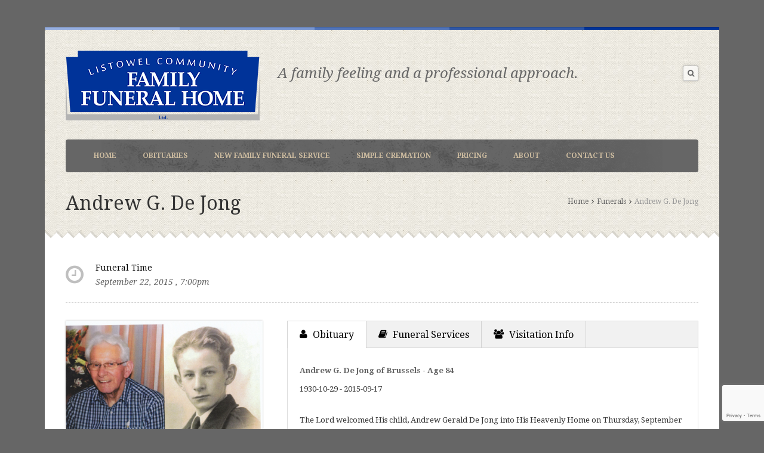

--- FILE ---
content_type: text/html; charset=UTF-8
request_url: https://listowelfuneralhome.com/events/andrew-g-de-jong/
body_size: 12161
content:
<!DOCTYPE html>
<html lang="en-US">
    <head>
    <meta charset="UTF-8" />
    <title>
	Listowel Community Family Funeral Home | 
      Andrew G. De Jong    </title>
    <link rel="profile" href="http://gmpg.org/xfn/11">
	<link rel="pingback" href="https://listowelfuneralhome.com/xmlrpc.php">
				 <link rel="shortcut icon" href="https://www.listowelfuneralhome.com/wp-content/uploads/2014/03/favicon.ico" />

		 <!--[if lt IE 9]><script src="//html5shiv.googlecode.com/svn/trunk/html5.js"></script><![endif]-->
		 <meta name="viewport" content="width=device-width, initial-scale=1.0, maximum-scale=1.0, user-scalable=0"><meta name='robots' content='max-image-preview:large' />
	<style>img:is([sizes="auto" i], [sizes^="auto," i]) { contain-intrinsic-size: 3000px 1500px }</style>
	<link rel="alternate" type="application/rss+xml" title="Listowel Community Family Funeral Home &raquo; Feed" href="https://listowelfuneralhome.com/feed/" />
<link rel="alternate" type="application/rss+xml" title="Listowel Community Family Funeral Home &raquo; Comments Feed" href="https://listowelfuneralhome.com/comments/feed/" />
<script type="text/javascript">
/* <![CDATA[ */
window._wpemojiSettings = {"baseUrl":"https:\/\/s.w.org\/images\/core\/emoji\/16.0.1\/72x72\/","ext":".png","svgUrl":"https:\/\/s.w.org\/images\/core\/emoji\/16.0.1\/svg\/","svgExt":".svg","source":{"concatemoji":"https:\/\/listowelfuneralhome.com\/wp-includes\/js\/wp-emoji-release.min.js?ver=254d3de3e20df700a4066e98e9ba2788"}};
/*! This file is auto-generated */
!function(s,n){var o,i,e;function c(e){try{var t={supportTests:e,timestamp:(new Date).valueOf()};sessionStorage.setItem(o,JSON.stringify(t))}catch(e){}}function p(e,t,n){e.clearRect(0,0,e.canvas.width,e.canvas.height),e.fillText(t,0,0);var t=new Uint32Array(e.getImageData(0,0,e.canvas.width,e.canvas.height).data),a=(e.clearRect(0,0,e.canvas.width,e.canvas.height),e.fillText(n,0,0),new Uint32Array(e.getImageData(0,0,e.canvas.width,e.canvas.height).data));return t.every(function(e,t){return e===a[t]})}function u(e,t){e.clearRect(0,0,e.canvas.width,e.canvas.height),e.fillText(t,0,0);for(var n=e.getImageData(16,16,1,1),a=0;a<n.data.length;a++)if(0!==n.data[a])return!1;return!0}function f(e,t,n,a){switch(t){case"flag":return n(e,"\ud83c\udff3\ufe0f\u200d\u26a7\ufe0f","\ud83c\udff3\ufe0f\u200b\u26a7\ufe0f")?!1:!n(e,"\ud83c\udde8\ud83c\uddf6","\ud83c\udde8\u200b\ud83c\uddf6")&&!n(e,"\ud83c\udff4\udb40\udc67\udb40\udc62\udb40\udc65\udb40\udc6e\udb40\udc67\udb40\udc7f","\ud83c\udff4\u200b\udb40\udc67\u200b\udb40\udc62\u200b\udb40\udc65\u200b\udb40\udc6e\u200b\udb40\udc67\u200b\udb40\udc7f");case"emoji":return!a(e,"\ud83e\udedf")}return!1}function g(e,t,n,a){var r="undefined"!=typeof WorkerGlobalScope&&self instanceof WorkerGlobalScope?new OffscreenCanvas(300,150):s.createElement("canvas"),o=r.getContext("2d",{willReadFrequently:!0}),i=(o.textBaseline="top",o.font="600 32px Arial",{});return e.forEach(function(e){i[e]=t(o,e,n,a)}),i}function t(e){var t=s.createElement("script");t.src=e,t.defer=!0,s.head.appendChild(t)}"undefined"!=typeof Promise&&(o="wpEmojiSettingsSupports",i=["flag","emoji"],n.supports={everything:!0,everythingExceptFlag:!0},e=new Promise(function(e){s.addEventListener("DOMContentLoaded",e,{once:!0})}),new Promise(function(t){var n=function(){try{var e=JSON.parse(sessionStorage.getItem(o));if("object"==typeof e&&"number"==typeof e.timestamp&&(new Date).valueOf()<e.timestamp+604800&&"object"==typeof e.supportTests)return e.supportTests}catch(e){}return null}();if(!n){if("undefined"!=typeof Worker&&"undefined"!=typeof OffscreenCanvas&&"undefined"!=typeof URL&&URL.createObjectURL&&"undefined"!=typeof Blob)try{var e="postMessage("+g.toString()+"("+[JSON.stringify(i),f.toString(),p.toString(),u.toString()].join(",")+"));",a=new Blob([e],{type:"text/javascript"}),r=new Worker(URL.createObjectURL(a),{name:"wpTestEmojiSupports"});return void(r.onmessage=function(e){c(n=e.data),r.terminate(),t(n)})}catch(e){}c(n=g(i,f,p,u))}t(n)}).then(function(e){for(var t in e)n.supports[t]=e[t],n.supports.everything=n.supports.everything&&n.supports[t],"flag"!==t&&(n.supports.everythingExceptFlag=n.supports.everythingExceptFlag&&n.supports[t]);n.supports.everythingExceptFlag=n.supports.everythingExceptFlag&&!n.supports.flag,n.DOMReady=!1,n.readyCallback=function(){n.DOMReady=!0}}).then(function(){return e}).then(function(){var e;n.supports.everything||(n.readyCallback(),(e=n.source||{}).concatemoji?t(e.concatemoji):e.wpemoji&&e.twemoji&&(t(e.twemoji),t(e.wpemoji)))}))}((window,document),window._wpemojiSettings);
/* ]]> */
</script>

<style id='wp-emoji-styles-inline-css' type='text/css'>

	img.wp-smiley, img.emoji {
		display: inline !important;
		border: none !important;
		box-shadow: none !important;
		height: 1em !important;
		width: 1em !important;
		margin: 0 0.07em !important;
		vertical-align: -0.1em !important;
		background: none !important;
		padding: 0 !important;
	}
</style>
<link rel='stylesheet' id='wp-block-library-css' href='https://listowelfuneralhome.com/wp-includes/css/dist/block-library/style.min.css?ver=254d3de3e20df700a4066e98e9ba2788' type='text/css' media='all' />
<style id='classic-theme-styles-inline-css' type='text/css'>
/*! This file is auto-generated */
.wp-block-button__link{color:#fff;background-color:#32373c;border-radius:9999px;box-shadow:none;text-decoration:none;padding:calc(.667em + 2px) calc(1.333em + 2px);font-size:1.125em}.wp-block-file__button{background:#32373c;color:#fff;text-decoration:none}
</style>
<style id='pdfp-pdfposter-style-inline-css' type='text/css'>
.wp-block-pdfp-pdf-poster{overflow:hidden}.pdfp_wrapper .pdf{position:relative}.pdfp_wrapper.pdfp_popup_enabled .iframe_wrapper{display:none}.pdfp_wrapper.pdfp_popup_enabled .iframe_wrapper:fullscreen{display:block}.pdfp_wrapper .iframe_wrapper{height:100%;width:100%}.pdfp_wrapper .iframe_wrapper:fullscreen iframe{height:100vh!important}.pdfp_wrapper .iframe_wrapper iframe{width:100%}.pdfp_wrapper .iframe_wrapper .close{background:#fff;border:1px solid #ddd;border-radius:3px;color:#222;cursor:pointer;display:none;font-family:sans-serif;font-size:36px;line-height:100%;padding:0 7px;position:absolute;right:12px;top:35px;z-index:9999}.pdfp_wrapper .iframe_wrapper:fullscreen .close{display:block}.pdfp_wrapper .pdfp_fullscreen_close{display:none}.pdfp_wrapper.pdfp_fullscreen_opened .pdfp_fullscreen_close{align-items:center;background:#fff;border-radius:3px;color:#222;cursor:pointer;display:flex;font-size:35px;height:30px;justify-content:center;overflow:hidden;padding-bottom:4px;position:fixed;right:20px;top:20px;width:32px}.pdfp_wrapper.pdfp_fullscreen_opened .pdfp_fullscreen_overlay{background:#2229;height:100%;left:0;position:fixed;top:0;width:100%}.pdfp_wrapper.pdfp_fullscreen_opened .iframe_wrapper{display:block;height:90vh;left:50%;max-width:95%;position:fixed;top:50%;transform:translate(-50%,-50%);width:900px;z-index:99999999999}.pdfp_wrapper iframe{border:none;outline:none}.pdfp-adobe-viewer{border:1px solid #ddd;border-radius:3px;cursor:pointer;outline:none;text-decoration:none}.pdfp_download{margin-right:15px}.cta_wrapper{display:flex;gap:10px;margin-bottom:10px;text-align:left}.cta_wrapper a{text-decoration:none!important}.cta_wrapper button{cursor:pointer}.pdfp_wrapper p{margin:10px 0;text-align:center}.popout-disabled{height:50px;position:absolute;right:12px;top:12px;width:50px}.pdfp_wrapper iframe{max-width:100%}.ViewSDK_hideOverflow[data-align=center]{margin-left:auto;margin-right:auto}.ViewSDK_hideOverflow[data-align=left]{margin-right:auto}.ViewSDK_hideOverflow[data-align=right]{margin-left:auto}@media screen and (max-width:768px){.pdfp_wrapper iframe{height:calc(100vw + 120px)}}@media screen and (max-width:576px){.cta_wrapper .pdfp_download{margin-bottom:10px;margin-right:0}.cta_wrapper .pdfp_download button{margin-right:0!important}.cta_wrapper{align-items:center;display:flex;flex-direction:column}}
.pdfp_wrapper .pdf{position:relative}.pdfp_wrapper .iframe_wrapper{height:100%;width:100%}.pdfp_wrapper .iframe_wrapper:fullscreen iframe{height:100vh!important}.pdfp_wrapper .iframe_wrapper iframe{width:100%}.pdfp_wrapper .iframe_wrapper .close{background:#fff;border:1px solid #ddd;border-radius:3px;color:#222;cursor:pointer;display:none;font-family:sans-serif;font-size:36px;line-height:100%;padding:0 7px;position:absolute;right:12px;top:35px;z-index:9999}.pdfp_wrapper .iframe_wrapper:fullscreen .close{display:block}.pdfp-adobe-viewer{border:1px solid #ddd;border-radius:3px;cursor:pointer;outline:none;text-decoration:none}.pdfp_download{margin-right:15px}.cta_wrapper{margin-bottom:10px}.pdfp_wrapper p{margin:10px 0;text-align:center}.popout-disabled{height:50px;position:absolute;right:12px;top:12px;width:50px}@media screen and (max-width:768px){.pdfp_wrapper iframe{height:calc(100vw + 120px)}}.ViewSDK_hideOverflow[data-align=center]{margin-left:auto;margin-right:auto}.ViewSDK_hideOverflow[data-align=left]{margin-right:auto}.ViewSDK_hideOverflow[data-align=right]{margin-left:auto}@media screen and (max-width:768px){.pdfp_wrapper iframe{height:calc(100vw + 120px)!important}}@media screen and (max-width:576px){.cta_wrapper .pdfp_download{margin-bottom:10px;margin-right:0}.cta_wrapper .pdfp_download button{margin-right:0!important}.cta_wrapper{align-items:center;display:flex;flex-direction:column}}.ViewSDK_fullScreenPDFViewer{background-color:#474747}.ViewSDK_fullScreenPDFViewer iframe{background:green;border:none;display:block;height:90%!important;margin:auto;max-width:1320px;position:relative;top:5%;width:90%!important}

</style>
<style id='global-styles-inline-css' type='text/css'>
:root{--wp--preset--aspect-ratio--square: 1;--wp--preset--aspect-ratio--4-3: 4/3;--wp--preset--aspect-ratio--3-4: 3/4;--wp--preset--aspect-ratio--3-2: 3/2;--wp--preset--aspect-ratio--2-3: 2/3;--wp--preset--aspect-ratio--16-9: 16/9;--wp--preset--aspect-ratio--9-16: 9/16;--wp--preset--color--black: #000000;--wp--preset--color--cyan-bluish-gray: #abb8c3;--wp--preset--color--white: #ffffff;--wp--preset--color--pale-pink: #f78da7;--wp--preset--color--vivid-red: #cf2e2e;--wp--preset--color--luminous-vivid-orange: #ff6900;--wp--preset--color--luminous-vivid-amber: #fcb900;--wp--preset--color--light-green-cyan: #7bdcb5;--wp--preset--color--vivid-green-cyan: #00d084;--wp--preset--color--pale-cyan-blue: #8ed1fc;--wp--preset--color--vivid-cyan-blue: #0693e3;--wp--preset--color--vivid-purple: #9b51e0;--wp--preset--gradient--vivid-cyan-blue-to-vivid-purple: linear-gradient(135deg,rgba(6,147,227,1) 0%,rgb(155,81,224) 100%);--wp--preset--gradient--light-green-cyan-to-vivid-green-cyan: linear-gradient(135deg,rgb(122,220,180) 0%,rgb(0,208,130) 100%);--wp--preset--gradient--luminous-vivid-amber-to-luminous-vivid-orange: linear-gradient(135deg,rgba(252,185,0,1) 0%,rgba(255,105,0,1) 100%);--wp--preset--gradient--luminous-vivid-orange-to-vivid-red: linear-gradient(135deg,rgba(255,105,0,1) 0%,rgb(207,46,46) 100%);--wp--preset--gradient--very-light-gray-to-cyan-bluish-gray: linear-gradient(135deg,rgb(238,238,238) 0%,rgb(169,184,195) 100%);--wp--preset--gradient--cool-to-warm-spectrum: linear-gradient(135deg,rgb(74,234,220) 0%,rgb(151,120,209) 20%,rgb(207,42,186) 40%,rgb(238,44,130) 60%,rgb(251,105,98) 80%,rgb(254,248,76) 100%);--wp--preset--gradient--blush-light-purple: linear-gradient(135deg,rgb(255,206,236) 0%,rgb(152,150,240) 100%);--wp--preset--gradient--blush-bordeaux: linear-gradient(135deg,rgb(254,205,165) 0%,rgb(254,45,45) 50%,rgb(107,0,62) 100%);--wp--preset--gradient--luminous-dusk: linear-gradient(135deg,rgb(255,203,112) 0%,rgb(199,81,192) 50%,rgb(65,88,208) 100%);--wp--preset--gradient--pale-ocean: linear-gradient(135deg,rgb(255,245,203) 0%,rgb(182,227,212) 50%,rgb(51,167,181) 100%);--wp--preset--gradient--electric-grass: linear-gradient(135deg,rgb(202,248,128) 0%,rgb(113,206,126) 100%);--wp--preset--gradient--midnight: linear-gradient(135deg,rgb(2,3,129) 0%,rgb(40,116,252) 100%);--wp--preset--font-size--small: 13px;--wp--preset--font-size--medium: 20px;--wp--preset--font-size--large: 36px;--wp--preset--font-size--x-large: 42px;--wp--preset--spacing--20: 0.44rem;--wp--preset--spacing--30: 0.67rem;--wp--preset--spacing--40: 1rem;--wp--preset--spacing--50: 1.5rem;--wp--preset--spacing--60: 2.25rem;--wp--preset--spacing--70: 3.38rem;--wp--preset--spacing--80: 5.06rem;--wp--preset--shadow--natural: 6px 6px 9px rgba(0, 0, 0, 0.2);--wp--preset--shadow--deep: 12px 12px 50px rgba(0, 0, 0, 0.4);--wp--preset--shadow--sharp: 6px 6px 0px rgba(0, 0, 0, 0.2);--wp--preset--shadow--outlined: 6px 6px 0px -3px rgba(255, 255, 255, 1), 6px 6px rgba(0, 0, 0, 1);--wp--preset--shadow--crisp: 6px 6px 0px rgba(0, 0, 0, 1);}:where(.is-layout-flex){gap: 0.5em;}:where(.is-layout-grid){gap: 0.5em;}body .is-layout-flex{display: flex;}.is-layout-flex{flex-wrap: wrap;align-items: center;}.is-layout-flex > :is(*, div){margin: 0;}body .is-layout-grid{display: grid;}.is-layout-grid > :is(*, div){margin: 0;}:where(.wp-block-columns.is-layout-flex){gap: 2em;}:where(.wp-block-columns.is-layout-grid){gap: 2em;}:where(.wp-block-post-template.is-layout-flex){gap: 1.25em;}:where(.wp-block-post-template.is-layout-grid){gap: 1.25em;}.has-black-color{color: var(--wp--preset--color--black) !important;}.has-cyan-bluish-gray-color{color: var(--wp--preset--color--cyan-bluish-gray) !important;}.has-white-color{color: var(--wp--preset--color--white) !important;}.has-pale-pink-color{color: var(--wp--preset--color--pale-pink) !important;}.has-vivid-red-color{color: var(--wp--preset--color--vivid-red) !important;}.has-luminous-vivid-orange-color{color: var(--wp--preset--color--luminous-vivid-orange) !important;}.has-luminous-vivid-amber-color{color: var(--wp--preset--color--luminous-vivid-amber) !important;}.has-light-green-cyan-color{color: var(--wp--preset--color--light-green-cyan) !important;}.has-vivid-green-cyan-color{color: var(--wp--preset--color--vivid-green-cyan) !important;}.has-pale-cyan-blue-color{color: var(--wp--preset--color--pale-cyan-blue) !important;}.has-vivid-cyan-blue-color{color: var(--wp--preset--color--vivid-cyan-blue) !important;}.has-vivid-purple-color{color: var(--wp--preset--color--vivid-purple) !important;}.has-black-background-color{background-color: var(--wp--preset--color--black) !important;}.has-cyan-bluish-gray-background-color{background-color: var(--wp--preset--color--cyan-bluish-gray) !important;}.has-white-background-color{background-color: var(--wp--preset--color--white) !important;}.has-pale-pink-background-color{background-color: var(--wp--preset--color--pale-pink) !important;}.has-vivid-red-background-color{background-color: var(--wp--preset--color--vivid-red) !important;}.has-luminous-vivid-orange-background-color{background-color: var(--wp--preset--color--luminous-vivid-orange) !important;}.has-luminous-vivid-amber-background-color{background-color: var(--wp--preset--color--luminous-vivid-amber) !important;}.has-light-green-cyan-background-color{background-color: var(--wp--preset--color--light-green-cyan) !important;}.has-vivid-green-cyan-background-color{background-color: var(--wp--preset--color--vivid-green-cyan) !important;}.has-pale-cyan-blue-background-color{background-color: var(--wp--preset--color--pale-cyan-blue) !important;}.has-vivid-cyan-blue-background-color{background-color: var(--wp--preset--color--vivid-cyan-blue) !important;}.has-vivid-purple-background-color{background-color: var(--wp--preset--color--vivid-purple) !important;}.has-black-border-color{border-color: var(--wp--preset--color--black) !important;}.has-cyan-bluish-gray-border-color{border-color: var(--wp--preset--color--cyan-bluish-gray) !important;}.has-white-border-color{border-color: var(--wp--preset--color--white) !important;}.has-pale-pink-border-color{border-color: var(--wp--preset--color--pale-pink) !important;}.has-vivid-red-border-color{border-color: var(--wp--preset--color--vivid-red) !important;}.has-luminous-vivid-orange-border-color{border-color: var(--wp--preset--color--luminous-vivid-orange) !important;}.has-luminous-vivid-amber-border-color{border-color: var(--wp--preset--color--luminous-vivid-amber) !important;}.has-light-green-cyan-border-color{border-color: var(--wp--preset--color--light-green-cyan) !important;}.has-vivid-green-cyan-border-color{border-color: var(--wp--preset--color--vivid-green-cyan) !important;}.has-pale-cyan-blue-border-color{border-color: var(--wp--preset--color--pale-cyan-blue) !important;}.has-vivid-cyan-blue-border-color{border-color: var(--wp--preset--color--vivid-cyan-blue) !important;}.has-vivid-purple-border-color{border-color: var(--wp--preset--color--vivid-purple) !important;}.has-vivid-cyan-blue-to-vivid-purple-gradient-background{background: var(--wp--preset--gradient--vivid-cyan-blue-to-vivid-purple) !important;}.has-light-green-cyan-to-vivid-green-cyan-gradient-background{background: var(--wp--preset--gradient--light-green-cyan-to-vivid-green-cyan) !important;}.has-luminous-vivid-amber-to-luminous-vivid-orange-gradient-background{background: var(--wp--preset--gradient--luminous-vivid-amber-to-luminous-vivid-orange) !important;}.has-luminous-vivid-orange-to-vivid-red-gradient-background{background: var(--wp--preset--gradient--luminous-vivid-orange-to-vivid-red) !important;}.has-very-light-gray-to-cyan-bluish-gray-gradient-background{background: var(--wp--preset--gradient--very-light-gray-to-cyan-bluish-gray) !important;}.has-cool-to-warm-spectrum-gradient-background{background: var(--wp--preset--gradient--cool-to-warm-spectrum) !important;}.has-blush-light-purple-gradient-background{background: var(--wp--preset--gradient--blush-light-purple) !important;}.has-blush-bordeaux-gradient-background{background: var(--wp--preset--gradient--blush-bordeaux) !important;}.has-luminous-dusk-gradient-background{background: var(--wp--preset--gradient--luminous-dusk) !important;}.has-pale-ocean-gradient-background{background: var(--wp--preset--gradient--pale-ocean) !important;}.has-electric-grass-gradient-background{background: var(--wp--preset--gradient--electric-grass) !important;}.has-midnight-gradient-background{background: var(--wp--preset--gradient--midnight) !important;}.has-small-font-size{font-size: var(--wp--preset--font-size--small) !important;}.has-medium-font-size{font-size: var(--wp--preset--font-size--medium) !important;}.has-large-font-size{font-size: var(--wp--preset--font-size--large) !important;}.has-x-large-font-size{font-size: var(--wp--preset--font-size--x-large) !important;}
:where(.wp-block-post-template.is-layout-flex){gap: 1.25em;}:where(.wp-block-post-template.is-layout-grid){gap: 1.25em;}
:where(.wp-block-columns.is-layout-flex){gap: 2em;}:where(.wp-block-columns.is-layout-grid){gap: 2em;}
:root :where(.wp-block-pullquote){font-size: 1.5em;line-height: 1.6;}
</style>
<link rel='stylesheet' id='contact-form-7-css' href='https://listowelfuneralhome.com/wp-content/plugins/contact-form-7/includes/css/styles.css?ver=6.1.3' type='text/css' media='all' />
<link rel='stylesheet' id='pdfp-public-css' href='https://listowelfuneralhome.com/wp-content/plugins/pdf-poster/build/public.css?ver=2.3.1' type='text/css' media='all' />
<link rel='stylesheet' id='style_css-css' href='https://listowelfuneralhome.com/wp-content/themes/LCFFH/style.css?ver=254d3de3e20df700a4066e98e9ba2788' type='text/css' media='all' />
<link rel='stylesheet' id='prettyPhoto_css-css' href='https://listowelfuneralhome.com/wp-content/themes/LCFFH/css/prettyphoto.css?ver=254d3de3e20df700a4066e98e9ba2788' type='text/css' media='all' />
<link rel='stylesheet' id='flexslider_css-css' href='https://listowelfuneralhome.com/wp-content/themes/LCFFH/css/flexslider.css?ver=254d3de3e20df700a4066e98e9ba2788' type='text/css' media='all' />
<link rel='stylesheet' id='bootstrap_css-css' href='https://listowelfuneralhome.com/wp-content/themes/LCFFH/css/bootstrap.css?ver=254d3de3e20df700a4066e98e9ba2788' type='text/css' media='all' />
<link rel='stylesheet' id='font-awesome_css-css' href='https://listowelfuneralhome.com/wp-content/themes/LCFFH/css/font-awesome.css?ver=254d3de3e20df700a4066e98e9ba2788' type='text/css' media='all' />
<link rel='stylesheet' id='widget_css-css' href='https://listowelfuneralhome.com/wp-content/themes/LCFFH/css/widget.css?ver=254d3de3e20df700a4066e98e9ba2788' type='text/css' media='all' />
<link rel='stylesheet' id='mediaelement-css' href='https://listowelfuneralhome.com/wp-includes/js/mediaelement/mediaelementplayer-legacy.min.css?ver=4.2.17' type='text/css' media='all' />
<link rel='stylesheet' id='wp-mediaelement-css' href='https://listowelfuneralhome.com/wp-includes/js/mediaelement/wp-mediaelement.min.css?ver=254d3de3e20df700a4066e98e9ba2788' type='text/css' media='all' />
<link rel='stylesheet' id='responsive_css-css' href='https://listowelfuneralhome.com/wp-content/themes/LCFFH/css/responsive.css?ver=254d3de3e20df700a4066e98e9ba2788' type='text/css' media='all' />
<link rel='stylesheet' id='easy_table_style-css' href='https://listowelfuneralhome.com/wp-content/plugins/easy-table/themes/default/style.css?ver=1.8' type='text/css' media='all' />
<link rel='stylesheet' id='slimbox2-css' href='https://listowelfuneralhome.com/wp-content/plugins/wp-slimbox2/css/slimbox2.css?ver=1.1' type='text/css' media='screen' />
<script type="text/javascript" src="https://listowelfuneralhome.com/wp-includes/js/jquery/jquery.min.js?ver=3.7.1" id="jquery-core-js"></script>
<script type="text/javascript" src="https://listowelfuneralhome.com/wp-includes/js/jquery/jquery-migrate.min.js?ver=3.4.1" id="jquery-migrate-js"></script>
<script type="text/javascript" src="https://listowelfuneralhome.com/wp-content/plugins/wp-slimbox2/javascript/slimbox2.js?ver=2.04" id="slimbox2-js"></script>
<script type="text/javascript" id="slimbox2_autoload-js-extra">
/* <![CDATA[ */
var slimbox2_options = {"autoload":"1","overlayColor":"#000000","loop":"","overlayOpacity":"0.8","overlayFadeDuration":"400","resizeDuration":"400","resizeEasing":"swing","initialWidth":"250","initialHeight":"250","imageFadeDuration":"400","captionAnimationDuration":"400","caption":"el.title || el.firstChild.alt || el.firstChild.title || el.href || el.href","url":"1","selector":"div.entry-content, div.gallery, div.entry, div.post, div#page, body","counterText":"Image {x} of {y}","closeKeys":"27,88,67","previousKeys":"37,80","nextKeys":"39,78","prev":"https:\/\/listowelfuneralhome.com\/wp-content\/plugins\/wp-slimbox2\/images\/default\/prevlabel.gif","next":"https:\/\/listowelfuneralhome.com\/wp-content\/plugins\/wp-slimbox2\/images\/default\/nextlabel.gif","close":"https:\/\/listowelfuneralhome.com\/wp-content\/plugins\/wp-slimbox2\/images\/default\/closelabel.gif","picasaweb":"","flickr":"","mobile":""};
/* ]]> */
</script>
<script type="text/javascript" src="https://listowelfuneralhome.com/wp-content/plugins/wp-slimbox2/javascript/slimbox2_autoload.js?ver=1.0.4b" id="slimbox2_autoload-js"></script>
<link rel="https://api.w.org/" href="https://listowelfuneralhome.com/wp-json/" /><link rel="EditURI" type="application/rsd+xml" title="RSD" href="https://listowelfuneralhome.com/xmlrpc.php?rsd" />

<link rel="canonical" href="https://listowelfuneralhome.com/events/andrew-g-de-jong/" />
<link rel='shortlink' href='https://listowelfuneralhome.com/?p=1265' />
<link rel="alternate" title="oEmbed (JSON)" type="application/json+oembed" href="https://listowelfuneralhome.com/wp-json/oembed/1.0/embed?url=https%3A%2F%2Flistowelfuneralhome.com%2Fevents%2Fandrew-g-de-jong%2F" />
<link rel="alternate" title="oEmbed (XML)" type="text/xml+oembed" href="https://listowelfuneralhome.com/wp-json/oembed/1.0/embed?url=https%3A%2F%2Flistowelfuneralhome.com%2Fevents%2Fandrew-g-de-jong%2F&#038;format=xml" />
        <style>
                    </style>
		<style type="text/css" id="wp-custom-css">
			.detail-text img.alignleft[src$='small-flower-placeholder.png'] {
  margin-top: 35px;
  box-shadow: none;
}

@media(max-width: 768px){
  .single-events .tabs.horizontal {
    width: 100%;
    float: none;
  }
	
  body #logo h4 {
    left: initial;
  }
  
  body #logo img {
    max-width: 100%;
    height: auto;
  }
}

@media print {
  a[href]::after {
    content: none !important;
  }
}

.rich_editor_text img:first-of-type {
	max-width: 330px;
}		</style>
		    </head>
	<body class="wp-singular events-template-default single single-events postid-1265 wp-theme-LCFFH" style="background:#666666 url()"  >
	  
	<style type="text/css" >

/* -- Theme Color -- */
.cs-colr, .cs-colrhvr:hover,.post-options li a:hover,.pagination > ul > .active > a,.pagination > ul > .active > a,.top-header-panel a:hover,.sermons.sermons-listing article:hover .cs-post-title a, .widget_archive ul li:hover ,.widget_archive ul li:hover a,.widget_archive ul li:hover:before, .widget_categories ul li:hover a, .widget_meta ul li:hover a, .widget_recent_entries ul li:hover a, .widget_pages ul li:hover a, .widget_pages ul li children li:hover a, .widget_recent_comments ul li:hover a, .top-header-panel .lang_sel_list_horizontal ul li a:hover span, .widget .lang_sel_list_horizontal ul li a:hover span, .top-header-panel .lang_sel_list_horizontal ul li a.lang_sel_sel span, .widget .lang_sel_list_horizontal ul li a.lang_sel_sel span, .top-header-panel .lang_sel_list_horizontal ul li a.lang_sel_sel, .widget .lang_sel_list_horizontal ul li a.lang_sel_sel, #lang_sel_list ul li a.lang_sel_sel,
div.woocommerce a:hover{
	color:#003399 !important;
}

.cs-bgcolr,.cs-bgcolrhvr:hover,.pagination > ul > .active > a:before,.prevnext-post a:hover:before,.navigation ul ul a:hover,.dropcap:first-letter,.navigation ul ul li:hover > a,.flex-active,.flex-direction-nav li a:hover,article:hover .calendar-date,.center a:hover,.sermons.sermons-listing article:hover figure a,.pagination > ul > li > a:hover,.pagination > ul > li > a.cs-active,.page-links span,.page-links a span:hover, .ticker-controls li a:hover, .widget_categories ul li:hover a:before, .widget_archive ul li:hover a:before, .widget_recent_entries ul li:hover a:before, .widget_meta ul li:hover a:before, #wp-calendar tfoot a:hover, #wp-calendar tbody td a, .top-header-panel li .followus a:hover,
.onsale,.add_to_cart_button.button:hover,.woocommerce-pagination ul li span,.woocommerce-pagination ul li a:hover,.woocommerce-message:before,.woocommerce-error:before,.woocommerce-info:before,div.woocommerce .button:hover,.prayer_counter,span.countdown_section,.sermons.sermons-listing .mejs-container .mejs-controls div.mejs-playpause-button,
.cs-donation-form ul li label:hover, .cs-donation-form ul li label.cs-active,.dropcaptwo:first-letter,
nav.navigation > ul > li > a:before,#newsletter_mess_1:after,#newsletter_mess_1,a.btnreadmore,.protected-icon{
	background-color:#003399 !important;
}

.cs-bdrcolr ,.sermons.sermons-listing article:hover figure ,.blockquote,.breadcrumb .post-options,blockquote{
	border-color:#003399 !important;
}

.blockquote blockquote:before,.woocommerce a.button, .woocommerce button.button, .woocommerce input.button, .woocommerce #respond input#submit,
.woocommerce #content input.button,.woocommerce-page a.button,.woocommerce-page button.button,.woocommerce-page input.button,.woocommerce-page #respond input#submit,.woocommerce-page #content input.button {
	border-color: transparent #003399 !important;
}
.contactus #respond .right-col p.form-submit button:hover:before{
	border-color: transparent transparent  #003399 transparent  !important;
}
.back-to-top span:before,.back-to-top:before {
	border-color: #003399 #003399 transparent #003399;
}

</style>

		<!-- Wrapper Start -->
		<div class="wrapper wrapper_boxed" id="wrappermain-pix">
        	        
			
<!-- Header Start -->

    <header id="header" class="headermain fullwidth">

        <!-- Main Header -->

        <div id="mainheader" class="fullwidth">

            <div class="container">

            	<div id="logo" cs="cs-logo" class="float-left">		<a href="https://listowelfuneralhome.com">
        	        	<img src="https://listowelfuneralhome.com/wp-content/uploads/2014/03/logo-ltd-325.png" width="325" height="117" alt="Listowel Community Family Funeral Home" />
        	        </a>

	 <h4>A family feeling and a professional approach.</h4></div>                <!-- Right Header -->
                <div id="rightheader" class="flaot-right">
					<div class="top-header-panel">
                        <ul>
                                                                                                             </ul>
                    </div>
					<div class="clear"></div>
					<div class="bottom-header-panel float-right">
                                                                                                    <!-- SearcH Area -->
                
                            <form action="https://listowelfuneralhome.com" id="searchform" method="get" role="search">
        
                            <div class="searcharea float-right">
        
                                <a href="#searchbox" class="btnsearch"><i class="fa fa-search"></i></a>
        
                                <div id="searchbox">
                                 	<button type="submit" class="bgcolr">
                                    	<i class="fa fa-search"></i>
                                     </button>
                                    <input type="text" name="s" value="Search for:">
                                   
        
                                </div>
        
                            </div>
        
                            </form>
        
                            <!-- SearcH Area Close-->
                    
                                        </div>
					 
                     

                </div>
                <!-- Right Header Close -->
				
            </div>

        </div>
                   <!-- Navigation  -->
				<div id="menuwrapper">
					<div class="container">
						
                    <nav class="navigation float-right">

						<ul id="menus"><li id="menu-item-834" class="menu-item menu-item-type-post_type menu-item-object-page menu-item-home menu-item-834"><a href="https://listowelfuneralhome.com/">Home</a></li>
<li id="menu-item-848" class="menu-item menu-item-type-custom menu-item-object-custom menu-item-has-children menu-item-848"><a href="#">Obituaries</a>
<ul class="sub-menu">
	<li id="menu-item-1611" class="menu-item menu-item-type-custom menu-item-object-custom menu-item-1611"><a href="https://www.listowelfuneralhome.com/?page_id=10">Obituaries</a></li>
	<li id="menu-item-1615" class="menu-item menu-item-type-post_type menu-item-object-page menu-item-1615"><a href="https://listowelfuneralhome.com/past-services/">Archived Obituaries</a></li>
	<li id="menu-item-837" class="menu-item menu-item-type-custom menu-item-object-custom menu-item-837"><a href="https://listowelfuneralhome.com/send-condolences/">Condolences</a></li>
	<li id="menu-item-2027" class="menu-item menu-item-type-post_type menu-item-object-page menu-item-2027"><a href="https://listowelfuneralhome.com/donations/">Donations</a></li>
</ul>
</li>
<li id="menu-item-2803" class="menu-item menu-item-type-post_type menu-item-object-page menu-item-2803"><a href="https://listowelfuneralhome.com/personalized-family-funeral-service/">NEW Family Funeral Service</a></li>
<li id="menu-item-2426" class="menu-item menu-item-type-post_type menu-item-object-page menu-item-2426"><a href="https://listowelfuneralhome.com/simple-cremation/">Simple Cremation</a></li>
<li id="menu-item-838" class="menu-item menu-item-type-custom menu-item-object-custom menu-item-has-children menu-item-838"><a href="#">Pricing</a>
<ul class="sub-menu">
	<li id="menu-item-2629" class="menu-item menu-item-type-post_type menu-item-object-page menu-item-2629"><a href="https://listowelfuneralhome.com/2625-2/">Price List</a></li>
	<li id="menu-item-1332" class="menu-item menu-item-type-post_type menu-item-object-page menu-item-1332"><a href="https://listowelfuneralhome.com/casket-prices-new/">Casket Prices -New</a></li>
	<li id="menu-item-1346" class="menu-item menu-item-type-post_type menu-item-object-page menu-item-1346"><a href="https://listowelfuneralhome.com/urn-prices-2/">Urn Prices -New</a></li>
	<li id="menu-item-1356" class="menu-item menu-item-type-post_type menu-item-object-page menu-item-1356"><a href="https://listowelfuneralhome.com/urn-prices-2-2/">Vault Prices -New</a></li>
</ul>
</li>
<li id="menu-item-836" class="menu-item menu-item-type-custom menu-item-object-custom menu-item-has-children menu-item-836"><a href="#">About</a>
<ul class="sub-menu">
	<li id="menu-item-841" class="menu-item menu-item-type-post_type menu-item-object-page menu-item-841"><a href="https://listowelfuneralhome.com/about-us/">Our Family</a></li>
	<li id="menu-item-842" class="menu-item menu-item-type-post_type menu-item-object-page menu-item-842"><a href="https://listowelfuneralhome.com/value-of-a-funeral/">Value of a Funeral</a></li>
	<li id="menu-item-843" class="menu-item menu-item-type-post_type menu-item-object-page menu-item-843"><a href="https://listowelfuneralhome.com/immediate-need/">Immediate Need</a></li>
	<li id="menu-item-844" class="menu-item menu-item-type-post_type menu-item-object-page menu-item-844"><a href="https://listowelfuneralhome.com/pre-planning-need/">Advanced or Pre-Planning Need</a></li>
	<li id="menu-item-1390" class="menu-item menu-item-type-custom menu-item-object-custom menu-item-1390"><a href="https://listowelfuneralhome.com/facilities/">Facilities</a></li>
</ul>
</li>
<li id="menu-item-835" class="menu-item menu-item-type-post_type menu-item-object-page menu-item-835"><a href="https://listowelfuneralhome.com/contact-us/">Contact Us</a></li>
</ul>
                    </nav>
					</div>
				</div>

                    <!-- Navigation Close -->

        <!-- Main Header Close -->

    </header>

    <!-- Header Close -->

                <script type="text/javascript">
					jQuery(document).ready(function(){	
 						cs_menu_sticky();
					});
				</script>
                                            <div class="breadcrumb">
                	<div class="container">
						<div class="subtitle"><h1 class="cs-page-title">Andrew G. De Jong</h1></div><div class="breadcrumbs"><ul><li><a href="https://listowelfuneralhome.com/">Home</a></li><li><a href="https://listowelfuneralhome.com//events/">Funerals</a></li><li class="active">Andrew G. De Jong</li></ul></div>                     </div>
                     
                </div>
                <div class="clear"></div>
                
								<div class="clear"></div>
				<div id="main" role="main">
       	 		<!-- Container Start -->
            	<div class="container">
                	<!-- Row Start -->
                	<div class="row">			<!--Left Sidebar Starts-->
						<!--Left Sidebar End-->
			<div class="col-md-12">
                <div class="event event-detail">
                  <article>
											                      <div class="event-detail-top">
                      <div class="leftdesc">
                          <span class="ico-box">
                              <i class="fa fa-clock-o"></i>
                          </span>
                          <div class="desc">
                              <h5>
                                  Funeral Time                                  </h5>
                                  <p><time datetime="2011-01-12"> September 22, 2015                                  																		,
                                                                                                 7:00pm                                                                                                                  </time>
                                 </p>
                          </div>
                      </div>
                      <div class="bottom-event">
                      	<ul></ul>
               		 </div>

                  </div>
								
                   <div class="detail-text rich_editor_text">
                          <img src="https://listowelfuneralhome.com/wp-content/uploads/2015/09/Mr.-Andrew-G.-De-Jong-e1442711560500.jpg" class="alignleft" >                          <div class="tabs horizontal"><ul class="nav nav-tabs" id="myTab"><li class=" active"><a data-toggle="tab" href="#tab11"><i class="fa fa-user"></i> Obituary</a></li><li class=""><a data-toggle="tab" href="#tab12"><i class="fa fa-book"></i> Funeral Services</a></li><li class=""><a data-toggle="tab" href="#tab13"><i class="fa fa-users"></i> Visitation Info</a></li></ul><div class="tab-content"><div class="tab-pane fade in  active" id="tab11"><strong>Andrew G. De Jong of Brussels - Age 84</strong><br>
									  1930-10-29 - 2015-09-17<br>
									  <br>
									  The Lord welcomed His child, Andrew Gerald De Jong into His Heavenly Home on Thursday, September 17th, 2015 at his home at Huron Lea in Brussels.
 
Beloved husband of the late Jetske De Jong  (July 17,2012)
Dear father of Margaret (Jacques) Van Daalen, Caroline (Fred) Tinholt, Fred (Ingrid) De Jong.
Dear brother to Yelsje (Bill) Douma.
Fondly remembered by grandchildren:  Cheryl (Murray), David (Sonya), Janessa (Jamie), Stephanie (Steve) Jeanine (Kachie), Andrew, Josh (Katie), Marisa and Sierra.  Great-grandfather to Michael, Megan, Chad, Chelsea, Tyler, Erica, Savannah, Shawn, Hope, Ezra, Landon and Elyana.
Predeceased by his parents Fedde & Klaaske De Jong

</div><div class="tab-pane fade in " id="tab12">Funeral service to be held on<br>
	        									<strong>Tuesday 22nd of September 2015  at 7:00pm</strong><br>
	        									Listowel Community Family Funeral Home</div><div class="tab-pane fade in " id="tab13">A Tribute Reception and Service will be held at the Listowel Community Family Funeral Home, Wallace Ave. N. at Fairlane Rd. in Listowel on Tuesday, September 22, 2015 with Visitation commencing at 5.30 pm until 6.45 pm followed by a funeral service in the chapel at 7 pm with Pastor Henry Meinen  officiating.
Interment Sunnyside Cemetery , Oakbank, Manitoba</div></div></div><div class="clear"></div>
					  </div>

					 <div class="event-map-address">                              <script type="text/javascript" src="https://maps.googleapis.com/maps/api/js?key=AIzaSyBjyhpbK9VqCu2PL1K0v64ExIyMQ2z6wGo"></script>
                              <script type="text/javascript">
                              jQuery(document).ready(function(){
                                  event_map("8372 Fairlane Road<br>Listowel<br>N4W 3H2<br>Canada",43.7494184,			-80.94055300000002,11,1);
                              });
                              </script>
                                  <div id="map_canvas1" class="event-map map-section"></div>
                          						  <div class="event-address-section">
                                    <i class="fa fa fa-map-marker"></i>
                                    <h5>
										Location                                    </h5>
                                    <address>
                                      8372 Fairlane Road<br>Listowel<br>N4W 3H2<br>Canada<br>519-291-4947                                    </address>
                                </div>
                          </div>
                                      </article>
                  <div class="share-post">
                    	<div class="cs-post-top-section">
                        	<div class="cs-share-comment-link">
							   
                         </div>
                   		</div>
                    </div>

                </div>

                </div>
			<!-- layout End -->
							  
               <!-- Twitter Widget -->
                           <!-- Twitter Widget Close -->
              </div>
            <!-- Row End -->
        </div>
	</div>
    <!-- Content Section End -->
    <div class="clear"></div>
               <!-- Footer Widgets Start -->
             <div id="footer-widgets">
                <!-- Container Start -->
                <div class="container">
                	<div class="row">
                        <div class="col-md-12">
                                                        <a class="back-to-top" id="btngotop" href="">
                			<span class="cs-bgcolr"><i class="fa fa-long-arrow-up"></i>Top</span>
           				 </a>
                         </div>
                    </div>
                </div>
                <!-- Container End -->
                <footer id="footer">
                    <div class="container">
                    	<p class="copright">
						 	                            <a href="https://listowelfuneralhome.com">
    	                            <img src="https://www.listowelfuneralhome.com/wp-content/uploads/2014/03/dove60.png" alt="Listowel Community Family Funeral Home">        
        	                    </a>
                                                 
                            ©2014-2025 Listowel Community Family Funeral Home Ltd. All rights reserved. <img src="https://listowelfuneralhome.com/wp-content/uploads/2018/08/wheelchair-sm.png" alt="wheelchair"> 
							                         
                         </p>
                         
                     </div>
                     <a href="http://www.extremesurf.com/" onclick=\"target='_blank'\" class="extremesurf-logo"><img src="https://listowelfuneralhome.com/wp-content/themes/LCFFH/images/extremesurf.png" alt="eXtremesurf"></a>     
                </footer>
              </div>
            <!-- Footer Start -->
      <div class="clear"></div>
</div>
<!-- Wrapper End -->
<!-- Modal -->
<div class="modal fade cs-donation-form" id="myModal" tabindex="-1" role="dialog" aria-labelledby="myModalLabel" aria-hidden="true">
  <div class="modal-dialog">
    <div class="modal-content">
           <div class="modal-header">
        <button type="button" class="close" data-dismiss="modal" aria-hidden="true">&times;</button>
      </div>
      <div class="modal-body">
        <h2>I wish to make a donation</h2>
        <ul>
            <li><label>$5 <input type="radio" name="donate"></label></li>
            <li><label>$10 <input type="radio" name="donate"></label></li>
            <li><label>$15 <input type="radio" name="donate"></label></li>
            <li><label>$50 <input type="radio" name="donate"></label></li>
            <li><label>$100 <input type="radio" name="donate"></label></li>
        </ul>
        <script>
        jQuery(document).ready(function($) {
            jQuery(".cs-donation-form ul li label") .click(function(event) {
                /* Act on the event */
                var a = jQuery(this).text().substring(1);
                  jQuery(".cs-donation-form .modal-footer label input") .val(a)
                 jQuery(".cs-donation-form ul li label").removeClass("cs-active");
                 jQuery(this).addClass('cs-active');
                 return false;
            });
        });
        </script>
      </div>
      <div class="modal-footer">
        <span class="opt-or">or</span>
          <form action="https://www.paypal.com/cgi-bin/webscr" method="post">
			<input type="hidden" name="cmd" value="_xclick">
			<input type="hidden" name="business" value="paypal@listowelfuneralhome.com">
			<label ><span>$</span><input type="text"  name="amount" value="" ></label>
			<input type="hidden" name="item_name" value="Andrew G. De Jong">
			<input type="hidden" name="no_shipping" value="2">
			<input name = "cancel_return" value = "https://listowelfuneralhome.com" type = "hidden">
			<input type="hidden" name="no_note" value="1">
			<input type="hidden" name="currency_code" value="CAD">
			<input type="hidden" name="notify_url" value="https://www.listowelfuneralhome.com/ipn-url/">
			<input type="hidden" name="lc" value="AU">
			<input type="hidden" name="return" value="https://listowelfuneralhome.com">
			<span class="donate-btn btn"><input type="submit" value="Donate"> </span>
		</form>       </div>
    </div>
  </div>
</div>
		<!--[if lt IE 9]><link rel="stylesheet" href="https://listowelfuneralhome.com/wp-content/themes/LCFFH/css/ie8.css" /><![endif]-->
		 <script type="speculationrules">
{"prefetch":[{"source":"document","where":{"and":[{"href_matches":"\/*"},{"not":{"href_matches":["\/wp-*.php","\/wp-admin\/*","\/wp-content\/uploads\/*","\/wp-content\/*","\/wp-content\/plugins\/*","\/wp-content\/themes\/LCFFH\/*","\/*\\?(.+)"]}},{"not":{"selector_matches":"a[rel~=\"nofollow\"]"}},{"not":{"selector_matches":".no-prefetch, .no-prefetch a"}}]},"eagerness":"conservative"}]}
</script>
<script type="text/javascript" src="https://listowelfuneralhome.com/wp-includes/js/comment-reply.min.js?ver=254d3de3e20df700a4066e98e9ba2788" id="comment-reply-js" async="async" data-wp-strategy="async"></script>
<script type="text/javascript" src="https://listowelfuneralhome.com/wp-includes/js/dist/hooks.min.js?ver=4d63a3d491d11ffd8ac6" id="wp-hooks-js"></script>
<script type="text/javascript" src="https://listowelfuneralhome.com/wp-includes/js/dist/i18n.min.js?ver=5e580eb46a90c2b997e6" id="wp-i18n-js"></script>
<script type="text/javascript" id="wp-i18n-js-after">
/* <![CDATA[ */
wp.i18n.setLocaleData( { 'text direction\u0004ltr': [ 'ltr' ] } );
/* ]]> */
</script>
<script type="text/javascript" src="https://listowelfuneralhome.com/wp-content/plugins/contact-form-7/includes/swv/js/index.js?ver=6.1.3" id="swv-js"></script>
<script type="text/javascript" id="contact-form-7-js-before">
/* <![CDATA[ */
var wpcf7 = {
    "api": {
        "root": "https:\/\/listowelfuneralhome.com\/wp-json\/",
        "namespace": "contact-form-7\/v1"
    },
    "cached": 1
};
/* ]]> */
</script>
<script type="text/javascript" src="https://listowelfuneralhome.com/wp-content/plugins/contact-form-7/includes/js/index.js?ver=6.1.3" id="contact-form-7-js"></script>
<script type="text/javascript" id="mediaelement-core-js-before">
/* <![CDATA[ */
var mejsL10n = {"language":"en","strings":{"mejs.download-file":"Download File","mejs.install-flash":"You are using a browser that does not have Flash player enabled or installed. Please turn on your Flash player plugin or download the latest version from https:\/\/get.adobe.com\/flashplayer\/","mejs.fullscreen":"Fullscreen","mejs.play":"Play","mejs.pause":"Pause","mejs.time-slider":"Time Slider","mejs.time-help-text":"Use Left\/Right Arrow keys to advance one second, Up\/Down arrows to advance ten seconds.","mejs.live-broadcast":"Live Broadcast","mejs.volume-help-text":"Use Up\/Down Arrow keys to increase or decrease volume.","mejs.unmute":"Unmute","mejs.mute":"Mute","mejs.volume-slider":"Volume Slider","mejs.video-player":"Video Player","mejs.audio-player":"Audio Player","mejs.captions-subtitles":"Captions\/Subtitles","mejs.captions-chapters":"Chapters","mejs.none":"None","mejs.afrikaans":"Afrikaans","mejs.albanian":"Albanian","mejs.arabic":"Arabic","mejs.belarusian":"Belarusian","mejs.bulgarian":"Bulgarian","mejs.catalan":"Catalan","mejs.chinese":"Chinese","mejs.chinese-simplified":"Chinese (Simplified)","mejs.chinese-traditional":"Chinese (Traditional)","mejs.croatian":"Croatian","mejs.czech":"Czech","mejs.danish":"Danish","mejs.dutch":"Dutch","mejs.english":"English","mejs.estonian":"Estonian","mejs.filipino":"Filipino","mejs.finnish":"Finnish","mejs.french":"French","mejs.galician":"Galician","mejs.german":"German","mejs.greek":"Greek","mejs.haitian-creole":"Haitian Creole","mejs.hebrew":"Hebrew","mejs.hindi":"Hindi","mejs.hungarian":"Hungarian","mejs.icelandic":"Icelandic","mejs.indonesian":"Indonesian","mejs.irish":"Irish","mejs.italian":"Italian","mejs.japanese":"Japanese","mejs.korean":"Korean","mejs.latvian":"Latvian","mejs.lithuanian":"Lithuanian","mejs.macedonian":"Macedonian","mejs.malay":"Malay","mejs.maltese":"Maltese","mejs.norwegian":"Norwegian","mejs.persian":"Persian","mejs.polish":"Polish","mejs.portuguese":"Portuguese","mejs.romanian":"Romanian","mejs.russian":"Russian","mejs.serbian":"Serbian","mejs.slovak":"Slovak","mejs.slovenian":"Slovenian","mejs.spanish":"Spanish","mejs.swahili":"Swahili","mejs.swedish":"Swedish","mejs.tagalog":"Tagalog","mejs.thai":"Thai","mejs.turkish":"Turkish","mejs.ukrainian":"Ukrainian","mejs.vietnamese":"Vietnamese","mejs.welsh":"Welsh","mejs.yiddish":"Yiddish"}};
/* ]]> */
</script>
<script type="text/javascript" src="https://listowelfuneralhome.com/wp-includes/js/mediaelement/mediaelement-and-player.min.js?ver=4.2.17" id="mediaelement-core-js"></script>
<script type="text/javascript" src="https://listowelfuneralhome.com/wp-includes/js/mediaelement/mediaelement-migrate.min.js?ver=254d3de3e20df700a4066e98e9ba2788" id="mediaelement-migrate-js"></script>
<script type="text/javascript" id="mediaelement-js-extra">
/* <![CDATA[ */
var _wpmejsSettings = {"pluginPath":"\/wp-includes\/js\/mediaelement\/","classPrefix":"mejs-","stretching":"responsive","audioShortcodeLibrary":"mediaelement","videoShortcodeLibrary":"mediaelement"};
/* ]]> */
</script>
<script type="text/javascript" src="https://listowelfuneralhome.com/wp-includes/js/mediaelement/wp-mediaelement.min.js?ver=254d3de3e20df700a4066e98e9ba2788" id="wp-mediaelement-js"></script>
<script type="text/javascript" src="https://listowelfuneralhome.com/wp-content/themes/LCFFH/scripts/frontend/bootstrap.min.js?ver=254d3de3e20df700a4066e98e9ba2788" id="bootstrap_js-js"></script>
<script type="text/javascript" src="https://listowelfuneralhome.com/wp-content/themes/LCFFH/scripts/frontend/jquery.flexslider-min.js?ver=254d3de3e20df700a4066e98e9ba2788" id="jquery.flexslider-min_js-js"></script>
<script type="text/javascript" src="https://listowelfuneralhome.com/wp-content/themes/LCFFH/scripts/frontend/modernizr.js?ver=254d3de3e20df700a4066e98e9ba2788" id="modernizr_js-js"></script>
<script type="text/javascript" src="https://listowelfuneralhome.com/wp-content/themes/LCFFH/scripts/frontend/jquery.prettyphoto.js?ver=254d3de3e20df700a4066e98e9ba2788" id="prettyPhoto_js-js"></script>
<script type="text/javascript" src="https://listowelfuneralhome.com/wp-content/themes/LCFFH/scripts/frontend/functions.js?ver=5.0" id="functions_js-js"></script>
<script type="text/javascript" src="https://listowelfuneralhome.com/wp-content/themes/LCFFH/scripts/frontend/jquery-scrolltofixed.js?ver=254d3de3e20df700a4066e98e9ba2788" id="bscrolltofixed_js-js"></script>
<script type="text/javascript" src="https://www.google.com/recaptcha/api.js?render=6Lclw88rAAAAAPY8WwDUf7GxaO9oylrweaJn8ZQW&amp;ver=3.0" id="google-recaptcha-js"></script>
<script type="text/javascript" src="https://listowelfuneralhome.com/wp-includes/js/dist/vendor/wp-polyfill.min.js?ver=3.15.0" id="wp-polyfill-js"></script>
<script type="text/javascript" id="wpcf7-recaptcha-js-before">
/* <![CDATA[ */
var wpcf7_recaptcha = {
    "sitekey": "6Lclw88rAAAAAPY8WwDUf7GxaO9oylrweaJn8ZQW",
    "actions": {
        "homepage": "homepage",
        "contactform": "contactform"
    }
};
/* ]]> */
</script>
<script type="text/javascript" src="https://listowelfuneralhome.com/wp-content/plugins/contact-form-7/modules/recaptcha/index.js?ver=6.1.3" id="wpcf7-recaptcha-js"></script>
</body>
</html>

<!-- Page cached by LiteSpeed Cache 7.6.2 on 2025-11-13 03:35:59 -->

--- FILE ---
content_type: text/html; charset=utf-8
request_url: https://www.google.com/recaptcha/api2/anchor?ar=1&k=6Lclw88rAAAAAPY8WwDUf7GxaO9oylrweaJn8ZQW&co=aHR0cHM6Ly9saXN0b3dlbGZ1bmVyYWxob21lLmNvbTo0NDM.&hl=en&v=naPR4A6FAh-yZLuCX253WaZq&size=invisible&anchor-ms=20000&execute-ms=15000&cb=8mlxvku968dh
body_size: 45057
content:
<!DOCTYPE HTML><html dir="ltr" lang="en"><head><meta http-equiv="Content-Type" content="text/html; charset=UTF-8">
<meta http-equiv="X-UA-Compatible" content="IE=edge">
<title>reCAPTCHA</title>
<style type="text/css">
/* cyrillic-ext */
@font-face {
  font-family: 'Roboto';
  font-style: normal;
  font-weight: 400;
  src: url(//fonts.gstatic.com/s/roboto/v18/KFOmCnqEu92Fr1Mu72xKKTU1Kvnz.woff2) format('woff2');
  unicode-range: U+0460-052F, U+1C80-1C8A, U+20B4, U+2DE0-2DFF, U+A640-A69F, U+FE2E-FE2F;
}
/* cyrillic */
@font-face {
  font-family: 'Roboto';
  font-style: normal;
  font-weight: 400;
  src: url(//fonts.gstatic.com/s/roboto/v18/KFOmCnqEu92Fr1Mu5mxKKTU1Kvnz.woff2) format('woff2');
  unicode-range: U+0301, U+0400-045F, U+0490-0491, U+04B0-04B1, U+2116;
}
/* greek-ext */
@font-face {
  font-family: 'Roboto';
  font-style: normal;
  font-weight: 400;
  src: url(//fonts.gstatic.com/s/roboto/v18/KFOmCnqEu92Fr1Mu7mxKKTU1Kvnz.woff2) format('woff2');
  unicode-range: U+1F00-1FFF;
}
/* greek */
@font-face {
  font-family: 'Roboto';
  font-style: normal;
  font-weight: 400;
  src: url(//fonts.gstatic.com/s/roboto/v18/KFOmCnqEu92Fr1Mu4WxKKTU1Kvnz.woff2) format('woff2');
  unicode-range: U+0370-0377, U+037A-037F, U+0384-038A, U+038C, U+038E-03A1, U+03A3-03FF;
}
/* vietnamese */
@font-face {
  font-family: 'Roboto';
  font-style: normal;
  font-weight: 400;
  src: url(//fonts.gstatic.com/s/roboto/v18/KFOmCnqEu92Fr1Mu7WxKKTU1Kvnz.woff2) format('woff2');
  unicode-range: U+0102-0103, U+0110-0111, U+0128-0129, U+0168-0169, U+01A0-01A1, U+01AF-01B0, U+0300-0301, U+0303-0304, U+0308-0309, U+0323, U+0329, U+1EA0-1EF9, U+20AB;
}
/* latin-ext */
@font-face {
  font-family: 'Roboto';
  font-style: normal;
  font-weight: 400;
  src: url(//fonts.gstatic.com/s/roboto/v18/KFOmCnqEu92Fr1Mu7GxKKTU1Kvnz.woff2) format('woff2');
  unicode-range: U+0100-02BA, U+02BD-02C5, U+02C7-02CC, U+02CE-02D7, U+02DD-02FF, U+0304, U+0308, U+0329, U+1D00-1DBF, U+1E00-1E9F, U+1EF2-1EFF, U+2020, U+20A0-20AB, U+20AD-20C0, U+2113, U+2C60-2C7F, U+A720-A7FF;
}
/* latin */
@font-face {
  font-family: 'Roboto';
  font-style: normal;
  font-weight: 400;
  src: url(//fonts.gstatic.com/s/roboto/v18/KFOmCnqEu92Fr1Mu4mxKKTU1Kg.woff2) format('woff2');
  unicode-range: U+0000-00FF, U+0131, U+0152-0153, U+02BB-02BC, U+02C6, U+02DA, U+02DC, U+0304, U+0308, U+0329, U+2000-206F, U+20AC, U+2122, U+2191, U+2193, U+2212, U+2215, U+FEFF, U+FFFD;
}
/* cyrillic-ext */
@font-face {
  font-family: 'Roboto';
  font-style: normal;
  font-weight: 500;
  src: url(//fonts.gstatic.com/s/roboto/v18/KFOlCnqEu92Fr1MmEU9fCRc4AMP6lbBP.woff2) format('woff2');
  unicode-range: U+0460-052F, U+1C80-1C8A, U+20B4, U+2DE0-2DFF, U+A640-A69F, U+FE2E-FE2F;
}
/* cyrillic */
@font-face {
  font-family: 'Roboto';
  font-style: normal;
  font-weight: 500;
  src: url(//fonts.gstatic.com/s/roboto/v18/KFOlCnqEu92Fr1MmEU9fABc4AMP6lbBP.woff2) format('woff2');
  unicode-range: U+0301, U+0400-045F, U+0490-0491, U+04B0-04B1, U+2116;
}
/* greek-ext */
@font-face {
  font-family: 'Roboto';
  font-style: normal;
  font-weight: 500;
  src: url(//fonts.gstatic.com/s/roboto/v18/KFOlCnqEu92Fr1MmEU9fCBc4AMP6lbBP.woff2) format('woff2');
  unicode-range: U+1F00-1FFF;
}
/* greek */
@font-face {
  font-family: 'Roboto';
  font-style: normal;
  font-weight: 500;
  src: url(//fonts.gstatic.com/s/roboto/v18/KFOlCnqEu92Fr1MmEU9fBxc4AMP6lbBP.woff2) format('woff2');
  unicode-range: U+0370-0377, U+037A-037F, U+0384-038A, U+038C, U+038E-03A1, U+03A3-03FF;
}
/* vietnamese */
@font-face {
  font-family: 'Roboto';
  font-style: normal;
  font-weight: 500;
  src: url(//fonts.gstatic.com/s/roboto/v18/KFOlCnqEu92Fr1MmEU9fCxc4AMP6lbBP.woff2) format('woff2');
  unicode-range: U+0102-0103, U+0110-0111, U+0128-0129, U+0168-0169, U+01A0-01A1, U+01AF-01B0, U+0300-0301, U+0303-0304, U+0308-0309, U+0323, U+0329, U+1EA0-1EF9, U+20AB;
}
/* latin-ext */
@font-face {
  font-family: 'Roboto';
  font-style: normal;
  font-weight: 500;
  src: url(//fonts.gstatic.com/s/roboto/v18/KFOlCnqEu92Fr1MmEU9fChc4AMP6lbBP.woff2) format('woff2');
  unicode-range: U+0100-02BA, U+02BD-02C5, U+02C7-02CC, U+02CE-02D7, U+02DD-02FF, U+0304, U+0308, U+0329, U+1D00-1DBF, U+1E00-1E9F, U+1EF2-1EFF, U+2020, U+20A0-20AB, U+20AD-20C0, U+2113, U+2C60-2C7F, U+A720-A7FF;
}
/* latin */
@font-face {
  font-family: 'Roboto';
  font-style: normal;
  font-weight: 500;
  src: url(//fonts.gstatic.com/s/roboto/v18/KFOlCnqEu92Fr1MmEU9fBBc4AMP6lQ.woff2) format('woff2');
  unicode-range: U+0000-00FF, U+0131, U+0152-0153, U+02BB-02BC, U+02C6, U+02DA, U+02DC, U+0304, U+0308, U+0329, U+2000-206F, U+20AC, U+2122, U+2191, U+2193, U+2212, U+2215, U+FEFF, U+FFFD;
}
/* cyrillic-ext */
@font-face {
  font-family: 'Roboto';
  font-style: normal;
  font-weight: 900;
  src: url(//fonts.gstatic.com/s/roboto/v18/KFOlCnqEu92Fr1MmYUtfCRc4AMP6lbBP.woff2) format('woff2');
  unicode-range: U+0460-052F, U+1C80-1C8A, U+20B4, U+2DE0-2DFF, U+A640-A69F, U+FE2E-FE2F;
}
/* cyrillic */
@font-face {
  font-family: 'Roboto';
  font-style: normal;
  font-weight: 900;
  src: url(//fonts.gstatic.com/s/roboto/v18/KFOlCnqEu92Fr1MmYUtfABc4AMP6lbBP.woff2) format('woff2');
  unicode-range: U+0301, U+0400-045F, U+0490-0491, U+04B0-04B1, U+2116;
}
/* greek-ext */
@font-face {
  font-family: 'Roboto';
  font-style: normal;
  font-weight: 900;
  src: url(//fonts.gstatic.com/s/roboto/v18/KFOlCnqEu92Fr1MmYUtfCBc4AMP6lbBP.woff2) format('woff2');
  unicode-range: U+1F00-1FFF;
}
/* greek */
@font-face {
  font-family: 'Roboto';
  font-style: normal;
  font-weight: 900;
  src: url(//fonts.gstatic.com/s/roboto/v18/KFOlCnqEu92Fr1MmYUtfBxc4AMP6lbBP.woff2) format('woff2');
  unicode-range: U+0370-0377, U+037A-037F, U+0384-038A, U+038C, U+038E-03A1, U+03A3-03FF;
}
/* vietnamese */
@font-face {
  font-family: 'Roboto';
  font-style: normal;
  font-weight: 900;
  src: url(//fonts.gstatic.com/s/roboto/v18/KFOlCnqEu92Fr1MmYUtfCxc4AMP6lbBP.woff2) format('woff2');
  unicode-range: U+0102-0103, U+0110-0111, U+0128-0129, U+0168-0169, U+01A0-01A1, U+01AF-01B0, U+0300-0301, U+0303-0304, U+0308-0309, U+0323, U+0329, U+1EA0-1EF9, U+20AB;
}
/* latin-ext */
@font-face {
  font-family: 'Roboto';
  font-style: normal;
  font-weight: 900;
  src: url(//fonts.gstatic.com/s/roboto/v18/KFOlCnqEu92Fr1MmYUtfChc4AMP6lbBP.woff2) format('woff2');
  unicode-range: U+0100-02BA, U+02BD-02C5, U+02C7-02CC, U+02CE-02D7, U+02DD-02FF, U+0304, U+0308, U+0329, U+1D00-1DBF, U+1E00-1E9F, U+1EF2-1EFF, U+2020, U+20A0-20AB, U+20AD-20C0, U+2113, U+2C60-2C7F, U+A720-A7FF;
}
/* latin */
@font-face {
  font-family: 'Roboto';
  font-style: normal;
  font-weight: 900;
  src: url(//fonts.gstatic.com/s/roboto/v18/KFOlCnqEu92Fr1MmYUtfBBc4AMP6lQ.woff2) format('woff2');
  unicode-range: U+0000-00FF, U+0131, U+0152-0153, U+02BB-02BC, U+02C6, U+02DA, U+02DC, U+0304, U+0308, U+0329, U+2000-206F, U+20AC, U+2122, U+2191, U+2193, U+2212, U+2215, U+FEFF, U+FFFD;
}

</style>
<link rel="stylesheet" type="text/css" href="https://www.gstatic.com/recaptcha/releases/naPR4A6FAh-yZLuCX253WaZq/styles__ltr.css">
<script nonce="_f9DdmkRkodVQsId0FXVoA" type="text/javascript">window['__recaptcha_api'] = 'https://www.google.com/recaptcha/api2/';</script>
<script type="text/javascript" src="https://www.gstatic.com/recaptcha/releases/naPR4A6FAh-yZLuCX253WaZq/recaptcha__en.js" nonce="_f9DdmkRkodVQsId0FXVoA">
      
    </script></head>
<body><div id="rc-anchor-alert" class="rc-anchor-alert"></div>
<input type="hidden" id="recaptcha-token" value="[base64]">
<script type="text/javascript" nonce="_f9DdmkRkodVQsId0FXVoA">
      recaptcha.anchor.Main.init("[\x22ainput\x22,[\x22bgdata\x22,\x22\x22,\[base64]/[base64]/[base64]/[base64]/[base64]/[base64]/[base64]/eShDLnN1YnN0cmluZygzKSxwLGYsRSxELEEsRixJKTpLayhDLHApfSxIPWZ1bmN0aW9uKEMscCxmLEUsRCxBKXtpZihDLk89PUMpZm9yKEE9RyhDLGYpLGY9PTMxNXx8Zj09MTU1fHxmPT0xMzQ/[base64]/[base64]/[base64]\\u003d\x22,\[base64]\\u003d\\u003d\x22,\[base64]/DkXzCti16BRYZwoB3wqPChBjDrCLDrUR9wrLCtn3Dk1JAwosFwrrChDfDnMKew64nBHgbL8KSw67CjsOWw6bDhMOiwoHCtmsfasOqw4Zuw5PDocK7L1VywpDDo1AtaMKcw6LCt8OKHsOhwqAOAcONAsKNUHdTw7UGHMO8w6DDmxfCqsOyQiQDTBYFw7/[base64]/CpWTCusKIc3nDg8O0woMNJg7CkcK0MsO7OMKzw6PCr8KqWgvCr1/CksKfw5kfwr53w5tJflsrKQlswpTCsTTDqgtsdCpAw7o9YQAoNcO9N1p9w7YkGyAYwqYKdcKBfsKjbiXDhkHDrsKTw63DvG3CocOjDAQ2E1zCkcKnw77DpMK2XcOHBsOow7DCp2PDnsKEDHLCtsK8D8OVwo7DgsOdcyjChCXDn3nDuMOSU8OedsOffsOQwpclNcO5wr/CjcOOSzfCnB4hwrfCnFsLwpJUw5nDo8KAw6IIFcO2wpHDu3bDrm7DpcK2MktZU8Opw5LDvcKICWVyw5zCk8Kdwr12L8Oww5HDl0hcw73Doxc6wofDhyo2wo9HA8K2wo4Ow5llbMOhe2jCqCtdd8KQwpTCkcOAw4bChMO1w6VaZi/CjMOiwo3Cgzt0asOGw6Zod8OZw5ZpZMOHw5LDozB8w41MwqDCiS9jccOWwr3DosO4M8KZwqHDhMK6fsO4woDChyFfSXEMYTjCu8O7w6N1LMO0Kw1Kw6LDiGTDox7DhnUZZ8KWw60DUMKQwrUtw6PDjsOzKWzDmsKIZ2vCtW/Cj8OPMcOAw5LChWs9wpbCj8OIw63DgsK4wo/CvkEzJcOEPFhOw7DCqMK3wpjDgsKRwq/[base64]/DtwvDiA7CuT5MP8OBB8OQdmHDhhvDvD5/P8KKwqPCtsKxw78XbsOtL8Ocw7/CucKCHn3DgsKWwpEdwqtqw6bDo8O1Z0TCosKnCcOYw4LCo8K1wpshwpQQLAfDu8KcXXjCiCvCn1soVWJNY8Oiw4DChmEQPn/DsMKmAcOPJcOLKHw/fXIFOF7CpULDscKYw6rCncKPwrdtw5HDiBjCugXCjBfCgcO6w77CpMOKwokGw4YLDQN9Vkxfw7bDj2rDvC/Cl3zCs8KWFgtscH9FwqIDwot6XMKyw6h8JFvDkcKlw5fCjMK3R8OgRMKaw4TClMKiw4TDpQvCscKLw7jDmMKSPW0qwrLCscO3w6XDvhF6w6vDs8ODw5zCkgFRw61YDMKUUzDCjMOhw5w+a8O4JxzDjG5iYGxzYcKXw55zcC/Dr2PDgARIZQ58dTrCm8OewobClyzCu3gqNjFvwod/Hkhpw7DCm8Kxwr0bw71/w6/CicKfwoEbwpgvwprCnATDqA/CgcKAwozDlTLCiCDDtMOdwpx9wpFWw4JAFMOXw47DnjMIAsK3wpQQa8K/ZsOqcMKULA9uN8KfCsOBWlAkTm9Ow6hzw5nDolg5Z8KLGkUFwp4vIh7Ch0HDrsOowogDwqbCrsKOwrjDuDjDhAAgwoAHTMO1woZtwqLDhsOnPcKFw77DuR4aw60IGsK/[base64]/CoMOWwpQrwogxYhU8wqPDlcOOLTxFYy3CicOKw7UTw7IeY3U/w4rCjsOywprDsXHCj8Oywo13cMO7SkIgHiNfw5/[base64]/ViECw5HDgsKpwqA2w7hQP8ObaWBhwozDq8OOOQXDmijCuCZ3Y8OIw4V4I8K/bl5Hwo7DoABDF8KFdcO2w6TDqsOINsKYwpTDqHDCpcOIBmc9cjQXCXXDkRLCssKkL8KbHMOVd2bDrUIJTRMnOsO5w7c6w5zDhRBLLE5jM8O3w71HEX9dFDRbw5dQwpM2LGEHE8Kpw4BzwoY8XFk4CkkDNxvCrMOOKnwDwpPDsMKuMMOfA1vDmw/DsxQbQSfDp8KdR8KIUMOawrvDnEHDkzViw7LDnxDClcKwwoYRUcKcw5FPwrQPwrzDtMO5w7bCkMKyKcONbgNQAcOSBCVcOsKyw5jDp2/[base64]/DvMOuPwTCp8KMw4/CpDrDusKbw4zDgcKPwo0twqx3S0RRw4nCpQtefcK/w7zCnMKHScO8w7TDq8KrwosWFFN4TsKIO8KAwqEhDcOgBcOhDcOYw4zDnFzCo27DicK5wrfCvsKiwrljfsOYw5/DjEUkKi7DgQQ6w6ARwqkrwoDCkH7Ct8OAw4/[base64]/CnsK/wq84JsK0w6LClcK/JBnDqMKvQWx+w7RPfVnCscOjVsO3wqjCocO5w5TDpDx1w7bCvcKGwrkmw73CryXCnsOrwpXCjsOCwqIRHzPCg25uR8OZXsKsK8KTPsOxH8OYw55FUhjDtsKzQsOhXDNMCsKQw7sdwrnCocK2w6Qfw5nDr8K5wq/[base64]/[base64]/CrcKsw7cZTivClmjCvlpEwphmT8KeKMKGHWDDkMK8wphbwo1saBTCm0vCp8KAIxZsFyMmMAzCqsKqwqYcw7nChMK4wqkoIwcjIkYYI8OaA8OEw6NadsKMw5QrwqhUwrrDgS/Dki/CocKBbEgkw6LCjydRw57DmMKGw5kew7d8IMKuwrh2KMKzw4ohw7/Dq8OiRsKsw4vDvsKMasKCDcOhd8OFNG3CkifDgRxtw5TCtj92PWbChcOmdcOww5dLw60fesOLwrvDr8K0SQLCow9Zwq7DtzrDogJzwpoew6nCvWkMVT45w5nDpWVOwrnDm8K9woItwrwAw5bCsMK3bHQ0DAvCmUxTXcOSC8Oycl/ClMOUam9Vw7rDs8O6w7HCv1nDlcKIY1wIw5BSw4DCqkLCrcOUw6XCjMKFwoXDocKzwohMZcOOIntswpEHDWNrw5NnwqvCpsO7wrB0N8KqWMOlLsKgAEfCs0HCjDUPw4jDrMOVQQg7WnvDjTM1PkHCicK2TmjDsS/[base64]/DgsKfEQ5+O3DDvFtvw7Yaw5vCt8OTwo7CpHzDs8OHHsOZwqDClB45wpTCqHPCuAABTkvDnQtpwos6QMOrw4UEwoVjwpABw6w+wrRqE8K7w746w4rDuicfEi/Cs8K6T8OnBcOjw4AGHcObayHCh3ktwrHCnB/Co11Fwo8Zw7xPKBkvJS7DqRjDo8OmPsOuUx/DpcKyw61PGjoGw7HDocOSUwzDsDFGw5jDr8OAwovCgsK5aMKNXXkkdwBnwoEKwrtuw5dswovCrmXCoVTDuQZQw5LDjVc/w4d3dkptw5TCvAvDncKTIy97CmjDkzTCnMOyEV/Cn8O5w5FtIQZQwrYgCMKxCsOzwpwJw6MtUsOZYMKEwpRGwo7Cr0/CgsKnwogrbMKQw7BIPGTCo3VlP8OzVMOpC8OQRsK3N2vDrBXDoFTDkEbDqzDDn8Obw49DwqZPw5bCh8Kaw6/CvHFkw5I1AsKQwqfDk8K3wo/Cjjc3ZsOQfsKHwrw/Kz/CnMOAwqovBcKiUcOpM2nDlcKkw65GHUBSHR7ChibDrsKpOADCpXV8w5DDjhrDnB/Dr8KVAk7Duk7CnMOKVWkywrgrw70ffsOHQEFRw63Cm2TCmsKYGVDChljCmi5dwr3DrXnDlMOOwp3Cr2VHWsKlCsKvw71DEsOtw5gcUMKhwoLCug15fSIzWUTDtQ98wq89f0A+SR4mw70ywqrDtTF0OsOcRCjDiinCkkXCtMK/[base64]/CqhTCp2HChmtJw4IKAcKPbEEJw4LDqChEUlzDslkwworDqWrDlcOqw6vCpUIVw4TCqx09wq/CisOCwqzDiMKgE2vCvsOxaw8/[base64]/CvsOfDDQMw47DrMKIIGwzDcKcw4zCpTrDr8KYeEAkw67CusKeOsOsfnbCqcO1w5rDs8K6w4DDjmZGw5l2aBpMwppEUlAsHnPDl8OyLmDCoBXCqEnDk8KYOmLCs8KbGzHCtH/CvX9wZsOnwrXCqGDDl3sTOUrDiknDtMKqwr0UGGIGYsOpfMKrwozCtMOnBhTDiDTDtMOvKsO8wqDDusKhUlLDn0XDhyRSwqzCrMOzAMO2ZjVlTXPCscK4Z8OWAMKxNlrCtsK8A8K1VBHDtxfDqMO4B8Ogwql2wqjCqMOdw7XDjwkVPHzDoEUuwq/[base64]/wpQAwo3DgVrDicOgw4vCiRbCo8K2woHDpcK6ZsO+SnRww5rCqysNLMKgwpLDrcKHw47CoMKlUsKywpvDtsOsFsK1wpTDn8OkwqXCqS4EWE4qw4TCtCzCsWIyw4Y6LhB7w7YeLMO7wpkuwpPDpsKUPMKsQF8bVTnCuMKNNCtGCcKPwq4SeMO1w4/DsSk9ScKHKsOIw6LDvTDDmcOAwotPBsOHw57DlkhRwozCrcOOwpsqDwFGb8KELRHCk0wnwoknw7XCuBfCjBjDr8Kmw6RSwpHCvE3CoMKrw7PCoBbDm8KtZcOKw7Uobi/CtMK7QWMww6J9wpLCicOuwr/CpsOuT8Kdw4JGOzzCmcOmS8KaPsO8VMOZw7nCuTDCoMKYw7XCjUdqZ3ciwqBrQRbDkcKwKVk2PmN9wrcEw5LCm8OvcyzCnsOsGl3DpcOYw73CnlrCsMOrS8KLbcKvwqptwohvw7PDqznDuFvCssKXw6VLcXZqB8KRw5/DmETDgMOxGz/CoiYVwr7ClMKawq1Bw6LDtcOVwrnCkE/DnV4JeVnCoyMtN8KlWsOww4c2dsKfU8K3E18Aw5bCoMO4PE/CjsKLwqUnelnDgsOEw6pRwrArKMO1A8KjEQ3Cq2JiLsKxw5LDixciU8OqHcKgw6UFQ8OhwpAnAGwhwrsyOEjDp8OAw4ZvQhfDvlNQITLDiRIeBsKYwoDDoj8rw6fDsMK3w7Y2CcKAw47DpcONBcOSw7TCgD3ClQN+VcKKwoh8w45nO8K/wokwYsKQw6XChXlSO2jDqyMmaHZqw6LCgHHCnMK4w5PDumt2YMKqSzvCpHHDvDPDiQLDgBfDsMKjw7DDvVZ4wpcNGcOOwq3DpEDChMODVsOOw4LDpyJjaFbDrcKBwrvDhWsVMEjDh8K2eMKww4NRwo/DuMKhe3jCi0bDnADCusKawpDDkHBKaMOlHMOvOcKbwqJIwrLCuBDDv8OLw54/[base64]/Dr2zDrhM6STjCg8Knw5QUQTJNwp0fGWhTFCFOw4pDw5ApwqgKworClAfDrG3CsQvCuxHDmWBBFBw1eSHCuDY4MsOowpDDjUzCpcK5fMOXAMOFwoLDhcKTLMKOw4plwp/[base64]/RwPCisK7w5LDs3vDrBvDsxgGw4FAOsOVXcOWwq/CuDnCjMOUw7dXHMOkwr3CtMOPbGovw4DDvizCtMOswogtwqs/[base64]/[base64]/XztAwrg1w6E/wonDiMOfWS1TwrIwwptFYMKxBsO8TcKtAl5zTcOqOGrDnsKKbcOuSkJEwrfDrMKsw47DocK+QX4kw6hPLUTDrx7DvMOSA8Krw7HDlD/DgMOvw4VEw6MbwowMwqVEw4DChgplw6ELaRpYwqXCtMKCwrnCnMO8wq7Dv8K0woM8eTd/VMOPw7FKaBJUQQofK03Dj8KRwosDKcKEw4ArWsKdWErCoD/DtMKqwqDDmXMvw5rClxN3IcKRw5XDqV8GGsOZfELDtcKRw6jDjMK4N8KJVsOAwoPCt0TDqyBkJT/DsMO6I8O2wrXCgG7DgcKlw7tCw7fDqErCnGLDp8O3ecOUwpYTPsOLw7jDtMO7w7RFwpDDi2DCmwBPdmA7HSZAaMOhVm7ClCfDqMOMwr7DrMOsw6UPw4/CsAJswoVcwqHCncOPQT0CMMKyUcOlRMOdwp/[base64]/ecK+w453w4pTw5orwrTDpMKZw4IKwpXCizvDukMjw7PCu13DqjNLbjXCoHPCkMOEw4/Ch17CqsKWw6XDuHTDpcOhe8Osw5HCv8OsfDdjwrLDuMOXdBfDmGFUw4bDvihZwp1QI2fDpAs7w5YeDiXDgxbDoDDCvlR2IHEwHsOBw7lcGMKFPwfDi8OuwpHDgMObQcOSZ8Krwp/DoXnDhsOIZ0Zfw7jDjy3ChcKeLMOTR8Oqw6jCtsOeSMKsw4zCtcOYRcKZw4rCisKWwofCncO0Qi1Ew5zCmiDDosO+w6xebcKww69HfcOtK8O7QwnCisOUQ8OCVsO1w40bB8OWworDlGF5wpw1JBoXMcOaZx7CmVstOcONXcOmw7XDgXfCuFnCu01Aw5/CuElqwqPCiAxfFD3DksOzw4klw4drFjXCoXREw5HCkmgxFE/DlMOBw7DDsixSI8Kmw6cbw4PCtcKVwo3DnMOwF8KowrY0D8OYd8KiRcOtPEwowoPCh8KJasK6XzceCMO8NAzDiMOHw70QViXDr3/ClyrCmsOZw47DnyvClwDCicOKwo4Nw7wCwrsSwpTClMKfwqjCtxJRw6xBQnTDicOvwq5DXVYrUUlDF0rDlMKLby4yQSpQYsO5FsO/FsKpXQHCscOFFyzDi8KCB8KtwpjDokZ3EiQ8wo0PfMOUwovCoghiDsKEdgvDjcOVwr5hw5FmIsO/K0rDmwvChjk3w6Aew4zCocK8w7jCmDgxDUNscMOuAcOtD8Odw73CnwlwwqHCoMOfMyowa8OxaMO+wrTDh8KgLDXDo8K4w7Aew5JzXgzDsMOWaDzCim9Sw6LDlMKqf8KJwpHCmGc8wpjDisKEJsO3NMOKwrx2LyPCsxQtdWxbwp7DoxA/CMKmw6DCvGPDgMO1wqQZOyPClDzCtcOTwpwtFFYtw5Q2YT/[base64]/DtiQLFMO+LzPCrxXCpEs5woo5dk7DkXB+w64mGQXDpkLCtsKgbiTCo1nCpz/Dr8O7H2peDkYzwoVwwq4Iw6x2czIGwrnCq8K3w6DDnh8VwqYdwqLDkMOpw4ohw5DDicOdUWEYwoZ7QRplwrPCrVplXsO8wofDpHx3YAvCgQpww5PCqhx4wrDCjcO2eDBJAhbDtBHCuD4udxZ2w5AjwpwJNsOjw6PCjcKLZFkfwpl0BhfDk8OmwrQvwr9Uwq/Cq0nDtcKTMRzCozlJWcOIfxrDmDVBOcK4w68ubU45R8Ksw7gXJ8KTZsOgEGdHB1zCu8K/RcOodF/[base64]/[base64]/CvTXDisOiIcKgwo0twr3Ci8OYwo3DuMK5YsKbw4vCr20+csOhw5zChMO8MAzDmk0UQMOMLzM3w77DhMOIBQLDiXo/[base64]/FSzDgkk/FsKINThMwo/ChMKRF0jDp8K+McOYw57CusOFasO2wqE4w5bDkMK1LcOdw5LCq8KcXcK5AF7ClGLDgxQkdcKQw7/DocOfw75Rw5hDJcK5w75cEBfDsgFGBsOxAMKQWQo3w7doXsKzBsK8wpDCm8OGwph2NSbCiMO1woTCrCTDonfDncKuC8KewozDqnrDs0/DhEbCuHIQwpsXdsO4w5zDqMOWw6MiwqXDnMOFbxBYw6JxbcOPWXlVwqk/w6HDnnRBahHCoy7CncK3w4pHZsOuwrINw7smwp3CgcOeJ3Fvw6jClnATW8KSFcKaM8ObwrvCjXUUQMK1w73Cq8OeLRJ0w7LDh8KNwp1eSsKWw7/Clj9HXyDDnUvDpMOfw5Nuw5DDlsOPw7TDhRzCohjCi1XDvMKcwrIWw49EYcK/wpVsSyUNUMK/G2hwBMK1woxXw4fCoQ3DjSrDmX3DkMKOw43CoGrCr8KLwqXDizjCscO4w4XCvQ8Rw6MIw6lfw6cMXFsrAsKgw4BwwpjCksOTwqDDiMKLYTTDk8K2Zw4TAcK2dMO/ccK7w4FBF8KIwpsRHDrDo8K2worCtGx0wqDDpCnDoiDClThTCExjwrDCnFfChcKIc8OLwo4fIMKJKcOfwr/ChlJ+RDFsD8KHw6oUwqFSwrBQwp7DiR3CoMOJw48tw4/CuxgSw5M/[base64]/L0E0w4RbF03CnWIWwpPDiMKxwqLCkBPCtsOpc3LDkXLCpk1xPgA7w74iHMO6IMK+wpfDmkvDvWfDinlSUGU/wr8HXsKNwqtIwqoXS1UePsOUaAXCn8KLfwAAwpvDgDjCp3PDjm/Ci0RDG3lcw4YXw6/[base64]/ClMKewo91w4QmH8KKwqDDicOxOcKLVMOwwpTDs2Y6w5JocEJRwpYWw50IwrkKFX02wrfDgyESecOXwrdfw6XCjBzCmz15bFDDj1zCksKLwr9rwq7CoxbDv8Kjwp7CjMOdGDdpwqzCpcOdYsOBwoPDtxzCnG/CusOPw4/CtsKxGGXCqk/[base64]/w5cABibCvT3ChMKTw6sjwp88Vy54w4kdNcOSYMOWYMOOwox+w4DDjQMVw7rDs8KpbDDCtMKQw7pEwrzCssK1F8OseHLCuCvDvh3CvmnCnUXDuWxqwpVGwp/DkcO6w6Y+wocSE8OkFxdyw63Cn8Oww5zDmE5pw5gTw6DChMOnw49baUHCrsKxVMOZw7kAw7XClMKBPsKxK2lJw5sSPnt5w4LCu2vDqhnCqsKdw4I0bFvCrMKDNcOEwoF3J1DDkMKcGcKlw7/CksO0cMKHNXkuXMOHJhA6wqvDpcKvMcOrw6g0KMK6WWN5TnZ6wotsRsKaw5HCvmbDmybDi3Qmwr/CosKtw4DCgcO2BsKkdTwuwpgmw5Y7U8Kgw7lAAgNEw7JhY31ZEsOiw5fCrcOBScORwq3DgjfDhDzDpTnDlSNGUcKXw5cNwpsQw6M0woVowpzCl3nDpl13YiNMTzvDhcKJb8ONYXvCicK9w7NKDS0/TMOfwqoaA1RqwrtqFcO4wpwFJgHCu3XCncKkw4JqYcOeNsOpwrLDsMKZwoQHU8OcTsORRsOFw4oWeMKJAy19S8KuNgjClMO/w69AA8K5AS3DhcOLwqjDl8KPwpNKV2JdAzQpwo/Co30Tw6g1ZGXDoQfDj8OSEsOdw5XDsjdpSW/Cu1fCl2/DrsOPD8KRw7rDqT7Cq3HDscOXaUY9QMOYOsKXW38lJQBJwrTCgnpLw7LClsKJwqoyw4bCpMOWw5Y1BwwFNsOFw6vDihxnGcOmczMnOTsYw5BTe8KmwoTDjzQeEURrNcOAwqIjwoYGwpbCu8OSw74YEMOVd8KCCC/DscKUw5NfZcOvLB9PXMOxEDPDkRQZw4suGcOXDsOlwrFaeQQ+VMKPDQHDkQZZay7CmQXCmxNFc8OJwqvCm8KWcD1LwoljwrVUw6dOSBUbwodvwozDugzDuMKuIWRmEsKIFGcywoMxWyV/LygAc18FDMKJE8OIc8OfCwnCoijDk3Rdwog/VS8ywojDt8KSw5jDgsK9ZlXDvjBqwopUw6plUsKCa3/Ds3EuYsKpCcKTw7LDt8OYV3lWL8OsLGVYw77CqkUTGWFJT2VkR2kaWcKxbsKIwoYEEcOlC8OnNMK3BsO0M8OMO8KZGMO2w4IuwqM3ZsO1w55DZQAGBwF8F8KzOhF0DE42wp3DlsOgw7xDw45lw4YVwodmPjh+bWLDu8KZw7Y1RE/DusOGdsKPw43DnMOwfMKeQz7DkljCrS4owqzCk8OveDTDlsO7ZMKAw54nw6DDqQNMwrZRCF8hwojDn0/Cm8OqEMOew4/[base64]/ChsKEGsK3woEAw4U4H8OCGgTCk8KfIsKSIg5gwpHCqMODd8K4w7wHwoJfWiNyw43DjigCJMKnJcKsdGkhw7kTw73CssOZLMOuw4d/M8O0GMK7QiFKwrjChMKGDcOdF8KWC8OOTsOKU8K3MUQ6FsKlwo8Cw6zCiMKww5psEDXCpMO6wpvCtz1+FgkuwqbCsH01w5HDrW/CtMKOw7oFRwrCtcKnBDnDp8ODAVDCjQ/[base64]/[base64]/f2zDiSZ6woI0w415AmkmScOiHcOkYcKxNsOFw4RFw5fCu8OkIGDCozNHwq8fGMO8w6vDsE44TGfDpUTDngYqw5zCszoUN8OZGjDCoUXCijoNPSTDp8OTw7xgf8KqL8Kjwox7wqcewoUkKz9xwr/Ck8K0wqfCj0pGwp7DrxI6ORtnAMO0wozCjk/CtCkUwpLDgQcha3EIIMOtOV/Cj8KAwp/[base64]/[base64]/DplPDh8K7w4sVw55Dw6sSw5VMQTx8UMKxHMKqw4YldEzCtDbDo8KPEF8xC8KYI1pAwp8xwqbDn8OJw4/Cs8KOV8K8dMOxDEPCnMKNdMKow7bDn8KBDsO5wqXCsWDDlUnCvyjDijwYH8KSJMKmYRfCgsOYBXohwp/CizLCij9XwpbDiMKOw64OwpzCt8K8McKrIcKSBMOzwpENMQ7CiXB3fC/CmMOWLB0+J8KVwpxVwqs/V8Ktw5J1wq5UwppzBsOlGcKmwqB/a3FIw6hBwqfDqMOZUcO1RB3ClMO2woR1w6PCjMOcQcOtw5TCuMOmwoJwwqjCoMO8G0jDsTYtwrDClcKdeHNAccOtLXbDnMKZwo19w7LCi8O9wpczwrTDolMIw5BzwpwdwpIUSwTCjkDCvU7ChFXClcO2MU3Cum1OeMKjFmPDncOSw45JXyxDbypAJMONwqfCqsO/[base64]/[base64]/DmsOOVcKUCxk0SXsBw6rDoFtiw53Dh8KQwoE5wrgXwqXDsTvCv8KVcMKTwoVOKxc2AMORwq0pw4TDt8O7wrJwUcKxH8OQGWTDrMOXwq/DrDPCgcOOZcO5fcKDP2VFJy8RwpQNw4ZmwrnCphbCvyh1EsOMSWvDnm1NBsO7w6PDg25UwoXCsUhtGEDCuH/DuCgSw6pjHMOWdxNzw4sdVBZ3woLCgBPDmcKcw5dVN8KFCcOXEsO7w4ljHcOAw5bDiMO9WcKiw7LCgsOXO0/DhMOCw5oDHibCngjDuCchP8O7GHsXw53CnkzCrcO8LUfCpndAw7dkwoXCv8Krwp/CtMK1WwHCqBXCi8Kgw6jCkMOdRsOZwqI4w7rCvcK9DlM5CR4fCsONwonCpW3DnHjClD92wqEMwqnCrsOMDsKTGiHDl01RT8OcwoTCp2xzRlEJwpjClRpbw7lJH2PDmkHCs3Mce8Oaw6LDgcKtw4YkDEbCosOuwo7CicK9UsOTcsOpXMK/w4vDlUHDrCfDjMOOGMKaNF3CsTM0McOWwrcmHcO+wq8pLMKww49IwrNXC8O7wqHDvsKfXxwsw6bDqMKXADbDu0jCqMOWUSTDhTNTBk5ywrfCqWzCgwnDux9QQVXCvhjCom5yNhodw6LDhcOKQH/CnFgNFgpcbsOGwq7CqXZKw5N4wqocwoJ4wprCrcOULwvDucOCwp0awoPDh3Umw4UBFFQGbVjChGvDoUE6w6Z0aMOfXFYyw6HCk8KKwpTDiHBcJsO3wqtefHQnwqDCn8OuwqPDg8KEw6TDlsO6w5LDmcKIDXRVwrjDii4/MSPDmsOiOMKnw7HDkcO0w4diw6rCpsOvwp/CicOOXWzCnxIsw4nCiyPDsWbCg8O3wqIMdcOVCcKGBHbDhw9Kw7DDiMO7wr5Tw7bDscKfwpDDrRM1KsOWwrrCpMK2w4o8YsOoW2jCqMOLBRnDuMOUWsK5X1NeW2Zew5Y1aGVdEMOgYMK/[base64]/[base64]/DuMOswpRZXMONw5sTwocEwqfCj2YNw641cMOzwp1WJ8ONwq/[base64]/DocOPw44lw6DDi8KGw6F2dm/[base64]/Du8OlMlpdJV0pIMKJwqDCr1fCoMOqwpfDkjvDicOKaCXDmAJiwoR5w6xJwpzCkMKOwqROGMOPaTLCki3ChkfCnDrDm3how5nDh8KCZydLw4JaZMOdwoQ7WMKpRHpJVcOwKsOoScOwwofCp0/Cq1MVLMO0OSXCq8KBwprDqmhmwq9TA8O4PcOZw5rDgQJRw7nDoX5rw4/CpsKlwo7DhsO+wqnDn03DijcFwo/CnRXCpMK/[base64]/KsKswrLCggNaw4nCiEvCjDjCrwFtwpvDhcKYw7VAC3Rnw6TCklHDnsKjd10+w4dvTcK9w7cbwoJ/w6TDlG/Cim5mw4Qhwpsdw5TDncOmwrXDkMKmw4A6N8Kqw4TDgSbDosOhckXDv1zCj8O5AybCvsKlQl/[base64]/MMKBRsOGNsODCwbCqsKhw6MdXgLCvwHDlMOVw4vCuDoDwoBKwonDnkXCknlEwprDl8KQw7HDvUR5w7dyIsK7LsKRwp9aTcKJaEQFw53CoALDk8KmwrQHNcK6AQ89woQGwp8PIxLDpzFaw7A2w4xFw7nChGvDol9/w5DCmyVgVW3CkSRfwo/DmEjDvzPDv8KrQDVdw4rCjV7DoR/Dp8O0wq3CjcKYw5ZuwplSKArDo35Qw5XCo8KwAsOUwq/Cm8KUwqIOA8O1Q8KPwoB/w68/fQgvZzfDnsOBw5nDpSfCjGTDq0LDl205fGcxQTrCmcK/[base64]/CucKlTcOsMFgjw7gFVsKKN8OFw5pBw5LDtcODWyFDw68gwqfDvxbCu8OSK8OsQBrCsMOew4BSwrwaw4LDl2bDoEF0w4AqNyDDn2cVH8OFwr/DiVgGw7vCtcOcRx4Nw6XCrMO2w7PDtMOcDjlXwokCw5jCpScMfxXDnD/Cm8OKwrTCuSlbP8KhAMOtwobDq1/DqEDDo8KOIEwjw5FjDUvDp8OUVsKnw5PDllHCpMKEw6EsZ31Gw4TCn8OSwqo4w5fDnUbDhG3Du10sw47DjcKkw5LDhsK+w6PCqQgiw7YtNsODHHrCph/DoRcewpgRe1k2McOvwo9RPwwYan/CtQvCs8KnI8K+d2HCqx08w5BBw5nCvE5Jw7wPaQTDmsKDwqNqw6DDsMOPS2E3wpvDh8KVw7ZSCMO5w6dfw53DrcOkwrYkw6kKw5zCnMKMQg/Dly7CqMOGeVt+w4NSeVDDiMOpJsKnwpUmw45Hw6zCjMKuw6tKwoHCncOuw5HCkmVcRVXCq8K4wrXCtXJBw6FxwrXCuQVgw6XCt0/CucKgw5RHwo7Dv8O+w7kfW8O1AMO7wqvDl8K9wrZzY343w6Zbw6TCtyLCgT4SHBsKL3nCocKIUMKZwoZ/[base64]/DsHc/wr3ClVHCisKpwopFHw7Dh8O3w4fCpcKnw6NGwqTDqTQGTHzDijvDuEpwUiDCvwEdwrbDuD9RJ8K4GnxjJcKjwpvDqcKdw7XDvHlsY8K8UcOsNsOdw50rDcKvAMK4woTDo0TCr8OJwqdZwoLCmDwcE0nCisOfwphiQmcjw4Naw7I8SsKUw7/Chlw+w5c0FTDDjcKOw7Jjw53DvcOdYcK8Wg5qdj1kcsO4w5zCkcOtEUNRw70Rwo3Dt8Okw4hww5PDuhl9w6rCiR/DnlPCu8O5w7oMwrPCi8KbwpFbw67DucO8w5zChcOcXMOzIkTDsk0rwoTCuMK7wo5/[base64]/DrQvDoHUQNgLDq8KbTkvCrnPDt8O0PkTCj8KQw4XCi8K/LGVuIXBYIMKbw5AuPhPCilJOw5XDnFdUwpQNwrTDs8KnOcOTw67CuMKtAlbDmcOXIcKww6ZUw7fDq8OXMCPDmT4Fw4rDuFsgTMKmU2Riw4bCj8Krw7LDucKAOVnCghY0LcOGL8K6W8O8w5UmJ2jDsMOqw5bDisOKwrzCucKqw4UAMsKiwqHDucOWZgzCpsKtX8KMw7d/[base64]/ComTDqWDCtMKgZAAIU07CgEHDncKdwptxQHh2w73Dmz0bbmnCtH/Dg1IwVjzCt8O+UMOpFRdmwopNNcOqw745biVtXsOLwo7DuMKgBi4NwrnDnMKRYmMtScK4LcOxbH/[base64]/Dl8OUKMOkYA5ww4kbDsOMXsK0w7jDvSZgwoBLNWJdwoLDocKDccO/wowkwoPDsMOwwoDCmHl0GsKGecOSLDXDsV3ClsOuwq7DsMK6wqzDncOfBmtZw655RCFtRcO8JTzCsMOTbsKDQ8Kow6/CrF/Dpwc9wpZlwptNwqzDrmEcEMOIwojDhFVAw6VCHsK3wpPCicO+w65fE8K5PVxxwobDosKhccKKXsKiF8KVwq00w4zDlVViw7QpETwaw5fDscOrwqzCm3VJVcOBw63Ct8KfMMONE8OichYfw4Zyw7bCjsKQw4jCv8OqA8Olwp5Zwoo/S8OnwrTCqkxnSMKGAcOPwrFQVm7Drg/CumfDpxfCs8Kzw5pCwrTDq8O4w40MFBrCiyfDsTdGw7ghTVzCvlfChcK7w6JiKAUow4HCmcK0w4fDqsKuCSMKw6oEwphTLxBOecKoSRvDrcOHw5rClcKkwpbDrcO1wq/CsR7CsMO3LAfDvjkLHBRewpvDscKHKsKoOsOyKWHCtMORw6IfZMO9P0NXCsKUEMKxXVzDnW7DnMObwr3Dg8O1cMO/wqLDtsKow57Dnktzw5Jcw79UF2A1YCpdwqLDrVTCm3LCoibDpzfDs03CozfDv8O6wowbCWLCj2lpOMOFw4M7wp/DtsKuwqdlw6URLMO/McKRwp9YBMKcw6fCnMK2w6tDw75ew7EawrJeAcOVwoARTC7CrVduw4LDgATDmcOTwoMVS0PDuQUdwq1awrVMIcOhNcOzwop7w5hVw7lpwoFKXU/Dqy3CtTrDo0Jlw4zDt8KvYcOXw7HDmcKNwp7CqMKRwqTDicKGw6XDl8OkAG5MV3F2w6TCvjF9MsKtHsO8IMK/wpgNwrrDjXxlw6suwp1Mw5RMVGYnw7RQSFAfAMKdKcOUO3Ixw4/[base64]/DqnvCh0vCmMKge2VmVR9Cw7LDiWk0KcKfwrhywr4TwpnDvhzDncOUJ8Ksf8KnHcKBwoVywo4rXkU+b1xRwqVLw7Ylw7JkTw/DpcO1asO7w6kEwoDCr8KQw4XCj09RwojCksK7G8KKwo7CgsKxCirDi1/DsMKTwqDDsMKIesOaMiXDscKBwp/DmA7CtcOoNijCksK+XmEmw4Icw6zDtW7DiyzDssK/w5UCKQbDqAHDs8KkPcOuVcOBX8OGUx/DgzhCwoRdR8OsOBs/VlBewpbCssK7Cy/Do8ODw6bDtMOkZlwdcWXDocOKbMOYWWUuAEAEwrfDlgZ4w4TCuMOcGSptw47Ck8KPwpJow7cpw4bCm1hHw48DChpFw63Cv8KtwoXCtTTDmx0ceMKzDsK8wr7DsMK0wqIPMV0iV14+FsKeZ8K3GcOqJmLDlMKgbcKwDcKewrjDh0HCkypoPEhhwoDCrsOQP1/DkMK6AEfCpcOjcAbDnSvDsnHDtxnCo8Kkw5wQw6/[base64]/woXDlyfDkMOvwokDIsK9CMOPbMObw4tpwpvClVvDpgPDo3jDmy7CmCXDpMOHwoRLw5bCq8KTwqRtwrxmwqURwqRWw4rDlsOWLyTDoGjDgH3Cr8OiJ8O5U8OGG8O1RMOZAsK3BQd/HCfCscKLKsOzw7QlIQcmKMOVwoNzCMOnGcO5HsO/wrvDpMOuwotqU8KXCiTCkmHDvlfCl3HDvmx9wo8QaVMCFsKOw7zDtl/[base64]/DpcKcwpvCv8O4wqxNwqXDv1zCuifDvlXDq8KfazbDtsKeF8OoVcOAFnFFw5vCiE/[base64]/[base64]/ClABqwoJZBMKHQcObw53CtlYawr44FsKqK8OCwo/DhcOawpsHOcKLwpYwLcK9QyRbw5bCpsO8wo/DlRcPSFFJVsKXwoLDgBZGw6Q/ccOpwr1IYMKZw7HDo0RXwoc7wo5Cwocswr/Dtk/CqMKUJxrDoWvDrsODUmrCjsKrID/Cl8OqPWI2w4nCulDDosONEsK2XAzDvsKnw5LDqcKXwqzDlUIHUUdYXsKwFwpMwqNSIcOkwqdcdEY6w47DugYPAGN/w7LCm8KsE8O4w7QVw79+w7NiwrrDhFc6IRJLeQVoAjTCl8OXY3AXCXrCv3fCjQTCncOdZm0UIXcpZMKAwrfDg1lKMx40w6/Cm8OgJMOxwqALccO8NlkQIgvCosKmEiXCij5vQsKnw6DDgMKvHsKcHMO0LA3DpMOLwpnDgGPDjWp/U8KowqTDqcOZwqBGw5klwoXCjlLCihN7G8OQwq3CjMKMIjp4acKsw4hcwrLDtnvCv8K7CmE/w5YYwo1YEMKiTAFPecOofsK8w5/ClwQ3wrtWwq3CnH8Fwrgww7vDkMKzf8KXw6DDpC17w7BLK29+w6XDu8Omw7LDmsKGRG/DpGXCo8KGZg5rE3/DicK/JcOZTRhxOQosTXPDocOVRn0JCl93wrzDvx/DosKFw49uw6HCo2Vgwr0MwqxXWHbDjcOADcOtw7zCocK5dMKxUcOHbQ1IY3B8LGtEw6/Cp2nCiWsqNhXCp8KwPk/Dq8KiYm7CrlsjUcOUZQrDnsOXw7rDsUwiSMKxfsKpwq0LwrXCiMOsfiJ6wpbDocOiwo0PRSDCtcKMwoxKw4bCusONecOIfRYLwr3Dv8O3wrJOwrLDhUbDnR0IbcKNwqE/EkABHsKIBMOTwofDi8Oaw5/Dj8Kbw5VHw4PCgMOpHMOfLsOFfx3Ct8OKwqhCwqdTwqYdXybCnDbCrBdpP8OHNHHDhsKNdsK4QHTCq8KdHMOlQwTDrsO5fQfDsw3Du8ObEcK0MRzDlMKDbEARdEBGUsOOHHs5w6Bcd8KMw4x8woPCvVAdwrXCisKkw7rDkMOASMKIKSdhDDI6\x22],null,[\x22conf\x22,null,\x226Lclw88rAAAAAPY8WwDUf7GxaO9oylrweaJn8ZQW\x22,0,null,null,null,1,[21,125,63,73,95,87,41,43,42,83,102,105,109,121],[7241176,229],0,null,null,null,null,0,null,0,null,700,1,null,0,\[base64]/tzcYADoGZWF6dTZkEg4Iiv2INxgAOgVNZklJNBoZCAMSFR0U8JfjNw7/vqUGGcSdCRmc4owCGQ\\u003d\\u003d\x22,0,0,null,null,1,null,0,0],\x22https://listowelfuneralhome.com:443\x22,null,[3,1,1],null,null,null,1,3600,[\x22https://www.google.com/intl/en/policies/privacy/\x22,\x22https://www.google.com/intl/en/policies/terms/\x22],\x22cyfQHHdT6J9QeO2tPaEwwprmzIGmdjaNy7eYinTgs+k\\u003d\x22,1,0,null,1,1763026562249,0,0,[227,11,234],null,[229,90,9],\x22RC-7I7c0o1Y7W72mg\x22,null,null,null,null,null,\x220dAFcWeA6fqe_E1OXEnJNVM4qb_zx1gm3NmLKButGq_jTUvjAE886gsZnuHK5McolvLp41g8yY3DotczhnwMuR1fs56nBs9poLWg\x22,1763109362288]");
    </script></body></html>

--- FILE ---
content_type: text/css
request_url: https://listowelfuneralhome.com/wp-content/themes/LCFFH/style.css?ver=254d3de3e20df700a4066e98e9ba2788
body_size: 12833
content:
@charset "utf-8";
/*
Theme Name: LCFFH
Theme URI: http://www.extremesurf.com/
Author: eXtremesurf
Author URI: http://www.extremesurf.com/
Description: Listowel Community Family Funeral Home is built on a WordPress frame.
Version: 1.0.1
License: GNU General Public License
License URI: license.txt
Tags: funeral, funeral home, listowel, family, community, professional
*/
/* CSS Document */
@import url(https://fonts.googleapis.com/css?family=Droid+Serif:400,700,400italic,700italic);
@import url(css/shortcode.css);
@import url(css/shop.css);

*{
	padding: 0px;
	margin: 0px;
	outline: none !important;
}
body , html {
	height: 100%;
}
body {
	background: #383838;
	font-family: 'Droid Serif', serif;
	font-size:13px;
	font-weight:400;
	color:#333;
	-ms-overflow-x: hidden;
		overflow-x: hidden;
}
.wp-caption-text,.sticky,.gallery-caption,.bypostauthor {}
a {
	color: #333;
	text-decoration: none;
}
a, a:hover{
	outline: none !important;
}
body h1, body h2, body h3, body h4, body h5  {
	font-weight: 400;
	line-height:1.4;
	color:#000;
	margin-top: 0;
	margin-bottom: 12px;
}
h1{
	font-size: 32px;
}
h2 {
	font-size: 24px;
}
h3 {
	font-size: 20px;
}
h4 {
	font-size: 18px;
}
h5 {
	font-size: 14px;
}
h6 {
	font-size: 12px;
}
.float-left {
	float: left !important;
}
.float-right {
	float: right !important;
}
.clear {
	clear:both;
	line-height:0;
	font-size:0;
}
button {
	border: none;
}
select,
textarea,
input[type="text"],
input[type="password"],
input[type="datetime"],
input[type="datetime-local"],
input[type="date"],
input[type="month"],
input[type="time"],
input[type="week"],
input[type="number"],
input[type="email"],
input[type="url"],
input[type="search"],
input[type="tel"],
input[type="color"],
.uneditable-input {
  display: inline-block;
  height: 40px;
  padding: 4px 6px;
  font-size: 12px;
  line-height: 20px;
  border: none;
  color: #727272;
  font-family: 'Droid Serif', serif;
  vertical-align: middle;
  -webkit-box-sizing: border-box;
  -moz-box-sizing: border-box;
  box-sizing: border-box;
}
/* Heading Styles*/
header.cs-heading-title {
	float: left;
	width: 100%;
	margin-bottom: 25px;
}
header.cs-heading-title h2 {
	float: left;
	margin-bottom: 0;
}
.cs-section-title {
	font-size: 22px;
	line-height: 25px;
	float: left;
	font-weight: 700;
	color: #000;
	margin-bottom: 0;
}
.widget-title h2{
	color: #272727;
}
.cs-post-title {
	color: #333;
	font-size: 18px;
	font-weight: 400;
	margin-bottom: 10px;
	line-height: 1.4;
}
.cs-page-title{
	color: #333;
	margin-bottom: 5px;
}
.widget-title{
	margin: 0px 0px 16px 0px;
}

.widget{
	float: left;
	width: 100%;
	margin: 0px 0px 30px 0px;
}
.cs-bgcolrhvr:hover {
	color: #fff !important;
}
figure {
	position:relative;
}
figcaption {
	position:absolute;
	width: 100%;
}
article figure {
	float:left;
	position:relative;
}
figure img {
	float:left;
	width: 100%;

}
p {
	margin-bottom: 15px;
	line-height: 2;
}
.fullwidth {
	float: left;
	width: 100%;
}

li {
    list-style: disc outside none;
    line-height: 23px;
}
ul ul{
  margin-left: 20px;
}
ol{
  list-style: decimal;
  float: none;
  padding-left: 15px;
}
ol ol{
  margin-left: 20px;
}
ol li{
  width: 100%;
   list-style: decimal;
}
table {
  max-width: 100%;
  background-color: transparent;
}
th {
  text-align: left;
}
table {
  width: 100%;
  margin-bottom: 20px;
}
table > thead > tr > th,
table > tbody > tr > th,
table > tfoot > tr > th,
table > thead > tr > td,
table > tbody > tr > td,
table > tfoot > tr > td {
 padding: 8px;
 line-height: 1.428571429;
 vertical-align: top;
 border-top: 1px solid #dddddd;
 border: 1px solid #dddddd;
}
table > tfoot > tr > td{
	border:none;
	padding:8px 8px 8px 0px
}
table > thead > tr > th {
 vertical-align: bottom;
 border-bottom: 2px solid #dddddd;
}
table > caption + thead > tr:first-child > th,
table > colgroup + thead > tr:first-child > th,
table > thead:first-child > tr:first-child > th,
table > caption + thead > tr:first-child > td,
table > colgroup + thead > tr:first-child > td,
table > thead:first-child > tr:first-child > td {
  border-bottom: 0;
}
table > tbody + tbody {
  border-top: 2px solid #dddddd;
}
p ins{
 color: #999;
}
dl dd{
 margin-left: 20px;
}
address{
 font-style: italic;
}


/* Element Sizes
=========================== */
.element_size_100 {
    float: left;
	padding:0px;
    width: 100%;
}
.element_size_75 {
    float: left;
    padding:0px 15px 0px 15px;
    width: 75%;
}
.element_size_50 {
    float: left;
    padding:0px 15px 0px 15px;
    width: 50%;
}
.element_size_25 {
    float: left;
    padding:0px 15px 0px 15px;
    width: 25%;
}

/*
=======================================
	Main Section
=======================================
*/
.wrapper {
	position: relative;
	margin-top: 5px;
	margin-bottom: 5px;
	background: url(images/bg-pattren.png) repeat 0 0;
}
.wrapper_boxed{
	max-width: 1130px;
	margin: 50px auto;
}
.wrapper:before,.wrapper:after {
	content: "";
	position: absolute;
	left: 0;
	top: -5px;
	height: 5px;
	width: 100%;
background:-webkit-gradient(linear, 0 100%, 0 0, from(#97b0e1), color-stop(0.2, #97b0e1), color-stop(0.2, #7997d3), color-stop(0.4, #7997d3), color-stop(0.4, #5175bb), color-stop(0.6, #5175bb), color-stop(0.6, #2f58a8), color-stop(0.8, #2f58a8), color-stop(0.8, #003399), to(#003399));
background:-webkit-linear-gradient(90deg, #97b0e1 0%, #97b0e1 20%, #7997d3 20%, #7997d3 40%, #5175bb 40%, #5175bb 60%, #2f58a8 60%, #2f58a8 80%, #003399 80%, #003399 100%);
background:-moz-linear-gradient(90deg, #97b0e1 0%, #97b0e1 20%, #7997d3 20%, #7997d3 40%, #5175bb 40%, #5175bb 60%, #2f58a8 60%, #2f58a8 80%, #003399 80%, #003399 100%);
background:-o-linear-gradient(90deg, #97b0e1 0%, #97b0e1 20%, #7997d3 20%, #7997d3 40%, #5175bb 40%, #5175bb 60%, #2f58a8 60%, #2f58a8 80%, #003399 80%, #003399 100%);
background:linear-gradient(90deg, #97b0e1 0%, #97b0e1 20%, #7997d3 20%, #7997d3 40%, #5175bb 40%, #5175bb 60%, #2f58a8 60%, #2f58a8 80%, #003399 80%, #003399 100%) repeat scroll 50% 0 transparent;
    box-shadow: 0px 1px 2px rgba(0, 0, 0, 0.25) inset;
}
.wrapper:after {
	top: auto;
	bottom: -5px;
}
@media (max-width: 768px){
   body div.column1, body div.column2 {
       float: none !important; width: 100% !important;
}

   body div.column1 {
       margin-bottom: 20px;
}
}
/*
========================================
	Header Section
========================================
*/
#header {
	position: relative;
	z-index: 98;
	margin-bottom: 30px;
	float: left;
	width: 100%;
}

/*
==========================
Main Header
*/
#mainheader {
	padding-top: 35px;
	position: relative;
	margin-bottom: 32px;
	z-index: 99;
	top: 0 ;
	-webkit-box-sizing: border-box;
	   -moz-box-sizing: border-box;
	        box-sizing: border-box;
}


#logo img {
	float: left;
}
#logo h4 {
	float: left;
	font-size: 24px;
	font-weight: 400;
	font-style: italic;
	color: #676767;
	padding-top: 22px;
	padding-left: 30px;
	margin: 0;
}
#rightheader {
	padding-top: 0px;
	float: right;
	position: relative;
	z-index: 2;
}
.top-header-panel {
	float: right;
	width: 100%;
	margin-bottom: 15px;
}
.top-header-panel li {
	float: left;
	list-style: none;
	padding-left: 28px;
	line-height: 20px;
	position: relative;

}
.top-header-panel li a {
	color: #666;
}
.top-header-panel li .followus{
	float:right;
	width:100%;
	display:none;
}
.top-header-panel li .followus a{
	display:inline-block;
	width:16px;
	height:16px;
	background:#666;
	margin:0 0 0 3px;
	text-align:center;
	border-radius:100%;
	line-height:8px;
}
.top-header-panel li .followus a i{
	font-size:8px;
	margin-top:5px;
	color:#fff;
}
.top-header-panel li:first-child {
	padding-left: 0;
}
.top-header-panel li:first-child:before {
	display: none;
}
.top-header-panel li:before {
	content: '\/\/';
	float: left;
	position: absolute;
	left: 10px;
	top: 1px;
	color: #cbcbca;

}
.top-header-panel .lang_sel_list_horizontal{
	float:left;
	width:100%;
}
.top-header-panel .lang_sel_list_horizontal ul li{
	margin:5px !important;
}
.top-header-panel .lang_sel_list_horizontal ul li a{
	margin:2px 0 0 0;
	padding:4px !important;
	background:none !important;
	text-transform:capitalize;
}
.top-header-panel .lang_sel_list_horizontal ul li a span{
	color:#666;
}
.top-header-panel .lang_sel_list_horizontal ul li a img{
	top:-1px !important;
}
#lang_sel_list ul {
	border:none !important;
}
#lang_sel_list ul li a{
	background:none !important;
	border:none !important;
	text-transform:capitalize;
}
a.cs-selectlanguage {
	font-size: 12px
}
a.cs-selectlanguage i {
	color: #b9b9b9;
}
.cart-sec span.amount {
	display: inline-block;
	line-height: 20px;
	width: 20px;
	font-size: 11px;
	text-align: center;
	border-radius: 20px;
	background: #fff;
	box-shadow: 0 0 3px  rgba(0,0,0,0.2);
	margin-left: 6px;

}
.followus {
	float: left;
	width: 100%;
	font-size: 16px
}
/*======================
Search Section
*/
.bottom-header-panel .btn {
	padding: 0 12px;
	line-height: 24px;
}
.cs-service-mega {
	padding: 0 10px;
	position: relative;
}
.bottom-header-panel form {
	float: left;
}
.cs-btnselect {
	float: left;
	width: 120px;
	line-height: 24px;
	color: #666;
	font-size: 11px;
	padding-left: 6px;
	padding-right: 3px;
	border-radius: 3px;
	background: rgba(255,255,255,0.6);
	border: 1px solid #b8b8b8;
	box-shadow: 0 0 4px rgba(0,0,0,0.2);

}
.cs-btnselect i {
	float: right;
	top: 0px;
	line-height: 22px;
	color: #3b3b3b;
}
.searcharea {
	position: relative;
}
.searcharea a {
	float: left;
	width: 26px;
	line-height: 24px;
	color: #666;
	font-size: 12px;
	text-align: center;
	border-radius: 3px;
	background: rgba(255,255,255,0.6);
	border: 1px solid #b8b8b8;
	box-shadow: 0 0 4px rgba(0,0,0,0.2);
}
.searcharea a i {
	top: 0;
	line-height: 20px;
}
#searchbox {
	float: left;
	display: none;
	position: absolute;
	right: 0;
	top: 40px;
	width: 336px;
	border: 15px solid #fff;

	background: #fff;
	box-shadow: 0px 0 6px rgba(0,0,0,0.3)
}
#searchbox label {
	float: left;
	width: 100%;
	border: 1px solid #ccc;
	border-top: none;
	margin-bottom: 0;
	padding-bottom: 10px;
	padding-top: 10px;
	position: relative;
}
#searchbox label:before ,#searchbox label:after {
	content: '';
	position: absolute;
	left: 0;
	height: 22px;
	width: 2px;
	background: #fff;
	left: -2px;
	top: 0;

}
#searchbox label:after {
	left: auto;
	right: -2px;
}
#searchbox input {
	float: left;
	width: 260px;
	height: 20px;
	padding: 0 10px;
	border-radius: 0;
}
#searchbox button {
	height: 20px;
	float: left;
	width: 30px;
	color: #999;
	background: none;
	cursor: pointer;
	font-size: 16px;
	border-right: 2px dotted #999;
}
.service-dropdown {
	float: left;
	display: none;
	width: 540px;
	background: #fff;
	position: absolute;
	right: 0;
	top: 100%;
	margin-top: 10px;
	border-radius: 4px;
	box-shadow: 0 0 4px rgba(0,0,0,0.4);
	padding: 30px 0;
}
.service-dropdown .widget {
	float: left;
	width: 50%;
	padding-left: 30px;
	padding-right: 30px;
	border-left: 1px solid #d6d6d6;
}
.service-dropdown .widget h5 {
	text-transform: uppercase;
}
.service-dropdown .widget h5 i {
	margin-right: 10px;
	top: 0;
}
.service-dropdown .widget p time {
	display: block;
}
.service-dropdown .widget:first-child {
	border-left: none;
}
.service-dropdown .widget .btn {
	background: none;
	border: 1px solid #b8b8b8;
	color: #666;
	line-height: 30px;
	border-radius: 20px;
	font-weight: 400;
}
/* Navigation
================================================== */
#menuwrapper {
	float: left;
	width: 100%;
}
#menuwrapper.scroll-to-fixed-fixed{
	left: 0 !important;
	width: 100% !important;
	background: url(images/bg-menu.png) no-repeat center bottom #3b3229;
}
nav.navigation {
	float: left;
	width: 100%;
	background: url(images/bg-menu.png) no-repeat center bottom #666666;
	border-radius: 4px;
	padding: 0 25px;
	position: relative;
	z-index: 1;
}
nav.navigation ul,nav.navigation ul li {
	list-style: none;
	margin-left: 0;
}
nav.navigation > ul {
	margin: 0;
	position: relative;
	z-index: 11;
}
nav.navigation > ul > li{
	float:left;
	position:relative;
}
nav.navigation > ul > li > a{
	float:left;
	font-size:12px;
	height: 55px;
	display: inline-block;
	vertical-align: top;
	line-height: 55px;
	padding:0px 22px;
	color: #ccbb9f;
	font-weight: bold;
	text-transform: uppercase;
	position:relative;
}
nav.navigation > ul > li > a:before,
nav.navigation > ul > li.current-menu-item > a:before,
nav.navigation > ul > li.current-menu-ancestor > a:before {
	content: "";
	display: none;
	position: absolute;
	left: 0;
	width: 100%;
	height: 3px;
	bottom: -3px;
	background: #f1a828;
}
nav.navigation > ul > li > a:after,
nav.navigation > ul > li.current-menu-item > a:after,
nav.navigation > ul > li.current-menu-ancestor > a:after {
	content: "";
	position: absolute;
	display: none;
	left: 50%;
	margin-left: -10px;
	top: 0px;
	width: 0px;
	height: 0px;
	border-style: solid;
	border-width: 6px 10px 0 10px;
	border-color: #eeeadf transparent transparent transparent;
}
nav.navigation > ul > li:hover > a {
	color: #fff;
}
nav.navigation > ul > li:hover > a:before ,nav.navigation > ul > li:hover > a:after,
nav.navigation > ul > li.current-menu-item > a:before,
nav.navigation > ul > li.current-menu-item > a:after,
nav.navigation > ul > li.current-menu-ancestor > a:after,
nav.navigation > ul > li.current-menu-ancestor > a:before {
	display: block;
}
.navigation ul ul {
	float:left;
	position:absolute;
	top:50px;
	padding:  0px;
	left:0;
	z-index:998;
	border-radius: 0;
	background:#fff;
	margin: 0;
	box-shadow: 4px 4px 12px rgba(0,0,0,0.4);
	width:175px;
	opacity: 0;
	visibility: hidden;
	-webkit-box-sizing: border-box;
	   -moz-box-sizing: border-box;
	        box-sizing: border-box;
	-webkit-transform: translateY(-20px);
	   -moz-transform: translateY(-20px);
	    -ms-transform: translateY(-20px);
	     -o-transform: translateY(-20px);
	        transform: translateY(-20px);
	-webkit-transition: all 0.4s cubic-bezier(0.86, 0, 0.07, 1);
	   -moz-transition: all 0.4s cubic-bezier(0.86, 0, 0.07, 1);
	    -ms-transition: all 0.4s cubic-bezier(0.86, 0, 0.07, 1);
	     -o-transition: all 0.4s cubic-bezier(0.86, 0, 0.07, 1);
	        transition: all 0.4s cubic-bezier(0.86, 0, 0.07, 1);
}
.navigation ul ul li{
	float:left;
	width:98%;
	position:relative;
	width: 100%;
	border-top: 1px solid #e8e8e8;
}
.navigation ul ul li:first-child {
	border-top: none;
}

.navigation ul ul ul {
	left: 100%;
	top: 0;
}
.navigation ul ul a {
	width:100% !important;
	display:block;
	padding:6px 10px;
	margin:0;
	font-weight: 400;
	text-transform: none;
	font-style: italic;
	font-size:14px;
	color:#666 ;
	-webkit-box-sizing:border-box;
	-moz-box-sizing:border-box;
	box-sizing:border-box;
}
.navigation ul ul li:hover > a {
	color:#fff;
}
.navigation ul li:hover > ul {
	visibility: visible;
	opacity: 1;
	-webkit-transform: translateY(0);
	   -moz-transform: translateY(0);
	    -ms-transform: translateY(0);
	     -o-transform: translateY(0);
	        transform: translateY(0);
}
.selectnav {
	display: none;
}
@media only screen and (max-width: 768px) {
	nav.navigation > ul {
		display:none;
	}
	.js #nav {
		display: none;
	}
	.js .selectnav {
		display: block;
	}
}
/*
======================================
Banner Section
======================================
*/
#bannerwrapp {
	float: left;
	width: 100%;
	margin-bottom: 25px;
}
#bannerwrapp div[class*="element_size_"] {
	padding: 0;
}
#banner {
	float: left;
	width: 100%;
}
.caption {
	position: absolute;
	left: 0;
	bottom: 0;
	width: 100%;
}
.caption h2 {
	display: inline;
	vertical-align: top;
	padding: 10px 0;
	line-height: 44px;
	margin-left: 15px;
	color: #fff;
	font-size: 20px;
	font-style: italic;
	background: rgba(0,0,0,0.8);
	box-shadow: 15px 0 0 rgba(0,0,0,0.8),-15px 0 0 rgba(0,0,0,0.8);
}
.caption h2 a{
	color: #fff;
}
.caption p {
	color: #eeeadf;
	background: rgba(0,0,0,0.5);
	margin: 0;
	font-style: italic;
	padding: 20px;
	padding-right: 120px;
}
#banner .flex-direction-nav {
	display: none;
}

/*
========================================
Announcement Ticker
========================================
*/
.announcement-ticker {
	float: left;
	width: 100%;
	margin-bottom: 30px;
}
.announcement-ticker h5 .fa.fa-angle-right {
    margin: 4px 0 0 7px;
    display: inline-block;
    vertical-align: bottom;

}
.announcement-ticker h5 .fa.fa-bell{
	-webkit-transform: rotate(-16deg);
	   -moz-transform: rotate(-16deg);
	    -ms-transform: rotate(-16deg);
	     -o-transform: rotate(-16deg);
	        transform: rotate(-16deg);
}
.announcement-ticker h5 {
	float: left;
	line-height: 44px;
	font-size: 18px;
	color: #333;
	margin: 0;
}
.announcement-ticker h5 i {
	margin-right: 8px;
}
.announcement-ticker h5 i.fa-right-open-big {
	margin-right: 0;
	color: #b7b7b7;
}
.announcement-ticker h5 i:before {
	font-size: 30px;
	line-height: 44px;
	top: 6px;
}
.ticker-wrapp {
	margin-left: 210px;
	margin-top: 6px;
	overflow: hidden;
	height: 45px;
	position: relative;
}
.ticker-wrapp  li {
	margin: 0;
	color: #666;
	list-style: none;
	font-size: 18px;
	font-style: italic;
	line-height: 44px;
}
.ticker-wrapp li time {
	font-size: 12px !important;
	display: inline-block;
	margin-left: 10px;
}
.ticker-controls {
	float: right;
	position: absolute;
	right: 0;
	top: 0;
}
.ticker-controls li {
	float: left;
}
.ticker-controls li a {
	background: #fff;
    border: 1px solid #bdbddb;
    border-radius: 44px;
    box-shadow: none;
    color: #b7b7b7;
    display: block;
    float: left;
    font-size: 16px;
    height: 33px;
    line-height: 30px;
    margin-left: 5px;
    margin-top: 6px;
    overflow: hidden;
    text-align: center;
    transition: all 0.1s linear 0s;
    width: 33px;
}
.ticker-controls li a:hover{
	color:#fff;
}
/*
========================================
Main
========================================
*/

#main {
	position: relative;
	margin-top: 12px;
	padding-top: 40px;
	padding-bottom: 20px;
	margin-bottom: 40px;
	z-index: 10;
	background-color:#fff;
}

#main:after,#main:before {
	content: " ";
    display:block;
    position: absolute;
    left: 0;
    top: -12px;
	height: 12px;
	width: 100%;
    background: url(images/bg-curvvy-edges.png) repeat-x left top;
    -webkit-transform: scaleY(-1);
       -moz-transform: scaleY(-1);
        -ms-transform: scaleY(-1);
         -o-transform: scaleY(-1);
            transform: scaleY(-1);
}
#main:before {
	top: auto;
	bottom: -12px;
	-webkit-transform: scaleY(1);
	   -moz-transform: scaleY(1);
	    -ms-transform: scaleY(1);
	     -o-transform: scaleY(1);
	        transform: scaleY(1);
}
/*
===============================
=== Post Options ==============
===============================
*/
.cs-btnviewall {
	display: block;
	float: right;
	font-size: 11px;
	font-style: italic;
	color: #999;
	border-bottom: 1px dotted #999;
	margin-top: 4px;
}
.post-options {
	float: left;
	margin: 0 0 0px 0;
}
.post-options li {
	float: left;
	list-style: none;
	font-size: 13px;
	color: #999;
	line-height: 22px;
	font-style: italic;
	padding-left: 10px;
}
.post-options li:first-child {
	padding-left: 0;
}
.post-options li time ,.post-options li a {
	color: #666;
}
.post-options li a.event-label {
	padding: 0 8px;
	display: inline-block;
	background: #333;
	border-radius: 2px;
	text-transform: uppercase;
	color: #fff;
	font-size: 12px;
	margin-right: 2px;
	font-style: normal;
	box-shadow: 0 0 4px rgba(0,0,0,0.1);
}
.post-options li a.event-label:hover {
	color: #fff !important;
}
.cs-btncancel {
	background: #c66 !important;
}
.cs-btnbooked {
	background: #9a9a9a !important;
}
.cs-btnpublic {
	background: #68aa73 !important;
}
/*
===============================
==== for boxes -David =========
===============================
*/
@media (max-width: 768px){
   .page-id-5 .rich_editor_text > div {
       width: 100% !important;
   }

   .page-id-5 .rich_editor_text > div:first-of-type {
       margin-bottom: 20px;
   }
}
/*
===============================
=== Parallax Image ============
===============================
*/
.parallaxbg {
	float: left;
	width: 100%;
	margin-bottom: 40px;
	border-radius: 4px;
	overflow: hidden;
	position: relative;
	background-size: cover;
	background-attachment: scroll;
	background-position: center top;
}
.parallaxbg:before {
	content: "";
	width: 100%;
	height: 100%;
	position: absolute;
	left: 0;
	top: 0;
	z-index: 9;
	background: url(images/bg-sand-gradient.png) repeat center top;
	opacity: .5;
	box-shadow: 0 0 15px #000 inset;
}
.cs-parallax-container {
	float: none;
	display: table-cell;
	position: relative;
	z-index: 10;
	vertical-align: middle;
	width: 1600px;
	height: 200px;
	border-radius: 3px;
}
.parallaxbg.cs-next-event {
	height: 100%;
	height: 200px;
	text-align: center;

}
.parallaxbg.cs-next-event h2 {
	color: #fff;
	margin: 0;
	font-size: 30px;
	font-weight: 400;
	font-style: italic;
}

.parallaxbg h5.cs-colr {
	color:#ccbb9f !important ;
}

.parallaxbg a.cs-colr {
	color:#ccbb9f !important ;
}
/*
===================================
== Blog Section ===================
===================================
*/
.event {
	float: left;
	width: 100%;
	margin-bottom: 20px;
}
.event  article {
	float: left;
	width:100%;
	margin-bottom: 30px;
}
.calendar-date {
	float: left;
	width: 58px;
	height: 63px;
	border-radius: 2px;
	color: #fff;
	font-weight: bold;
	text-align: center;
	background: #bebebe;
}
.calendar-date span {
	display: block;
	float: left;
	width: 100%;
	padding-top: 8px;
	font-weight: 400;
	font-size: 12px;
	text-transform: uppercase;
}
.calendar-date time {
	display: block;
	float: left;
	width: 100%;
	font-size: 26px;
	font-style: italic;
}
/*
==========================================
Events
==========================================
*/
.event.event-listing article {
	padding-top: 40px;
	border-top: 1px dashed #d6d6d6;
}
.event.event-listing article figure {
	float: right;
	width: 242px;
	margin: 5px 0px 20px 20px;
	box-shadow: 0 0 4px rgba(0,0,0,0.2);
}
.event.event-listing h2 a {
	color: #000;
}
.event.event-listing .post-options {
	margin-bottom: 15px;
	width: 100%;
	display: block;
	float: none;
}
.event.event-listing .post-options li {
	float: none;
}
.bottom-event li {
	float: left;
	line-height: 32px;
	list-style: none;
	font-size: 0;
	padding-left: 20px;
}
.bottom-event li:first-child {
	padding-left: 0;
}
.bottom-event li .event-price {
	display: inline-block;
	vertical-align: top;
	padding: 0 10px;
	color: #fff;
	font-size: 12px;
	margin-right: 1px;
}
.bottom-event li .btn {
	display: inline-block;
	padding: 0 15px;
	letter-spacing: 0;
	line-height: 30px;
	border-radius: 0;
	text-align: center;
	font-size: 12px;
	font-weight: normal;
	cursor: inherit;
}
.bottom-event li .btn.cs-buynow {
	cursor: pointer;
}
.bottom-event li address {
	font-size: 14px;
	color: #666;
	float: left;
	vertical-align: bottom;
	padding: 0;
	margin: 8px 0px 0px 0px;
}
.bottom-event li address i {
	margin-right: 10px;
	font-size: 18px;
	color: #bfbfbf;
}
.bottom-event li address strong {
	color: #000;
	font-style: normal;
	font-weight: normal;
}
/*
===============================
=== Event Medium View ==========
===============================
*/
.event.event-medium {
	margin-bottom: 60px;
}
.event.event-medium article{
width: 100%;
padding-top: 25px;
border-top: 1px dashed #d7d7d7;
margin-top: 25px;
margin-bottom: 0;
}
.event.event-medium article:first-child{
	margin-top: 0;
}

.event.event-medium article .text {
	margin-left: 88px;
}
.event.event-medium article .text ul{
	margin-bottom:7px;
}
.event.event-medium article .text h2 {
	font-size: 16px;
	line-height: 1.4;
	margin-bottom: 8px;
	font-weight: 400;
}
.event.event-medium article .text h2 a {
	color: #000;
}
.event.event-medium article .text li a{
	color:#fff;
	font-size:12px;
	padding:0 8px;
	line-height:20px;
	border-radius:2px;
	display:inline-block;
}
.event.event-medium article .text li:hover a{
	color:#fff !important;
}
/*
===============================
=== Event detail ==============
===============================
*/
.event.event-detail article {
	float: left;
	width: 100%;
	margin-bottom: 0;
}
.event-detail-top {
	float: left;
	width: 100%;
	padding-bottom: 20px;
	border-bottom: 1px dashed #d4d4d4;
	margin-bottom: 30px;
}
.leftdesc {
	float: left;
}
.leftdesc span.ico-box {
	display: block;
	float: left;
	width: 50px;
	font-size: 35px;
	color: #bfbfbf;
}
.leftdesc .desc {
	margin-left: 50px;
}
.leftdesc .desc h5 {
	margin-bottom: 0px;
}
.leftdesc .desc p {
	margin-bottom: 0;
	font-size: 14px;
	color: #666;
	font-style: italic;
}
.event-detail-top .bottom-event {
	float: right;
}
.event-map-address {
	float: left;
	width: 100%;
	height: 180px;
	position: relative;
	margin-bottom: 30px;
	background: #ebebeb;
	border-radius: 4px;
	box-shadow: 0 0 3px  rgba(0,0,0,0.2);
}
.event-map-address .map-section {
	float: left;
	width: 50%;
	height: 100%;
}
.event-map-address .map-section iframe {
	width: 100%;
	float: left;
	height: 100%;
}
.event-address-section {
	float: left;
	width: 50%;
	padding: 40px 95px 0 32px;
	-webkit-box-sizing: border-box;
	   -moz-box-sizing: border-box;
	        box-sizing: border-box;

}
.event-address-section i.fa {
	position: absolute;
	right: 20px;
	top: 20px;
	color: #bebebe;
	font-size: 60px;
}
/*
===============================
=== Center Button ============
===============================
*/
.center {
	float: right;
}
.center a {
	font-size: 16px;
	float: left;
    line-height: 28px;
    box-shadow: none;
    text-align: center;
    display: block;
    color: #b7b7b7;
    background: #fff;
    height: 33px;
    margin-top: -6px;
    margin-left: 5px;
    overflow: hidden;
    transition: all 0.1s linear 0s;
    width: 33px;
    border-radius: 44px;
    border: 1px solid #bdbdbb;
}
.center a:hover {
	color: #fff !important;
}
/*=======Gallry Styel Start========*/
.gallerysec{
	width:101%;
	float:left;
	margin-bottom:35px;
}
.gallerysec ul{
	list-style:none;
	float:left;
	margin:0 0 0px -5px;
	width:100%;
}
.gallerysec ul li{
	float:left;
	margin: 0 0 3px 3px;
	width: 24.6%;
	list-style:none;
}
.gallerysec ul li figure{
	width:100%;
	float:left;
	position:relative;
	cursor:pointer;
}
.gallerysec ul li figure img{
	float:left;
	width:100%;
}
.gallerysec ul li figure figcaption{
	float:left;
	width:100%;
	position:absolute;
	background:rgba(0,0,0,0.5);
	height:100%;
	opacity:0;
	transition: all 0.2s ease-out 0s;
	-moz-transition:all 0.2s ease-out 0s;
	-o-transition:all 0.2s ease-out 0s;
	-webkit-transition:all 0.2s ease-out 0s;
}
.gallerysec ul li figure:hover figcaption{
	opacity:1;
}
.gallerysec ul li figure figcaption i{
	width:50px;
	height:50px;
	position:absolute;
	top:50%;
	left:50%;
	cursor:pointer;
	opacity: 0;
    transform: scale(-2);
	-ms-transform: scale(-2); /* Internet Explorer */
	-moz-transform: scale(-2); /* Firefox */
	-webkit-transform: scale(-2); /* Safari and Chrome */
	-o-transform: scale(-2); /* Opera */
	transition: all 1.1s ease-in-out -0.8s;
	-moz-transition:all 1.1s ease-in-out -0.8s;
	-o-transition:all 1.1s ease-in-out -0.8s;
	-webkit-transition:all 1.1s ease-in-out -0.8s;
	color:#FFF;
	font-size:20px;
	padding: 14px 0 0 0px;
	margin: -20px 0px 0px -25px;
	text-align: center;
	border-radius: 100%;
	line-height:22px;
	background:rgba(0, 0, 0, 0.8);
}
.gallerysec ul li:hover figure figcaption i{
	opacity:1;
	transform:scale(1,1);
	-ms-transform: scale(1,1); /* Internet Explorer */
	-moz-transform: scale(1,1); /* Firefox */
	-webkit-transform: scale(1,1); /* Safari and Chrome */
	-o-transform: scale(1,1); /* Opera */
}
.gallerysec a i,
.loadmore i{
	margin-right:5px;
}
/*========gallery-three-col==========*/
.gallerysec .gallery-three-col li{
	float: left;
    margin: 0 0 3px 3px;
    width: 33%;
}
.gallerysec ul li.video-gallery-img figure figcaption i,
.gallerysec ul li.video-gallery-img figure figcaption{
	opacity: 1;
	-webkit-transform: scale(1);
	   -moz-transform: scale(1);
	    -ms-transform: scale(1);
	     -o-transform: scale(1);
	        transform: scale(1);
}
.gallerysec .gallery-three-col li figure figcaption i,
.gallerysec .gallery-two-col li figure figcaption i{
	float: left;
    height: 50px;
    left: 50%;
    margin: -15px 0 0 -25px;
    position: absolute;
    top: 50%;
    width: 50px;
	line-height:17px;
	background:rgba(0, 0, 0, 0.8);
}
.gallerysec .gallery-three-col li figure figcaption i{
	padding-top: 16px;
}
/*========gallery-tow-col==========*/
.gallerysec .gallery-two-col li{
	float: left;
    margin: 0 0 3px 3px;
    width: 49.5%;
}
.gallerysec .gallery-two-col li figcaption i{
	padding-top: 15px;
}
/*=======Gallry Styel End========*/
/*
==========================================
Gallery
==========================================
*/
.gallery {
	float: left;
	width: 100%;
	margin-bottom: 30px;
}
.gallery article {
	float: left;
	margin-bottom: 30px;
}
.gallery.gallery-list {
	font-size: 0;
	margin-bottom: 50px;
}
.gallery.gallery-list article{
	float: none;
	width: 235px;
	font-size: 14px;
	margin: 0 30px 0 0;
}
.gallery.gallery-list .cs-galleryablum-grid article{
	float:left;
	width:22%;
	margin:0 0 3% 3%;
}
.gallery.gallery-list .cycle-slideshow article{
	width: 242px;
	vertical-align: top;
}
.cycle-slideshow {
	float: left;
	width: 100%;
}
.gallery.gallery-list article figure {
	float: left;
	width: 100%;
	border-radius: 2px;
	overflow: hidden;
	margin-bottom: 20px;
}
.gallery.gallery-list article .text {
	float: left;
	width: 100%;
}
.gallery.gallery-list article .text h2 {
	font-weight: 400;
	margin-bottom: 6px;
	text-transform:capitalize;
}
.gallery .post-options li a ,.gallery .post-options li time{
	color: #6e6e6e;
}
.gallery .post-options li {
	padding-left: 18px;
	position: relative;
	color: #6e6e6e;
}
.gallery .post-options li:first-child {
	padding-left: 0;
}
.gallery .post-options li:first-child:before {
	display: none;
}
.gallery .post-options li:before {
	content: '\/';
	position: absolute;
	left: 8px;
	top: 0;
	color: #999;
}
/*
==========================================
Gallery Album Grid View
==========================================
*/
.gallery.gallery-list .cs-galleryablum-grid{
	float:left;
	width:103%;
	margin:0 0 -3% -3%;
}
/*
=======================================
======= Twitter =======================
=======================================
*/
.twitter_sign {
	float: left;
	width: 100%;
	margin-bottom: 20px;
	padding-top: 40px;
	border-top: 1px solid #e8e8e8;
}
.twitter_sign figure {
	float: left;
	width: 152px;
	font-size: 18px;
	height: 50px;
	font-weight: bold;
	color: #2aa8ba;
}
.twitter_sign figure i {
	font-size: 60px;
	float: left;
	line-height: 50px;
	margin-right: 15px;
}
.twitter_sign figure span {
	float: left;
	width: 77px;
}
.twitter_sign .flexslider{
	margin: 4px 0px 0px 160px;
	float: none;
	width: auto;
}
.text.tweet{
	border-left: 4px double #d6d6d6;
	padding: 0px 0px 0px 30px;
}
.twitter_sign .flexslider .flex-control-nav ,.twitter_sign .flexslider .flex-direction-nav {
	display: none;
}
.twitter_sign .flexslider .tweet p {
	font-size: 22px;
	line-height: 1.5;
	margin: 0;
	font-style: italic;
	color: #999;
}
.twitter_sign .flexslider .tweet p a{
	color: #2aa8ba;
}
.twitter_sign .flexslider .tweet p time {
	font-size: 16px;
}
#footer {
	float: left;
	width: 100%;
	text-align: center;
	margin-top: 35px;
	font-size: 12px;
	color: #666;
	margin-bottom: 20px;
}
#footer header {
	float: left;
	width: 100%;
	position: relative;
	margin-bottom: 25px;
	overflow: hidden;
}
#footer header a {
	display: inline-block;
	vertical-align: top;
	position: relative;
}
#footer header a:before {
	content: '';
	width: 9999px;
	position: absolute;
	right: 60px;
	height: 1px;
	background: #CBCBCB;
	top: 50%;

}
#footer header a:after {
	content: '';
	width: 9999px;
	position: absolute;
	left: 60px;
	height: 1px;
	background: #CBCBCB;
	top: 50%;
}

/*
====================================
Bread Crumbs
====================================
*/
.breadcrumb {
	float: left;
	width: 100%;
	margin-bottom: 20px;
}
.breadcrumb p {
	font-style: italic;
	font-size: 14px;
}
.sermons {
	margin-bottom: 30px;
	float: left;
	width: 100%;
}
.sermons article {
	float: left;
	width: 100%;
	margin-bottom: 30px;
}
.sermons.sermons-listing {
	padding-bottom: 30px;
	border-bottom: 1px dashed #e5e5e5;
}
.sermons.sermons-listing  article {
	border-top: 1px dotted #e5e5e5;
	padding-top: 30px;
	margin-top: 30px;
	margin-bottom: 0;
}
.sermons.sermons-listing  article:first-child {
	margin-top: 0;
}
.sermons.sermons-listing article:hover figure{
	border-left: 2px solid;
}
.sermons.sermons-listing article figure {
	float: left;
	width: 110px;
	text-align: center;
	font-size: 35px;
	height: 78px;
	border-left: 1px solid #e5e5e5 ;
	border-right: 1px solid #e5e5e5 !important;
	transition:all 0.2s ease-in-out;
	-moz-transition:all 0.2s ease-in-out;
	-o-transition:all 0.2s ease-in-out;
	-webkit-transition:all 0.2s ease-in-out;
}

.sermons.sermons-listing article:hover figure {
	border-right: 1px solid #e5e5e5 !important ;
}
.sermons.sermons-listing .mejs-container .mejs-controls div.mejs-playpause-button {
	margin-top: 11px;
	display: inline-block;
	vertical-align: top;
	width: 58px;
	height: 58px;
	text-align: center;
	line-height: 54px;
	border-radius: 58px;
}
.sermons.sermons-listing .mejs-container .mejs-controls div.mejs-playpause-button button {
	float: left;
	margin: 0;
	width: 100%;
	height: 100%;
	background: none;
}
.sermons.sermons-listing .mejs-container .mejs-controls div.mejs-playpause-button button:before {
	content: "\f04b";
	font-family: FontAwesome;
	font-size: 32px;
	color: #fff;
	line-height: 54px;
}
.sermons.sermons-listing .mejs-container .mejs-controls div.mejs-playpause-button.mejs-pause button:before {
	content: "\f04c";
}
.sermons.sermons-listing article .text {
	margin-left: 135px;
}
.sermons.sermons-listing article:hover figure a {
	color: #fff;
	-webkit-box-shadow: none;
	-moz-box-shadow: none;
	box-shadow: none;
}
.sermons.sermons-listing article.no-audio .text {
	margin-left:0;
}
.sermons.sermons-listing .mejs-container {
	background: none;
	height: 60px !important;
	width: 60px !important;
	float: none !important;
	display: inline-block;
	vertical-align: top;

}
.sermons.sermons-listing .mejs-container .mejs-controls {
	height: 60px;
	background: none;
}
.sermons.sermons-listing .mejs-container .mejs-controls div {
	display: none;
}
.sermons.sermons-listing .mejs-container .mejs-controls div.mejs-playpause-button {
	display: block;
}
.cs-options-panel {
	float: left;
	border: 1px solid #dbdbdb;
	border-left: none;
	margin-right: 12px;
}
.cs-options-panel a {
	display: block;
	float: left;
	width: 30px;
	line-height: 20px;
	font-size: 10px;
	text-align: center;
	border-left: 1px solid #dfdfdf;
}
.cs-options-panel a i {
	position: relative;
}
.sermons.sermons-listing .post-options li {
	padding-left: 4px;
}
.sermons.sermons-listing .post-options li:first-child {
	padding-left: 0;
}
.cs-filter {
	float: left;
	width: 100%;
	margin-bottom: 30px;
}
.cs-filter li {
	float: left;
	list-style-type: none;
	margin-left: 5px;
}
.cs-filter li:first-child {
	margin-left: 0;
}
.cs-filter li a {
	display: block;
	float: left;
	line-height: 30px;
	padding: 0 15px;
	background: #fff;
	color: #000;
	box-shadow: 0 0 3px  rgba(0,0,0,0.1);
	border: 1px solid #cacaca;
}
.cs-filter li a:hover  {
	background: #e7e7e7;
}

/*
=======================================
Sermons Detail
=======================================
*/
.sermons.sermons-detail,.sermons.sermons-detail article {
	margin-bottom: 0;
}
.sermons.sermons-detail figure{
	float: left;
	width: 100%;
}
.detail-figure {
	float: left;
	width: 100%;
	margin-bottom: 15px;
}
.detail-text {
	float: left;
	width: 100%;
}
.post-player {
	border: 1px solid #dbdbdb;
	border-top: none;
	padding: 15px;
	-webkit-box-sizing: border-box;
	   -moz-box-sizing: border-box;
	        box-sizing: border-box;
}
.sermons.sermons-detail .cs-options-panel {
	width: 100%;
	margin-bottom: 30px;
	border: none;
}
.sermons.sermons-detail .cs-options-panel  a {
	line-height: 32px;
	width: auto;
	padding: 0 15px;
	margin-right: 5px;
	font-size: 13px;
	box-shadow: 0 0 3px  rgba(0,0,0,0.1);
	border: 1px solid #dbdbdb;
}
.sermons.sermons-detail .cs-options-panel  a.cs-buysermon,
.sermons.sermons-detail .cs-options-panel  a.cs-buysermon i{
	color:#fff;
}
.sermons.sermons-detail .cs-options-panel  a i {
	margin-right: 6px;
	top: -1px;
	color: #7a7a7a;
}
.cs-buy-options {
	float: left;
	width: 100%;
	padding-top: 15px;
	border-top: 1px solid #dbdbdb;
	margin-bottom: 30px;
}
.cs-buy-options li {
	float: left;
	font-size: 14px;
	color: #000;
	list-style-type: none;
	line-height: 30px;
	margin-left: 22px;
}
.cs-buy-options li strong {
	display: inline-block;
	font-size: 22px;
	margin-left: 10px;
}
.cs-buy-options li:first-child {
	margin-left: 0;
}
.cs-buy-options li .btn {
	background: none;
	color: #000;
	font-size: 12px;
	font-style: italic;
	line-height: 28px;
	padding: 0 15px;
	border: 1px solid #d8d8d8;
	text-transform: none;
	font-weight: normal;
	box-shadow: 0 0 3px  rgba(0,0,0,0.1);
}
.cs-buy-options li .btn i {
	margin-right: 8px;
	color: #333;
}

.back-to-top {
	display: block;
	float: left;
	position: absolute;
	top: -50px;
	right: 0;
	color: #fff;
	box-shadow: 4px 4px 0 #dbd8d0;
}
.back-to-top span {
	display: block;
	width: 40px;
	height: 65px;
	font-size: 14px;
	padding-top: 20px;
	text-align: center;
}
.back-to-top span i {
	float: left;
	font-size: 10px;
	width: 100%;
	margin-bottom: 6px;
}
.back-to-top span:before,.back-to-top:before {
	content: '';
	width: 0px;
	height: 0px;
	border-style: solid;
	border-width: 0 20px 15px ;
	position: absolute;
	top: 100%;
	left: 0;
}
.cs-map-1{
	margin-bottom:30px;
}
/*.........		404 Page Start	............ */
.pagenone{
	text-align: center;
	margin: 50px 0px 90px 0px;
	float: left;
	width: 100%;
}
.pagenone .password_protected form{
	display:inline-block;
	position:relative;
	width:440px;
}
.pagenone .password_protected{
	margin: 0px 0px 0px 0px;
}
.pagenone .password_protected form label:before{
	content: "\f002";
	background-color: transparent;
	border: none;
}
.pagenone .password_protected form input[type="text"]{
	padding: 0px 0px 0px 12px;
	width:100%;
	height:50px;
	border-radius:4px;
	display:inline-block;
	box-shadow:0 0 3px 2px #eaeaea;
	border:1px solid #d2d2d2;
}
.pagenone .password_protected form input[type="submit"]{
	padding:12px 26px;
	position:absolute;
	top:5px;
	right:5px;
	float:right;
	border-radius: 4px;
	-moz-border-radius: 4px;
	-webkit-border-radius: 4px;
	outline:none;
}
.pagenone i{
	margin: 0px 0px 12px 0px;
	display: inline-block;
	font-size: 60px;
}
.pagenone h1{
	font-size:40px;
	font-weight: 200;
	margin: 0px 0px 6px 0px;
	display: block;
}
.pagenone h4{
	font-size:20px;
	font-weight: 300;
	padding: 0px 0px 0px 0px;
	position: relative;
	margin: 0px 0px 30px 0px;
}
/*.........		404 Page End	............ */
/*.........		Password Protected Strat	............ */
.password_protected{
	float: left;
	width: 100%;
	text-align: center;
	margin: 50px 0px 90px 0px;
}
.protected-icon{
	display: inline-block;
	width: 106px;
	height: 106px;
	position: relative;
	border-radius: 100%;
	margin-bottom: 30px;
}
.protected-icon i{
	margin: 0px;
	padding: 5px 0px 0px 0px;
}
.protected-icon a{
	position: absolute;
	top: 50%;
	left: 50%;
	color: #fff;
	font-size: 60px;
	margin: -35px 0px 0px -29px;
}
.password_protected h3{
	color: #999999;
	font-size:22px;
	font-weight: 300;
	padding: 0px 0px 30px 0px;
	position: relative;
	margin: 0px 0px 0px 0px;
}
.password_protected form {
	position: relative;
	display: inline-block;
	width: 440px;
}
.password_protected form input[type="password"], .password_protected form input[type="text"] {
    background-color: #FFFFFF;
    border: 1px solid #D2D2D2;
    border-radius: 4px;
    box-shadow: 0 0 3px 2px #EAEAEA;
    color: #C0C0C0;
    display: inline-block;
    height: 50px;
    padding: 0 0 0 60px;
    width: 100%;
}
.password_protected form label {
	float: left;
	width: 100%;
	margin-bottom: 0;
}
.password_protected form label:before{
	content: "\f13e";
	color: #009670;
	width: 50px;
	height: 48px;
	background-color: #f4f4f4;
	position: absolute;
	top: -1px;
	left: 1px;
	border-radius: 4px 0px 0px 4px;
	-moz-border-radius: 4px 0px 0px 4px;
	-webkit-border-radius: 4px 0px 0px 4px;
	padding: 11px 0px 0px 0px;
	font-size: 26px;
	font-family: FontAwesome;
	margin-top: 2px;
	border-right: 1px solid #d2d2d2;
}
.password_protected form input[type="submit"]{
	padding: 12px 26px;
	position: absolute;
	right: 5px;
	top: 6px;
	color: #fff;
	border: none;
	border-radius: 4px;
	-moz-border-radius: 4px;
	-webkit-border-radius: 4px;
	text-transform: uppercase;
	outline:none;
}
/*.........		Password Protected End	............ */
/*.........		Page Links	............ */
.page-links{
	float:left;
	width:100%;
}
.page-links span.page-links-title{
	width:auto;
	background:none !important;
	border:none;
	color:#000;

}
.page-links span{
	display:inline-block;
	text-align:center;
	width:30px;
	height:30px;
	line-height:30px;
	border:1px solid #d6d6d6;
	color:#fff;
}
.page-links a span{
	display:inline-block;
	text-align:center;
	width:30px;
	height:30px;
	background-color:#eaeaea !important;
	line-height:30px;
	border:1px solid #d6d6d6;
	color:#000;
}
.page-links a span:hover{
	color:#fff;
}
/*.........		Page Links End	............ */
i.fa.fa-arrows-ccw {
    display: block;
    width: 15px;
    height: 15px;
    margin: 80px 80px;
    position: relative;
    -webkit-animation: spin 1s infinite linear;
    -moz-animation: spin 1s infinite linear;
    -ms-animation: spin 1s infinite linear;
    -o-animation: spin 1s infinite linear;
    animation: spin 1s infinite linear;
 }
/*.........		Lang Section Start	............ */
header #lang_sel li{
	width: auto;
}
header #lang_sel a.lang_sel_sel{
	background-color: transparent;
	color: #666666;
	border: none;
	text-transform: capitalize;
	padding: 0px 18px 0px 0px;
}
header #lang_sel ul ul{
	border: none;
}
header #lang_sel ul ul a, header #lang_sel ul ul a:visited{
	background-color: #ddd;
	color: #666666;
	border: none;
	text-transform: capitalize;
}
header #lang_sel ul ul{
	top: 23px;
	z-index: 10;
}
/*.........	Prayer Start  ............ */
.cs-prayer article header,
.cs-prayer article,
.cs-prayer{
	float: left;
	width: 100%;
}
.cs-prayer article{
	border-bottom: 1px dotted #d7d7d7;
	padding: 0px 0px 30px 0px;
	margin: 0px 0px 30px 0px;
}
.cs-prayer article .cs-prayer-post{
	border-left: 3px solid #cacaca;
	float: left;
	width: 100%;
	padding: 0px 0px 0px 30px;
}
.cs-prayer article header{
	margin: 0px 0px 10px 0px;
}
.cs-prayer article p{
	margin-bottom: 30px;
}
.cs-prayer article header h4{
	float: left;
	color: #000;
	margin: 0px 14px 0px 0px;
	font-size: 16px;
	font-weight: 400;
}
.cs-prayer article header time{
	float: left;
	margin: 4px 0px 0px 0px;
	color: #666666;
	font-size: 13px;
	font-style: italic;
}
.cs-prayer .linking{
	position: relative;
	box-shadow: 0px 0px 4px #ddd;
}
.cs-prayer .linking,
.cs-prayer .linking div,
.cs-prayer .linking div i,
.cs-prayer .linking a,
.cs-prayer .linking a i,
span.prayed{
	float: left;
	color: #666666;
}
.cs-prayer .linking div i,
.cs-prayer .linking a i,
span.prayed i{
	margin-right: 5px;
}
.pray-this,
span.prayed{
	padding: 5px 14px;
	border: 1px solid #dbdbdb;
	font-style: italic;
}
.cs-prayer a.cs-encourage{
	padding: 5px 14px;
	border: 1px solid #dbdbdb;
	border-left: none;
	font-style: italic;
}
.prayer_counter{
	width: 24px;
	height: 24px;
	position: relative;
	z-index: 3;
	font-size: 11px;
	text-align: center;
	border-radius: 100%;
	margin: -16px -22px 0 -13px;
}
.cs-prayer .linking .prayer_counter a{
	color: #fff;
	float: none;
	display: inline-block;
	padding: 5px 0px 0px 0px;
}
.cs-prayer .linking .prayer_counter a div{
	color: #fff;
}

.widget .pagenone{
	margin: 0px;
}
.widget .pagenone i{
	float: left;
	font-size: 20px;
}
.widget .pagenone h1{
	float: left;
	font-size: 17px;
	margin: 0px 0px 0px 10px;
}
.succ_mess p:before{
	content: "\f00c";
	font-family: FontAwesome;
	float: left;
	margin: 0px 7px 0px 0px;
}
/* Under Construction Start
====================================================*/
#undercontruction {
	float:left;
	width:100%;
	margin:0px 0px 0px 0px;
}
.undercunst-box{
	text-align: center;
}
#midarea {
	float:left;
	width:100%;
	position:relative;
	text-align:center;
	color:#fff;
}
#undercontruction #midarea h1{
	font-weight:bold !important;
	font-size:34px !important;
	margin-bottom:10px !important;
}
.undercunst-box {
	padding: 40px 0;
	padding-bottom: 0;
}
.undercunst-box footer {
	display: inline-block;
	padding: 30px 0;
	text-align: center;
}
#midarea p{
	color:#9d9d9d;
	margin-bottom:40px;
}
#midarea h4 {
	margin-bottom:27px;
}
#undercontruction .countdownit {
	width:100%;
	float:left;
	text-align:center;
}
#undercontruction .countdownit .hasCountdown{
	width: auto;
	background-color: transparent;
	box-shadow: none;
}
#undercontruction .countdown_section:after{
	display: none;
}
#undercontruction .countdownit #defaultCountdown {
	display: inline-block;
}
#undercontruction .countdownit span {
	display:inline-block;
}
#undercontruction .countdownit span.countdown_section {
	width:128px;
	box-shadow:0 0 1px #818181;
	height:114px;
	border:3px solid #fff;
	margin-bottom:8px;
	text-transform:uppercase;
	margin-right:25px;
	font-size:18px;
	font-weight: bolder;
	position:relative;
  	color: #fff;
}
#undercontruction .countdownit span.countdown_section:last-child{
	margin-right:0px;
}
#undercontruction .countdownit span.countdown_section:first-child:before{content:'';display:none;}
#undercontruction .countdownit span.countdown_section:before{
	content:':';
	color:#d5d5d5;
	font-size:50px;
	position:absolute;
	left:-22px;
	top:20px;
	text-shadow:none;
}
#undercontruction .countdownit span.countdown_section .countdown_amount{
	background:none;
	border:none;
	box-shadow:none;
	font-size:68px;
	letter-spacing:-5px;
	font-weight:800;
	padding-top:7px;
	height:auto;
	line-height:68px;
	color: #fff;
}

/*
-==-=----------------------==-=-==
Donation Form
-==-=----------------------==-=-==
*/
.cs-donation-form {
	text-align: center;
}
.cs-donation-form .modal-dialog {
	width: 435px;

}
.cs-donation-form .close {
	position: absolute;
	right: -8px;
	top: -8px;
	width: 30px;
	height: 30px;
	text-align: center;
	line-height: 30px;
	font-size: 18px;
	background: #b5b5b5;
	border-radius: 30px;
	opacity: 1;
	-webkit-box-shadow: none;
	-moz-box-shadow: none;
	box-shadow: none;

}
.cs-donation-form h2 {
	font-weight: bold;
	color: #333;
	margin-bottom: 30px;
}
.cs-donation-form ul {
	list-style: none;
	margin: 0;
	padding: 0;
	width: 100%;
	text-align: center;
}
.cs-donation-form ul li {
	display: inline;
	margin: 0 5px;
}
.cs-donation-form ul li label {
	display: inline-block;
	vertical-align: top;
	width: 65px;
	height: 65px;
	border: 2px solid #e5e5e5;
	border-radius: 4px;
	position: relative;
	line-height: 65px;
	font-size: 20px;
	font-weight: normal;
	color: #6e6e6e;
	overflow: hidden;
	cursor: pointer;
}
.cs-donation-form ul li label input {
	visibility: hidden;
	opacity: 0;
	width: 0;
	height: 0;
	position: absolute;
	left: -20px;
}
.cs-donation-form .modal-footer {
	background: #f0f0f0;
	border-top: 1px solid #e0e0e0;
	border-radius: 0 0 6px 6px;
	padding: 45px 35px;
	position: relative;
}
.cs-donation-form .modal-footer label {
	display: block;
	float: left;
	width: 222px;
	height: 46px;
	padding: 8px 0;
	margin: 0;
	border: 1px solid #ddd;
	border-radius: 4px;
	background: #fff;
	position: relative;
	-webkit-box-sizing: border-box;
	   -moz-box-sizing: border-box;
	        box-sizing: border-box;
}
.cs-donation-form .modal-footer label span {
	display: block;
	float: left;
	width: 44px;
	height: 28px;
	line-height: 28px;
	font-size: 20px;
	color: #bbb;
	font-weight: normal;
	text-align: center;
	border-right: 1px dashed #dedede;
}
.cs-donation-form .modal-footer label input {
	float: left;
	width: 175px;
	height: 28px;
	padding: 5px 10px;
}
.cs-donation-form .modal-footer  .donate-btn {
	float: right;
	width: 134px;
	padding: 0;
	line-height: 42px;
	background: #333;

}
.cs-donation-form .modal-footer  .donate-btn input{
	background:none;
	text-transform: uppercase;
	font-size: 14px;
	color:#fff;
}
.cs-donation-form ul li label:hover,.cs-donation-form ul li label.cs-active {
	color: #fff;
	background: #000;
	border: 2px solid transparent;
}
.opt-or {
	display: block;
	float: left;
	width: 32px;
	height: 32px;
	text-align: center;
	line-height: 32px;
	color: #000;
	font-style: italic;
	box-shadow: 0 0 3px rgba(0,0,0,0.4);
	background: #fff;
	border-radius: 32px;
	position: absolute;
	left: 50%;
	top: -16px;
	margin-left: -16px;
}
.cs-custom-parallax .text{
	color:#fff;
}

/*Loading*/

.cs-loading-bar {
	display: block;
	float: left;
	position: relative;
	width: 100%;
	height: 100px;
}
.gallery article figure figcaption{
	float: left;
	position: absolute;
	left: 0px;
	top: 0px;
	width: 100%;
	height: 100%;
	background-color: rgba(0,0,0,0.5);
	opacity: 0;
	transition:all 0.3s ease-in-out;
	-moz-transition:all 0.3s ease-in-out;
	-o-transition:all 0.3s ease-in-out;
	-webkit-transition:all 0.3s ease-in-out;
}
.gallery article:hover figure figcaption{
	opacity: 1;
}
.gallery article figure figcaption a{
	position: absolute;
	left: 50%;
	top: 50%;
	width: 50px;
	height: 50px;
	margin: -20px 0px 0px -20px;
	border-radius: 100%;
	color: #fff;
	padding: 13px 0px 0px 0px;
	font-size: 20px;
	text-align: center;
	background-color: rgba(0,0,0,0.8);
}
input.frm_error{
	border: 1px solid red !important;
}
p img.alignnone{
	width: 100%;
	height: 100%;
}
.bottom-comment ul li {
    list-style: disc outside !important;
}
.bottom-comment ul ul{
	padding-left: 20px;
}
.bottom-comment ol li{
	list-style: decimal !important;
}
.gallery .gallery-item{
	padding: 0px 0px 14px 14px;
	margin: 0px !important;
}
.gallery dl dt {
	margin-bottom: 10px;
}
.gallery dl dt img{
	width: 100%;
	height: 100%;
}
.gallery dl dd{
	text-align: left;
}
/*
===================================
== Blog Section ===================
===================================
*/
.blog {
	float: left;
	width: 100%;
	margin-bottom: 20px;
}
.home .blog-grid-center{
	text-align:center;
	float:none;
}
.blog  article {
	float: left;
	margin-bottom: 30px;
}
.blog.blog-grid {
	width: 103%;
	margin-left: -3%;
	margin-bottom: 0;
}
.blog.blog-grid article,
.blog-detail .blog.blog-grid article {
	width: 30%;
	margin-left: 3%;
	margin-bottom: 3%;
	float: none;
	display: inline-block;
	vertical-align: top;
}
.blog.blog-grid article figure {
	float: left;
	width: 100%;
	margin-bottom: 20px;
}
.blog.blog-grid article figure iframe{
	width:100%;
	height:100%;
}
.blog.blog-grid article figure img {
	float: left;
	width: 100%;
	border-radius: 3px;
	box-shadow: 0 0 4px rgba(0,0,0,0.1);
}
a.cs-readmore {
	display:block;
	font-style: italic;
	position: relative;
	text-transform:capitalize;
}
a.cs-readmore i {
	font-size: 14px;
	padding-right: 10px;
}
.blog.archive-page .post-options {
 	width: 100%;
 	margin-bottom: 6px;
 	}
.blog.archive-page .post-options li {
  	padding-left: 0;
  }
.blog.archive-page .post-options li:before {
    	content: ",";
    	color: #666;
    }
.blog.archive-page .post-options li:first-child:before {
    	display: none;
    }
/*
===============================
=== Blog Medium View ==========
===============================
*/
.blog.blog-medium {
	margin-bottom: 50px;
}
.blog.blog-medium article{
	width: 100%;
	padding-top: 23px;
	border-top: 1px dashed #d7d7d7;
	margin-top: 21px;
	margin-bottom: 0;
}
.blog.blog-medium article:first-child{
	margin-top: 0;
}
.blog.blog-medium article figure {
	float: left;
	width: 100px;
	height: 69px;
	border-radius: 2px;
	overflow: hidden;
}
.blog.blog-medium article figure iframe{
	width:100%;
	height:100%;
}
.blog.blog-medium article .text {
	margin-left: 120px;
}
.blog.blog-medium article .text p{
	float: left;
}
.blog.blog-medium article .text h2 {
	font-size: 16px;
	line-height: 1.4;
	margin-bottom: 8px;
	font-weight: 400;
}
.blog.blog-medium article .text h2 a {
	color: #000;
}
.blog.blog-medium article .caption,
.blog.blog-grid article .caption{
	display: none;
}
.blog.blog-medium article .flex-control-nav{
	bottom: 10px;
	right: 10px;
}
.blog.blog-medium .mejs-audio.mejs-container .mejs-controls div, .blog.blog-medium .mejs-audio.mejs-container .mejs-controls {
    height: 48px;
    width: 80%;
}
.blog.blog-medium article.cls-post-video figure figcaption a{
	width: 48px;
	height: 48px;
	margin: -24px 0px 0px -20px;
}
.blog article.cls-post-video figure figcaption a i {
    float: left;
    font-size: 28px;
    padding: 18px 0 0 19px;
}
.blog article.cls-post-audio figure figcaption{
	opacity: 1;
}
/*
===============================
=== Post audio/video style ==============
===============================
*/
.blog .mejs-audio .mejs-volume-button,
.blog .mejs-audio .mejs-time-rail,
.blog .mejs-audio .mejs-mute,
.blog .mejs-audio .mejs-time{
  display: none !important;
}
.blog .mejs-audio{
  width: 60px !important;
}
.blog .mejs-audio.mejs-container .mejs-controls div,
.blog .mejs-audio.mejs-container .mejs-controls{
  height: 60px;
}
.blog .mejs-audio.mejs-container .mejs-controls{
  top: -4px;
  left:-4px;
  bottom: auto;
  background-color: rgba(0,0,0,.7);
  border-radius: 100%;
}
.blog .mejs-audio.mejs-container .mejs-controls,
.blog .mejs-audio.mejs-container{
  background-color: transparent;
}
.blog .mejs-audio .mejs-controls .mejs-button button{
  left: 16px;
  top: 9px;
  outline: none !important;
  background: url(images/sprites.png);
  background-position: -9px -6px;
  width: 24px;
  height: 25px;
}
.blog-medium .mejs-audio .mejs-controls .mejs-button button{
	left:12px;
	top:6px;
	margin: 5px 0px 0px 3px;
}
.blog .mejs-audio .mejs-controls .mejs-pause button{
	margin: 8px 0 0 5px;
}
.blog .mejs-audio .mejs-controls .mejs-pause button {
    background-position: -34px -5px;
    left: 15px;
}
.blog article.cls-post-audio figure,
.blog article.cls-post-video figure {
    height:270px;
    width: 100%;
    background-color: #7f7f7f;
}
.blog.blog-medium article.cls-post-audio figure,
.blog.blog-medium article.cls-post-video figure{
	width: 100px;
	height: 69px;
}
.blog.blog-medium article.cls-post-video figure figcaption a i,
.blog.blog-grid article.cls-post-video figure figcaption a i{
	margin: 0px;
}
.col-md-12 .blog article.cls-post-audio figure,
.col-md-12 .blog article.cls-post-video figure {
    height:364px;
}
.col-md-12 .blog article.cls-post-audio figure,
.col-md-12 .blog article.cls-post-video figure {
    height:183px;
}
.col-md-12 .blog.blog-medium article.cls-post-audio figure,
.col-md-12 .blog.blog-medium article.cls-post-video figure {
    height:75px;
}
.blog.blog-medium .mejs-audio .mejs-controls .mejs-pause button{
	margin-top: 4px;
	left: 9px;
}
.blog article.cls-post-video figure figcaption a i {
    padding: 18px 0 0 29px;
}
.blog article.cls-post-audio figcaption,
.blog article.cls-post-video figcaption{
	opacity: 1;
	-webkit-transform: translateX(0%);
	   -moz-transform: translateX(0%);
	    -ms-transform: translateX(0%);
	     -o-transform: translateX(0%);
	        transform: translateX(0%);
}
.blog article figure figcaption .audiowrapp {
    margin: -25px 0 0 -25px;
}
.blog article.cls-post-audio figure figcaption,
.blog article.cls-post-video figure figcaption,
.blog article.cls-post-video figure figcaption{
	opacity: 1;
}
.blog article.cls-post-audio figure figcaption,
.blog article.cls-post-video figure figcaption{
	position: absolute;
	left: 0px;
	top: 0px;
	width: 100%;
	height: 100%;
	background-color: rgba(0,0,0,0.5);
}
.blog article figure figcaption .audiowrapp{
	position: absolute;
	left: 50%;
	top: 50%;
	margin: -20px 0px 0px -20px;
}
.blog article.cls-post-video figure figcaption a{
  width: 60px;
  height: 60px;
  border-radius: 100%;
  color: #fff;
  text-align: center;
  position: absolute;
  left: 50%;
  top: 50%;
  margin: -20px 0px 0px -20px;
  padding-top: 18px;
  background-color: rgba(0,0,0,0.7);
}
.blog.blog-grid article.cls-post-video figure figcaption a{
	margin: -27px 0 0 -30px;
}
.blog article.cls-post-video figure figcaption a i {
    float: left;
    padding: 14px 0 0 15px;
    left: 0px;
    top: 0px;
    font-size: 32px;
    margin: 0px;
}
.blog .gallerysec ul.thumb-gallery li figcaption i{
	font-size:15px;
	width:30px;
	height:30px;
	line-height:2px;
	margin:-13px 0px 0px -15px;
}
/*
=======================================
	Blog Large View
=======================================
*/
.blog.blog-large,
.blog.blog-large article,
.blog.blog-large article figure,
.blog.blog-large article figure img,
.blog.blog-large article .text .post-options,
.thumb-gallery,
.blog.blog-large article .text form,
.blog.blog-detail,
.detail-text,
.blog.blog-detail article,
.blog.blog-detail article figure.detail-figure,
.blog.blog-detail article figure img,
.detail-text .list-arrow,
.cs-attachments,
.share-post,
.cs-post-top-section,
.about-author,
.cs-single-post-pagination,
.blog.blog-large article figure iframe,
.blog.blog-detail article figure.detail-figure iframe{
	float:left;
	width:100%;
}
.blog.blog-large article figure iframe,
.blog.blog-detail article figure.detail-figure{
	height:100%;
}
.blog.blog-large article,.blog.archive-page article{
	border-bottom:1px dashed #d1d1d1;
	padding-bottom:30px;
}
.blog.blog-large article figure{
	margin-bottom:25px;
}
.blog.blog-large article .text .post-options{
	margin-bottom:20px;
}
.blog.blog-large article .text p{
	margin-bottom:0;
}
.blog.blog-large article .text .post-options li{
	float:left;
}
.blog.blog-large article .text form{
	position:relative;
}
.blog.blog-large article .text form input[type="password"]{
	float:left;
	width:350px;
	height:42px;
	border:none;
	color:#5b5b5b;
	background:#eee;
	margin:0 10px 0 0;
	border-radius:3px;
	padding:0 0 0 44px;
	box-shadow:1px 1px 3px rgba(0, 0, 0, 0.2) inset;
}
.blog.blog-large article .text form input[type="submit"]{
	float:left;
	padding:0 40px;
	height:42px;
	color:#fff;
	font-weight:700;
	text-transform:uppercase;
	background-color:#333;
	border-radius:3px;
}
.blog.blog-large article .text form i{
	position:absolute;
	top:10px;
	left:16px;
	font-size: 16px;
	color:#b3b3b3;
}
.blog.blog-large article .post-options li{
	padding: 0;
}
.blog.blog-large article .post-options li:before {
	content: ',';
	color: #666;
}
.blog.blog-large article .post-options li:first-child:before  {
	display: none;
}
.blog .gallerysec ul{
	margin: 0px;
}
.blog .gallerysec ul li{
	float:left;
	width:45px;
	height:45px;
	border-radius:3px;
	margin:5px 5px 0 0;
	list-style:none;
}
.blog figcaption{
	height: 100%;
}
.blog article > figure > figcaption{
	position: absolute;
	left: 0px;
	top: 0px;
	opacity: 0;
	background-color: rgba(0,0,0,0.8);
	width: 100%;
	height: 100%;
	transition:all 0.45s ease-in-out 0s;
}
.blog article > figure:hover > figcaption{
	opacity: 1;
}
.blog article > figure > figcaption > a > i,
.blog article > figure:hover > figcaption i{
	font-size: 40px;
	color: #fff;
	position: absolute;
	left: 50%;
	top: 50%;
	margin-left:-25px;
	margin-top:-25px;
}
.home .blog.blog-medium article > figure > figcaption > a > i,
.home .blog.blog-medium article > figure:hover > figcaption i{
	font-size: 20px;
	margin-left:-10px;
	margin-top:-10px;
}
.blog.blog-medium article > figure > figcaption > a > i,
.blog.blog-medium article > figure:hover > figcaption i{
	font-size: 20px;
	margin-left:-10px;
	margin-top:-10px;
}
.blog.blog-grid article > figure > figcaption > a > i,
.blog.blog-grid article > figure:hover > figcaption i{
	margin-left:-20px;
	margin-top:-20px;
}
.col-md-9 .blog article.cls-post-gallery figure figcaption{
	height: 100%;
}
.featured-img{
	float: left;
	width: 100%;
	margin: 0px 0px 20px 0px;
}
.blog .gallerysec{
	margin: 0px;
}
.blog.blog-grid article.cls-post-audio figure,
.blog.blog-grid article.cls-post-video figure{
	width:100%;
	height:138px;
}
.col-md-12 .blog.blog-grid article.cls-post-audio figure,
.col-md-12 .blog.blog-grid article.cls-post-video figure{
	height:183px;
}
.col-md-12 .blog.blog-large article.cls-post-audio figure,
.col-md-12 .blog.blog-large article.cls-post-video figure{
	height:365px;
}
/*
=======================================
	Blog Detail Page Start
=======================================
*/
.blog.blog-detail article figure.detal-figure{
	margin-bottom:20px;
}
.cs-attachments a{
	float:left;
	margin:0 10px 20px 0;
	width:120px;
	height:90px;
	background:#333;
}
.cs-attachments a figure{
	position:relative;
	height: 90px;
}
.cs-attachments a figure,
.cs-attachments a figure img{
	width:100%;
}
.cs-attachments a figure .mejs-audio{
	margin: 19px 0px 0px 35px;
}
.cs-attachments a figure:before{
	content:'';
	position:absolute;
	top:0;
	left:0;
	width:100%;
	height:100%;
	opacity:0;
	background:rgba(0, 0, 0, 0.5);
	transition:all 0.45s ease-in-out 0s;
}
.cs-attachments a:hover figure:before,
.cs-attachments a:hover figure i{
	opacity:1;
	transition:all 0.45s ease-in-out 0s;
}
.cs-attachments a figure i{
	position:absolute;
	top:50%;
	left:50%;
	color:#fff;
	font-size:40px;
	z-index:9999;
	margin:-15px 0px 0px -17px;
	transition:all 0.45s ease-in-out 0s;
}
.cs-attachments a figure img + i {
	opacity: 0;
}
/*
=======================================
	Share Post Start
=======================================
*/
.share-post{
	margin-bottom:45px;
}
.cs-post-top-section{
	text-align:center;
	position: relative;
}
.cs-post-top-section:before {
	position: absolute;
	content: '';
	width: 100%;
	height: 1px;
	top: 50%;
	left: 0;
	z-index: -1;
	border-bottom: 1px dotted #d1d1d1;
}
.cs-share-comment-link{
	display: inline-block;
}
.share-post a{
	float: left;
	margin-right:10px;
	text-transform:uppercase;
	font-style:italic;
	font-size:12px;
	color:#666;
	background: #fff;
	border:1px solid #dbdbdb;
	padding:10px 20px;
	border-radius:2px;
	box-shadow: 0 0 0px 10px #fff;
}
.share-post a i{
	color:#999;
	float:left;
	margin:1px 6px 0 0;
}
.addthis_button_compact i{
	margin-top: 2px;
}
.cs-single-post-pagination{
	margin-bottom:45px;
}
.post-prev,
.post-next{
	float:left;
	width:50%;
}
.post-prev .text a span,
.post-next .text a span{
	padding:4px 15px;
	display:inline-block;
	text-transform:uppercase;
	font-size:12px;
	color:#fff;
	font-weight:700;
	font-style:normal;
	background:#333;
	border:none;
	margin-bottom:14px;
	letter-spacing:1px;
	border-radius:2px;
}
.post-next{
	padding-left:25px;
	border-left:1px dotted #d7d7d7;
}
.post-prev p ,.post-next p {
	line-height: 1.4;
	margin: 0;
}
/*
=======================================
	About Author Start
=======================================
*/
.about-author{
	background:#f9fffd;
	padding:40px;
	border:1px solid #d7d7d7;
	border-radius:2px;
	margin-bottom:40px;
	box-shadow:0 0 3px rgba(0, 0, 0, 0.1);
}
.sermons.sermons-detail .about-author figure,
.about-author figure{
	float:left;
	width:80px;
	height:80px;
}
.about-author .text{
	margin:0 0 0 115px;
}
.about-author .text h2{
	font-size:18px;
	color:#000;
	margin-bottom: 10px;
}
.about-author .text p {
	margin-bottom: 20px;
}
.about-author .text a.viewall{
	border:1px solid #b8b8b8;
	padding:7px 12px;
	color: #666;
	border-radius:2px;
	font-size:12px;
	font-style:italic;
	background:#fdfffe;
	box-shadow:0 0 3px rgba(0, 0, 0, 0.1);
}
/*
=======================================
	Comments Start
=======================================
*/
#comments {
	float:left;
	width:100%;
	margin-bottom:30px;
}
#comments ul{
	margin-left:0;
}
#comments ul li{
	list-style:none;
	float: left;
	width: 100%;
}
#comments .cs-section-title {
	text-transform:capitalize;
	margin-bottom:10px;
}
#comments .thumblist figure {
	float: left;
	margin:0 20px 0 0;
	border-radius:2px;
	width: auto;
}
#comments .text {
	margin-left: 78px;
	margin-bottom:25px;
}
#comments .text header {
	float: left;
	width: 138px;
	padding-right: 20px;
}
.bottom-comment {
	margin-left: 138px;
	padding-left: 20px;
	border-left: 1px solid #d9d9d9;
}
#comments .text header h5 {
	font-size: 14px;
	color: #000;
	margin-bottom: 6px;
	font-weight: 400;
	text-transform:capitalize;
}
#comments .text time {
	float: left;
	color: #666;
	font-size: 13px;
	font-style:italic;
}
#comments .text a.comment-reply-link {
	display: inline-block;
	color: #333;
	font-size: 11px;
	letter-spacing: 1px;
	text-transform:uppercase;
}
#comments .text a.comment-reply-link i {
	margin-right:5px;
	color:#999;
}
.children{
	padding-left:25px;
	width: 100%;
	position:relative;
	-webkit-box-sizing: border-box;
	-moz-box-sizing: border-box;
	box-sizing: border-box;

}
.children .thumblist li{
	background:#f2f2f2;
	margin-bottom:10px;
	padding:40px 30px 10px 30px;
}
/*
=======================================
	Form Respond Section
=======================================
*/
#respond{
	float:left;
	width:100%;
	margin-bottom:20px;
}
#respond .cs-section-title{
	text-transform:capitalize;
}
#respond form p{
	float: left;
	margin-bottom:25px;
	position: relative;
	width: 100%;
}
.wpcf7-form p{
	float: left;
	margin-bottom:15px;
	position: relative;
	width: 100%;
}
#respond form p input[type="text"],
.wpcf7-form p input[type="text"],
.wpcf7-form p input[type="email"] {
	width:82%;
	float:left;
	height: 45px;
	color: #333;
	font-size: 12px;
	border-radius: 0;
	font-style:italic;
	padding-left: 40px;
	border:1px solid #c5c5c5;
	box-shadow:0 0 4px 0 #e2e2e2 inset;
}
.wpcf7-form p input[type="text"],
.wpcf7-form p input[type="email"]{
	padding-left: 20px;
}
#respond form textarea,
.wpcf7-form p textarea{
	width: 100%;
	height: 45px;
	color: #333;
	font-style:italic;
	border-radius: 0;
	padding-left: 15px;
	border:1px solid #c5c5c5;
	text-transform: none;
	box-shadow:0 0 4px 0 #e2e2e2 inset;
}
#respond form textarea,
.wpcf7-form p textarea{
	height: 122px;
	padding: 15px;
}
.wpcf7-form p span{
	margin-top: 5px;
	float: left;
	width: 100%;
}
#respond form p input, #respond form p textarea{
	color: #333;
	resize: none;
}
#respond form p input:focus, #respond form p textarea:focus{
	color:#666;
	border: 1px solid #444;
	transition: all 0.5s ease-in-out 0s;
}
#respond form .form-icons{
	color: #ccc;
	display: block;
	position: absolute;
	left: 14px;
	top: 7px;
}
#respond form span{
	float:left;
	color:#666;
	font-size:13px;
	font-style:italic;
	text-transform:lowercase;
	margin:8px 0 0 20px;
}
#respond form input[type="submit"],
.wpcf7-form p input[type="submit"] {
	border: none;
	color: #fff;
	height: 45px;
	font-size: 16px;
	border-radius: 2px;
	background:#003399;
	padding:0 40px;
	text-transform: uppercase;
}
div.wpcf7-validation-errors {
    border: 2px solid #F7E700;
    float: left;
    margin: 0px 0px 8px 0px;
    width: 100%;
}
#respond form .comment-notes span{
	float:none;
}
/*
=======================================
	Contact Us Page Start
=======================================
*/
.map-section,
.address-info,
.address-info ul,
.address-info ul li,
.text-widget{
	float:left;
	width:100%;
}
.map-section iframe{
	width:100%;
	height:227px;
	margin-bottom:30px;
}
.text-widget .cs-section-title{
	width:100%;
	text-transform:capitalize;
}
.text-widget p{
	font-style:italic;
	font-size:13px;
}
.address-info h2{
	width:100%;
	font-size:14px;
	font-weight: bold;
	text-transform:uppercase;
}
.address-info ul{
	margin-bottom:20px;
}
.address-info ul li{
	list-style:none;
	margin-bottom: 5px;
	line-height: 1.6;
}
.address-info ul li span{
	color:#999;
	display: inline-block;
	vertical-align: top;
	padding-right: 8px;
}
.breadcrumb .post-options{
	border-left: 5px solid;
	padding-left: 11px;
}
.undercunst-box #footer-widgets .followus a{
	width: 18%;
}
.mejs-controls div.mejs-horizontal-volume-slider {
    width: 48px !important;
}
.style-load{
	display: none;
}
.widget_countdown figure figcaption .cs-post-title a,.widget-latest-news article h5 a:hover  {
	box-shadow: -10px 0 0 0 #009670,10px 0 0 0 #009670;
}
.sermons.sermons-listing,.blog {
	opacity: 0;
	-webkit-transition: all .25s linear;
	   -moz-transition: all .25s linear;
	    -ms-transition: all .25s linear;
	     -o-transition: all .25s linear;
	        transition: all .25s linear;
}

.mejs-controls .mejs-horizontal-volume-slider .mejs-horizontal-volume-total {
	width: 40px !important;
}
/*=======================================
	Contact Us Page Start
=======================================*/
/*
==========================================
Our Staff
==========================================
*/
.our_staff {
	float: left;
	width: 100%;
	margin-bottom: 40px;
}
.our_staff ul{
	margin-left: -20px;
	position: relative;
	padding: 0px;
}
.our_staff ul li{
	float: none;
	display: inline-block;
	width: 23.14%;
	margin-left: 20px;
	list-style: none;
}
.our_staff article figure ,.our_staff  article figure img{
	float: left;
	width: 100%;
	overflow: hidden;
}
.our_staff article figure figcaption {
	float: left;
	width: 100%;
	height: 100%;
	background: rgba(0,0,0,0.40);
	opacity: 0;
	-webkit-transform: translateX(-100%);
	   -moz-transform: translateX(-100%);
	    -ms-transform: translateX(-100%);
	     -o-transform: translateX(-100%);
	        transform: translateX(-100%);
	-webkit-transition: all .150s linear 0.150s;
	   -moz-transition: all .150s linear 0.150s;
	    -ms-transition: all .150s linear 0.150s;
	     -o-transition: all .150s linear 0.150s;
	        transition: all .150s linear 0.150s;


}
.our_staff article:hover figure figcaption {
	opacity: 1;
	-webkit-transform: translateX(0%);
	   -moz-transform: translateX(0%);
	    -ms-transform: translateX(0%);
	     -o-transform: translateX(0%);
	        transform: translateX(0%);
	-webkit-transition: all .150s linear;
	   -moz-transition: all .150s linear;
	    -ms-transition: all .150s linear;
	     -o-transition: all .150s linear;
	        transition: all .150s linear;
}
a.btnreadmore {
	display: inline-block;
	vertical-align: top;
	width: 54px;
	height: 54px;
	line-height: 54px;
	text-align: center;
	font-size: 20px;
	color: #fff;
	border-radius: 54px;
	position: absolute;
	left: 50%;
	top: 50%;
	margin-left: -27px;
	margin-top: -27px;
		opacity: 0;
	-webkit-transform: translateX(-100%);
	   -moz-transform: translateX(-100%);
	    -ms-transform: translateX(-100%);
	     -o-transform: translateX(-100%);
	        transform: translateX(-100%);
	-webkit-transition: all .150s linear;
	   -moz-transition: all .150s linear;
	    -ms-transition: all .150s linear;
	     -o-transition: all .150s linear;
	        transition: all .150s linear;

}
.our_staff article:hover figure figcaption a.btnreadmore {
	opacity: 0.9;
	-webkit-transform: translateX(0%);
	   -moz-transform: translateX(0%);
	    -ms-transform: translateX(0%);
	     -o-transform: translateX(0%);
	        transform: translateX(0%);
	-webkit-transition: all .150s linear 0.150s ;
	   -moz-transition: all .150s linear 0.150s;
	    -ms-transition: all .150s linear 0.150s;
	     -o-transition: all .150s linear 0.150s;
	        transition: all .150s linear 0.150s;
}
.our_staff article .text {
	padding-top: 15px;
	float: left;
	width: 100%;
	padding-bottom: 5px;
}
.our_staff article .text p{
	margin-bottom: 10px;
}
.our_staff article {
	float: left;
	width: 100%;
	margin-bottom: 17px;
}
.our_staff article .cs-post-title {
	margin-bottom: 5px;
}
.our_staff article .text h6 {
	color: #666;
	letter-spacing: 1px;
	margin-bottom: 10px;
}
.our_staff article .post-options ul{
	padding: 0px;
	margin: 0px;
}
.our_staff article .post-options li {
	float: left;
	line-height: 32px;
	font-size: 12px;
	color: #666;
	padding: 0px;
}
.our_staff article .post-options li a {
	color: #666;
}
.our_staff article .text .post-options li em {
	margin-right: 6px;
}
.our_staff .post-options li{
	width: 100%;
	margin: 0;
	line-height: 30px;
	border-top: 1px dashed #dfdfdf;
}
.blog-detail article.cls-post-audio figure.detail-figure {
	height: 350px;
}
.subtitle{
	display: table-cell;
	width: 65%;
}
.cs-custom-butons,
.breadcrumbs{
	display: table-cell;
	vertical-align: middle;
	width: 420px;
}
.breadcrumbs ul{
	float: right;
}
.breadcrumbs ul li a{
	color: #666666;
}
.cs-custom-butons .cs-custom-butons-iner{
	float: right;
}
.cs-custom-butons .button a{
	border-radius: 0px;
	margin: 0px 0px 0px 9px;
	float: right;
}
.breadcrumbs ul li a i{
	margin: 0px 7px 0px 0px;
}

/*
==========================================
eXtremesurf footer logo
==========================================
*/

a.extremesurf-logo {
	display:block;
	width:215px;
	overflow:hidden;
	margin-left:auto;
	margin-right:auto;
	margin-bottom:15px;
}

a.extremesurf-logo:hover {
	display:block;
	text-indent:-215px;
}

/* tabs */
.single-events .tabs.horizontal {
	float: right;
	width: 65%;
}

.single-events .horizontal .tab-content {
	width: 100%;
}

.services article a {
	height:211px;
}

.services article:first-of-type a {
	height: 210px;
}

a.service {
	text-decoration: underline;
}

/*a.service:before {
	display: block;
	content: " ";
	margin-top: -100px;
	height: 100px;
	visibility: hidden;
}*/

.event.event-listing article.events {
	width: 47%;
	border-right: 1px dashed #d6d6d6;
	margin-bottom: 0;
	margin-left: 0;
	margin-right: 0;
	padding: 20px;
}

.event.event-listing article.events:nth-of-type(2n){
	border-right: 0;
}

.event.event-listing article.events figure {
	float: left;
	width: 75px !important;
	height: 75px;
	margin: 0 20px 20px 0;
}

.event.event-listing article.events figure img {
	width: 75px;
	height: 75px;
}

.event.event-listing article.events .post-options {
	margin-bottom: 0;
}

.event.event-listing article.events .bottom-event li address {
	margin: 0;
	float: none;
	margin-top: 12px;
}

.event.event-listing article.events .bottom-event li:first-child {
	padding-left: 0;
	float: none;
}

.event.event-listing article.events .cs-post-title {
	margin: 0;
}

.top_menu_item {
	position: absolute;
	top: -30px;
	height: 30px;
	text-align: center;
	color: #FFF;
	font-size: 16px;
	padding-top: 5px;
	width: 20%;
	transition-duration: .3s;
}

a .top_menu_item:hover {
	text-decoration: underline;
	top: -34px;
}

.top_menu_item.flowers {
	background-color: #003399;
	right: 0;
}

.top_menu_item.obituaries {
	background-color: #2f58a8;
	right: 20%;
}

.top_menu_item.immediate {
	background-color: #5175bb;
	right: 40%;
}

@media only screen and (min-width: 480px) and (max-width: 767px) {
	.event.event-listing article.events .cs-post-title {
		margin-top: 95px;
	}
}

.page-id-825 .easy-table tr:last-of-type {
	font-weight: bold;
}

.page-id-825 .easy-table tr:last-of-type td:first-of-type {
	text-align: right !important;
}

.lfh-service-list {
	list-style: none; 
	margin-left: 25px;
}

.lfh-service-list li {
	font-size: 17px; 
	list-style-type: none; 
	color: black;
	margin-bottom: 10px;
}

.rich_editor_text .custom-funeral-service p {
	margin-bottom: 0;
}

.custom-funeral-service .column-1,
.custom-funeral-service .column-2 {
	display: inline-block;
	vertical-align: top;
}

.custom-funeral-service .column-1 {
	width: 30%;
}

.custom-funeral-service .column-2 {
	width: 69%;
}

@media(max-width: 767px){
  .custom-funeral-service .column-1,
  .custom-funeral-service .column-2 {
    width: 100%;
    display: block;
  }
  
  .custom-funeral-service .column-1 img {
    margin-bottom: 45px;
  }
}

@media(max-width: 480px){
  .custom-funeral-service .lfh-service-list {
    margin-left: 10px;
  }
}

--- FILE ---
content_type: text/css
request_url: https://listowelfuneralhome.com/wp-content/themes/LCFFH/css/responsive.css?ver=254d3de3e20df700a4066e98e9ba2788
body_size: 1760
content:
/*============		Media 768Px Start	============ */
@media (min-width: 768px) and (max-width: 991px) {
	.wrapper_boxed{
		width:750px;
		overflow:hidden;
	}
	.container{
			width:750px;
	}
	#logo,
	.element_size_75{
		margin-bottom:20px;
	}
	#rightheader{
		width:auto;
	}
	.gallery.gallery-list .cycle-slideshow article{
		width:214px;
	}
	nav.navigation > ul > li > a{
		padding:0 6px;
	}
	.widget_newsletter form{
		width:55%;
	}
	#footer-widgets .widget_newsletter label{
		width:69.2%;
	}
	#footer-widgets .widget_newsletter form input.btn{
		width:115px;
	}
	.col-md-9 ul.products li.product, .col-md-9 ul.products li.product{
		width:49.1%;
	}
	.col-sm-3,
	.services article a h5,
	.element_size_75,
	.element_size_25,
	.services article a{
		width:100%;
	}
	.bottom-event li{
	padding-left:0;
	float:left;
	width:100%;
	}
	.gallery.gallery-list .cs-galleryablum-grid article{
		width:30.3%;
	}
	figure.image-shortcode{
		width:245px !important;
	}
	.element_size_ iframe{
		width:100% !important;
	}
	.services,
	.services article a h5{
		padding-left:0;
	}
	.services article a i{
		float:none;
	}
	.services article{
		text-align:center;
	}
	.services article a{
		float:left;
		padding-top:22px;
	}
	.our_staff ul li{
		width: 22%;
	}
}

/*============		Media 420Px Start	============ */
@media (max-width: 767px) {
	.wrapper_boxed{
		width:450px;
		overflow:hidden;
	}
	.container{
		width:420px;
	}
	.navigation  .selectnav{
		height:27px;
		border-radius:3px;
	}
	#menuwrapper.scroll-to-fixed-fixed{
		display:none;
	}
	#logo{
		margin-bottom:15px;
	}
	#logo, #logo img{
		float:none;
		text-align:center;
	}
	.element_size_25,
	.element_size_75,
	.element_size_50,
	.selectnav,
	#banner img,
	.service-dropdown,
	.service-dropdown .widget,
	.ticker-wrapp,
	.blog.blog-grid article,
	.widget_newsletter form,
	#comments .text header,
	.bottom-comment,
	.event-map-address .map-section,
	.event-address-section,
	#rightheader,
	#banner,
	img.aligncenter, img.alignright,
	.pagenone .password_protected form,
	.col-md-9 ul.products li.product, .col-md-9 ul.products li.product,
	.col-sm-3,
	.product .images,
	.product .summary,
	.woocommerce ul.products li.product, .woocommerce-page ul.products li.product,
	.gallerysec .gallery-two-col li,
	.tabs.vertical .nav-tabs li, .tabs.horizontal .nav-tabs li,
	.twitter_sign .flexslider,
	.twitter_sign figure,
	.cart-collaterals ul.products,
	.woocommerce .cart-collaterals .cart_totals,
	.woocommerce .cart-collaterals .shipping_calculator,
	.woocommerce .col2-set .col-1, .woocommerce-page .col2-set .col-1,
	.woocommerce-page .col2-set .col-2{
		width:100%;
	}
	.bottom-comment{
		float:left;
	}
	#logo h4{
		padding-left:0;
	}
	nav.navigation{
		padding:10px;
	}
	.service-dropdown .widget{
		padding:0 15px 0 15px;
	}
	.ticker-wrapp{
		margin-top:52px;
		margin-left:0;
	}
	.ticker-controls{
		top:-47px;
	}
	.twitter_sign .flexslider,
	.blog.blog-grid article,
	.bottom-comment{
		margin-left:0;
	}
	#footer-widgets .widget .followus a{
		width:32%;
		margin-bottom:15px;
	}
	#footer-widgets .widget_newsletter form input[type="text"]{
		width:100%;
		margin-bottom:10px;
	}
	.gallery.gallery-list .cycle-slideshow article{
		width:188px;
	}
	.twitter_sign .flexslider{
		overflow:hidden;
	}
	#searchbox{
		width:391px;
		z-index:9999;
	}
	#searchbox input{
		width:329px;
	}
	.blog.blog-large-view article .text form input[type="password"]{
		width:100%;
		margin-bottom:10px;
	}
	.pagination > ul > li.next a{
		margin-left:0;
	}
	.pagination > ul > li{
		margin-bottom:5px;
		float:left;
	}
	#respond form span{
		margin:8px 0 0 0;
	}
	#respond form span{
		margin:8px 0 0 9px;
	}
	#comments ul li{
		margin-bottom:10px;
	}
	.event-map-address{
		height:auto;
	}
	.event-address-section{
		padding: 0 15px 0 15px;
	}
	.event-listing article figure,
	figure.image-shortcode,
	.shortgrid,
	.element_size_ iframe{
		width:100% !important;
		margin-left:0 !important;
	}
	.bottom-event li address{
		float:left;
	}
	.cs-options-panel a{
		margin-bottom:5px;
	}
	.top-header-panel{
		margin-bottom:20px;
	}
	#mainheader{
		height:auto;
	}
	.top-header-panel{
		text-align:center;
	}
	.top-header-panel ul{
		display:inline-block;
		margin:0;
	}
	#footer-widgets .widget_newsletter label{
		width:65%;
	}
	#footer-widgets .widget_newsletter form input.btn{
		width:135px;
	}
	#footer-widgets .followus a{
		width:94px;
		margin:0 0 10px 0;
	}
	.caption{
		display:none;
	}
	#logo > a {
    float: left;
    width: 100%;
	}
	#logo h4{
		position:relative;
		left:25%;
	}
	.bottom-header-panel {
    float: none;
    position: relative;
    left: -22%;
	}
	.subtitle {
		text-align: center;
	}
	.bottom-event li{
		padding-left:0;
		float:left;
		width:100%;
	}
	#comments .thumblist figure{
		margin:0 18px 0 0;
	}
	.event-detail-top .bottom-event{
		float:left;
	}
	.about-author figure{
		margin:0 0 10px;
	}
	.gallery.gallery-list .cs-galleryablum-grid article{
		width:47%;
	}
	.services article{
		width:101%;
		margin:0px 0 2px -2px;
	}
	#banner{
		margin-bottom:2px;
	}
	.twitter_sign figure{
		margin-bottom:20px;
	}
	.bottom-event li .btn{
		margin:0 0 15px 0;
	}
	.sermons.sermons-detail .cs-options-panel a{
		float:left !important;
	}
	.woocommerce table.shop_table th{
		padding:9px 4px;
	}
	.cart .quantity input[type="number"]{
		margin-left:0;
	}
	.our_staff ul li{
		width: 45%;
	}
	.tabs.vertical .nav-tabs,
	.tabs.vertical .tab-content{
		width: 100%;
		position: inherit;
	}
	.tabs.vertical .tab-content{
		border: 1px solid #DEDEDE;
	}
}

/*============		Media 300Px Start	============ */
@media (max-width: 480px) {
	.wrapper_boxed{
		width:310px;
	}
	.container{
		width:300px;
	}
	#logo{
		margin-bottom:15px;
	}
	#logo, #logo img{
		float:none;
		text-align:center;
	}
	.element_size_25,
	.element_size_75,
	.element_size_50,
	.selectnav,
	#banner img,
	.service-dropdown,
	.service-dropdown .widget,
	.ticker-wrapp,
	.blog.blog-grid article,
	.widget_newsletter form,
	.about-author figure,
	#comments .text header,
	.bottom-comment,
	.event-detail .detail-text img,
	.event-map-address .map-section,
	.event-address-section,
	#rightheader,
	#banner,
	img.aligncenter,
	img.alignright,
	.pagenone .password_protected form,
	.product .images,
	.product .summary,
	.woocommerce ul.products li.product, .woocommerce-page ul.products li.product,
	.cs-prayer a.cs-encourage, .pray-this, span.prayed,
	.gallery.gallery-list .cs-galleryablum-grid article,
	.twitter_sign .flexslider,
	.twitter_sign figure,
	.cs-donation-form .modal-footer .donate-btn{
		width:100%;
	}
	.bottom-comment{
		float:left;
	}
	#logo h4{
		padding-left:0;
	}
	.service-dropdown .widget{
		padding:0 15px 0 15px;
	}
	.ticker-wrapp{
		margin-top:52px;
		margin-left:0;
	}
	.ticker-controls{
		top:-47px;
	}
	.twitter_sign .flexslider,
	.blog.blog-grid article,
	.about-author .text,
	.bottom-comment{
		margin-left:0;
	}
	#footer-widgets .widget .followus a{
		width:32%;
		margin-bottom:15px;
	}
	#footer-widgets .widget_newsletter form input[type="text"]{
		width:100%;
		margin-bottom:10px;
	}
	#banner li .caption,
	.top-header-panel li:before{
		display:none;
	}
	.gallery.gallery-list article{
		width:246px;
	}
	.twitter_sign .flexslider{
		overflow:hidden;
	}
	#searchbox,
	.blog.blog-large-view article .text form input[type="password"]{
		width:271px;
	}
	#searchbox input{
		width:209px;
	}
	.blog.blog-large-view article .text form input[type="password"]{
		margin-bottom:10px;
	}
	.pagination > ul > li.next a{
		margin-left:0;
	}
	.pagination > ul > li{
		margin-bottom:5px;
		float:left;
	}
	.cs-post-top-section:before{
		top:44%;
	}
	.share-post a,
	#comments ul li{
		margin-bottom:10px;
	}
	#respond form span{
		margin:8px 0 0 9px;
	}
	.event-map-address{
		height:auto;
	}
	.event-address-section{
		padding: 0 15px 0 15px;
	}
	.event-listing article figure,
	.shortgrid,
	figure.image-shortcode{
		width:100% !important;
		margin-left:0 !important;
	}
	.bottom-event li address{
		float:left;
	}
	.cs-options-panel a{
		margin-bottom:5px;
	}
	.top-header-panel{
		margin-bottom:20px;
	}
	#mainheader{
		height:auto;
	}
	.caption{
		display:none;
	}
	#logo > a {
    float:left;
    width:100%;
	}
	.bottom-header-panel {
		float: none;
		left:-8px;
		position: relative;
	}
	#logo h4 {
		position: relative;
	}
	#footer-widgets .widget_newsletter label {
		width: 60%;
	}
	#footer-widgets .widget_newsletter form input.btn {
		width: 108px;
	}
	#process_newsletter_1{
		display:none;
	}
	.subtitle {
		text-align: center;
	}
	#respond form p input[type="text"]{
		width:74.2%;
	}
	.bottom-event li .btn{
		margin:0 0 15px 0;
	}
	.cs-filter{
		margin-left:-3px;
	}
	.cs-filter li{
		margin-left:3px;
	}
	.cs-filter li:first-child{
		margin-left:5px;
	}
	.cs-filter li a{
		padding:0 10px;
	}
	.cs-prayer .linking{
		width:68%;
	}
	.pray-this, span.prayed{
		margin-bottom:5px;
		padding:5px 11px;
	}
	.cs-prayer a.cs-encourage{
		padding: 5px 11px;
	}
	.post-prev, .post-next{
		width:48%;
	}
	.post-next{
		margin-left:10px;
		padding:0 0 0 15px;
	}
	.post-prev .text a span, .post-next .text a span{
		padding:4px 12px;
	}
	.parallaxbg.cs-next-event h5{
		margin:0;
		padding:5px 0 0 0;
	}
	.parallaxbg.cs-next-event h2{
		font-size:27px;
	}
	header.cs-heading-title{
		text-align:center;
	}
	header.cs-heading-title h2{
		float:none;
		margin-bottom:10px;
	}
	.cs-heading-title .float-left{
		float:none !important;
	}
	.cs-btnviewall{
		left:-32%;
		padding-bottom: 5px;
		position: relative;
	} 
	#comments .thumblist figure{
		margin:0 18px 0 0;
	}
	.event-detail-top .bottom-event{
		float:left;
	}
	.about-author figure{
		margin:0 0 10px;
	}
	.gallery.gallery-list .cycle-slideshow article{
		width:240px;
	}
	.center a{
		margin-top:0;
	}
	.shortgrid{
	}
	.gallerysec ul li figure figcaption i{
		width:40px;
		height:40px;
		line-height:15px;
		margin:-19px 0 0 -20px
	}
	.gallerysec .gallery-three-col li i{
		margin:-24px 0 0 -25px !important;
	}
	.twitter_sign figure{
		margin-bottom:20px;
	}
	.services article{
		width:101%;
		margin:0px 0 2px -2px;
	}
	#banner{
		margin-bottom:2px;
	}
	.top-header-panel li{
		float:none;
	}
	.woocommerce table.shop_table th{
		padding:9px 4px;
	}
	.cart .quantity input[type="number"]{
		margin-left:0;
	}
	.cs-donation-form .modal-dialog{
		width:287px;
		margin-top:50px;
	}
	.cs-donation-form .modal-footer label{
		margin-bottom:10px;
	} 
	.blog article > figure > figcaption i,
	.blog article > figure:hover > figcaption i{
		margin:-21px 0px 0px -15px;
	}
	.widget_gallery ul li, .widget_gallery ul li a, .widget_gallery ul li a img{
		width: 61px;
		height: 61px;
	}
	.blog article.cls-post-audio figure, .blog article.cls-post-video figure{
		height: 93px;
	}
	.col-md-12 .blog.blog-grid article.cls-post-audio figure, .col-md-12 .blog.blog-grid article.cls-post-video figure{
		height: auto;
	}
	.our_staff ul li{
		width: 100%;
		margin: 0px;
		padding: 0px 0px 0px 20px;
	}
}

/*============	   Media 940Px Start	============ */
@media screen and (min-width: 992px) and (max-width: 1199px){
	.widget_newsletter form{
		width:55%;
	}
	#footer-widgets .widget_newsletter label{
		width:69.2%;
	}
	#footer-widgets .widget_newsletter form input.btn{
		width:115px;
	}
	nav.navigation > ul > li > a{
		padding:0 17px;
	}
	.gallery.gallery-list .cycle-slideshow article{
		width:214px;
	}
	.element_size_75{
		margin-bottom:20px;
	}
	.element_size_75,
	.element_size_25,
	.services article a{
		width:100%;
	}
	.services{
		padding-left:0;
	}
	.services article a{
		float:left;
		padding-top:22px;
	}
}